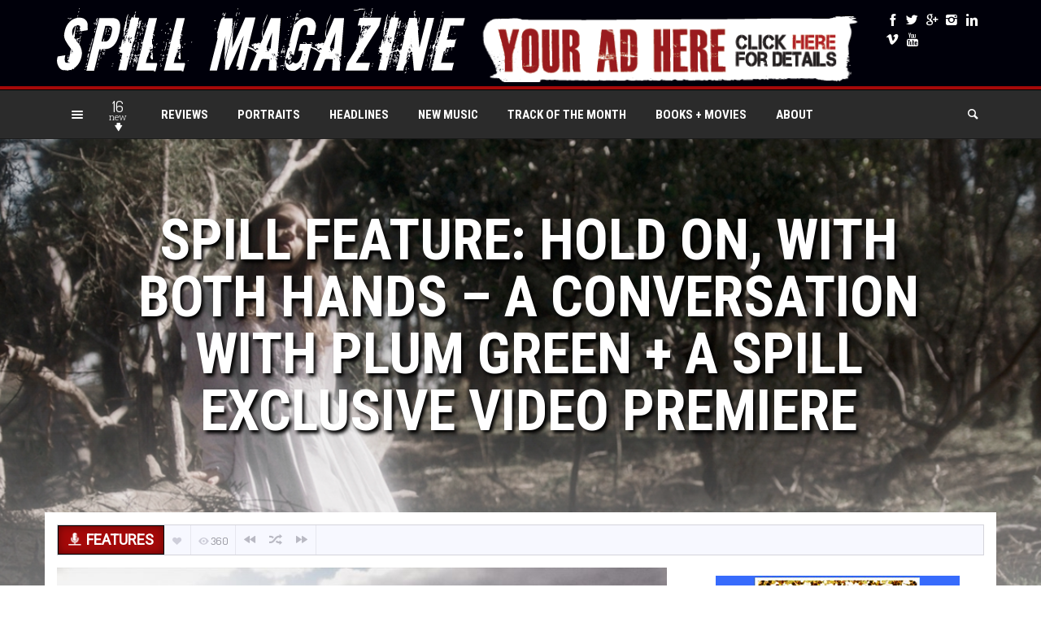

--- FILE ---
content_type: text/html; charset=UTF-8
request_url: https://spillmagazine.com/spill-feature-hold-on-with-both-hands-a-conversation-with-plum-green-a-spill-exclusive-video-premiere/
body_size: 40120
content:
<!DOCTYPE HTML>

<html lang="en-US">

<head>

	<meta http-equiv="Content-Type" content="text/html; charset=UTF-8" />
    
        	<meta name="viewport" content="width=device-width, initial-scale=1.0, user-scalable=no">
    	
	
	<title>SPILL FEATURE: HOLD ON, WITH BOTH HANDS - A CONVERSATION WITH PLUM GREEN + A SPILL EXCLUSIVE VIDEO PREMIERE - The Spill Magazine</title>
    
    	
		 		
		<link media="screen, projection, print" rel="stylesheet" href="https://spillmagazine.com/wp-content/themes/explicit27/style.css" type="text/css" /> 
					<link media="screen, projection" rel="stylesheet" href="https://spillmagazine.com/wp-content/themes/explicit27/css/responsive.css" type="text/css" />
						
				
			
		<link rel="shortcut icon" href="https://spillmagazine.com/wp-content/uploads/2015/09/spill_splat_10_inches.png" />
		
		<link href="https://fonts.googleapis.com/css?family=Roboto&subset=" rel='stylesheet' type='text/css'> 
<link href="https://fonts.googleapis.com/css?family=Roboto+Condensed&subset=" rel='stylesheet' type='text/css'> 
<link href="https://fonts.googleapis.com/css?family=Dosis|Asap:400,700|Roboto+Condensed:300italic,400,700,300|Roboto+Slab:400,300,700&amp;subset=" rel="stylesheet" type="text/css">		
	<meta property="og:image" content="https://spillmagazine.com/wp-content/uploads/2021/11/Plum-Green.jpg" />    
    	
	<link rel="pingback" href="https://spillmagazine.com/xmlrpc.php" />

	    
    <!-- Global site tag (gtag.js) - Google Analytics -->
<script async src="https://www.googletagmanager.com/gtag/js?id=UA-81126423-1"></script>
<script>
  window.dataLayer = window.dataLayer || [];
  function gtag(){dataLayer.push(arguments);}
  gtag('js', new Date());

  gtag('config', 'UA-81126423-1');
</script>



 
    
	<meta name='robots' content='index, follow, max-image-preview:large, max-snippet:-1, max-video-preview:-1' />

	<!-- This site is optimized with the Yoast SEO plugin v26.7 - https://yoast.com/wordpress/plugins/seo/ -->
	<link rel="canonical" href="https://spillmagazine.com/spill-feature-hold-on-with-both-hands-a-conversation-with-plum-green-a-spill-exclusive-video-premiere/" />
	<meta property="og:locale" content="en_US" />
	<meta property="og:type" content="article" />
	<meta property="og:title" content="SPILL FEATURE: HOLD ON, WITH BOTH HANDS - A CONVERSATION WITH PLUM GREEN + A SPILL EXCLUSIVE VIDEO PREMIERE - The Spill Magazine" />
	<meta property="og:description" content="HOLD ON, WITH BOTH HANDS A CONVERSATION WITH PLUM GREEN + A SPILL EXCLUSIVE VIDEO PREMIERE &#8220;A stranger lures you into the forest, following the wraith deeper and deeper until you become lost. You entwine yourself with its shadows and vines until you realise you have become part of it forever.&#8221; In the press release [&hellip;]" />
	<meta property="og:url" content="https://spillmagazine.com/spill-feature-hold-on-with-both-hands-a-conversation-with-plum-green-a-spill-exclusive-video-premiere/" />
	<meta property="og:site_name" content="The Spill Magazine" />
	<meta property="article:publisher" content="http://www.facebook.com/spillmagazine" />
	<meta property="article:published_time" content="2021-11-02T02:54:05+00:00" />
	<meta property="article:modified_time" content="2021-11-02T20:14:30+00:00" />
	<meta property="og:image" content="https://spillmagazine.com/wp-content/uploads/2021/11/Plum-Green.jpg" />
	<meta property="og:image:width" content="800" />
	<meta property="og:image:height" content="483" />
	<meta property="og:image:type" content="image/jpeg" />
	<meta name="author" content="Aaron Badgley" />
	<meta name="twitter:card" content="summary_large_image" />
	<meta name="twitter:creator" content="@spillmagazine" />
	<meta name="twitter:site" content="@spillmagazine" />
	<meta name="twitter:label1" content="Written by" />
	<meta name="twitter:data1" content="Aaron Badgley" />
	<meta name="twitter:label2" content="Est. reading time" />
	<meta name="twitter:data2" content="5 minutes" />
	<script type="application/ld+json" class="yoast-schema-graph">{"@context":"https://schema.org","@graph":[{"@type":"Article","@id":"https://spillmagazine.com/spill-feature-hold-on-with-both-hands-a-conversation-with-plum-green-a-spill-exclusive-video-premiere/#article","isPartOf":{"@id":"https://spillmagazine.com/spill-feature-hold-on-with-both-hands-a-conversation-with-plum-green-a-spill-exclusive-video-premiere/"},"author":[{"@id":"https://spillmagazine.com/#/schema/person/868f937dcd8af975456d7bbc94ef903e"}],"headline":"SPILL FEATURE: HOLD ON, WITH BOTH HANDS &#8211; A CONVERSATION WITH PLUM GREEN + A SPILL EXCLUSIVE VIDEO PREMIERE","datePublished":"2021-11-02T02:54:05+00:00","dateModified":"2021-11-02T20:14:30+00:00","mainEntityOfPage":{"@id":"https://spillmagazine.com/spill-feature-hold-on-with-both-hands-a-conversation-with-plum-green-a-spill-exclusive-video-premiere/"},"wordCount":958,"commentCount":0,"publisher":{"@id":"https://spillmagazine.com/#organization"},"image":{"@id":"https://spillmagazine.com/spill-feature-hold-on-with-both-hands-a-conversation-with-plum-green-a-spill-exclusive-video-premiere/#primaryimage"},"thumbnailUrl":"https://spillmagazine.com/wp-content/uploads/2021/11/Plum-Green.jpg","keywords":["features","nefarious industries","plum green","raspberry vine","somnambulistic"],"articleSection":["Features","Video Premiere"],"inLanguage":"en-US","potentialAction":[{"@type":"CommentAction","name":"Comment","target":["https://spillmagazine.com/spill-feature-hold-on-with-both-hands-a-conversation-with-plum-green-a-spill-exclusive-video-premiere/#respond"]}]},{"@type":"WebPage","@id":"https://spillmagazine.com/spill-feature-hold-on-with-both-hands-a-conversation-with-plum-green-a-spill-exclusive-video-premiere/","url":"https://spillmagazine.com/spill-feature-hold-on-with-both-hands-a-conversation-with-plum-green-a-spill-exclusive-video-premiere/","name":"SPILL FEATURE: HOLD ON, WITH BOTH HANDS - A CONVERSATION WITH PLUM GREEN + A SPILL EXCLUSIVE VIDEO PREMIERE - The Spill Magazine","isPartOf":{"@id":"https://spillmagazine.com/#website"},"primaryImageOfPage":{"@id":"https://spillmagazine.com/spill-feature-hold-on-with-both-hands-a-conversation-with-plum-green-a-spill-exclusive-video-premiere/#primaryimage"},"image":{"@id":"https://spillmagazine.com/spill-feature-hold-on-with-both-hands-a-conversation-with-plum-green-a-spill-exclusive-video-premiere/#primaryimage"},"thumbnailUrl":"https://spillmagazine.com/wp-content/uploads/2021/11/Plum-Green.jpg","datePublished":"2021-11-02T02:54:05+00:00","dateModified":"2021-11-02T20:14:30+00:00","breadcrumb":{"@id":"https://spillmagazine.com/spill-feature-hold-on-with-both-hands-a-conversation-with-plum-green-a-spill-exclusive-video-premiere/#breadcrumb"},"inLanguage":"en-US","potentialAction":[{"@type":"ReadAction","target":["https://spillmagazine.com/spill-feature-hold-on-with-both-hands-a-conversation-with-plum-green-a-spill-exclusive-video-premiere/"]}]},{"@type":"ImageObject","inLanguage":"en-US","@id":"https://spillmagazine.com/spill-feature-hold-on-with-both-hands-a-conversation-with-plum-green-a-spill-exclusive-video-premiere/#primaryimage","url":"https://spillmagazine.com/wp-content/uploads/2021/11/Plum-Green.jpg","contentUrl":"https://spillmagazine.com/wp-content/uploads/2021/11/Plum-Green.jpg","width":800,"height":483},{"@type":"BreadcrumbList","@id":"https://spillmagazine.com/spill-feature-hold-on-with-both-hands-a-conversation-with-plum-green-a-spill-exclusive-video-premiere/#breadcrumb","itemListElement":[{"@type":"ListItem","position":1,"name":"Home","item":"https://spillmagazine.com/"},{"@type":"ListItem","position":2,"name":"SPILL FEATURE: HOLD ON, WITH BOTH HANDS &#8211; A CONVERSATION WITH PLUM GREEN + A SPILL EXCLUSIVE VIDEO PREMIERE"}]},{"@type":"WebSite","@id":"https://spillmagazine.com/#website","url":"https://spillmagazine.com/","name":"The Spill Magazine","description":"The Spill Magazine is a Toronto-based online publication dedicated to covering the independent music scene with a strong focus on our thriving hometown talent. Our writers bring you up-to-date news, in-depth features on musicians and reviews for the latest CD releases. We also travel to the front lines for all local festivals including Canadian Music Week and North by Northeast. Don’t forget to check out our Facebook group and Twitter for all daily Spill updates.","publisher":{"@id":"https://spillmagazine.com/#organization"},"potentialAction":[{"@type":"SearchAction","target":{"@type":"EntryPoint","urlTemplate":"https://spillmagazine.com/?s={search_term_string}"},"query-input":{"@type":"PropertyValueSpecification","valueRequired":true,"valueName":"search_term_string"}}],"inLanguage":"en-US"},{"@type":"Organization","@id":"https://spillmagazine.com/#organization","name":"The Spill Magazine","url":"https://spillmagazine.com/","logo":{"@type":"ImageObject","inLanguage":"en-US","@id":"https://spillmagazine.com/#/schema/logo/image/","url":"https://spillmagazine.com/wp-content/uploads/2015/02/header_logo_login2.png","contentUrl":"https://spillmagazine.com/wp-content/uploads/2015/02/header_logo_login2.png","width":316,"height":59,"caption":"The Spill Magazine"},"image":{"@id":"https://spillmagazine.com/#/schema/logo/image/"},"sameAs":["http://www.facebook.com/spillmagazine","https://x.com/spillmagazine","http://www.instagram.com/spillmagazine","https://www.linkedin.com/company/spill-magazine"]},{"@type":"Person","@id":"https://spillmagazine.com/#/schema/person/868f937dcd8af975456d7bbc94ef903e","name":"Aaron Badgley","image":{"@type":"ImageObject","inLanguage":"en-US","@id":"https://spillmagazine.com/#/schema/person/image/5d33bdd2e5ff0052bdd6107b0d703e74","url":"https://spillmagazine.com/wp-content/uploads/2016/12/BIO_PIC_Aaron-Badgley-96x96.jpg","contentUrl":"https://spillmagazine.com/wp-content/uploads/2016/12/BIO_PIC_Aaron-Badgley-96x96.jpg","caption":"Aaron Badgley"},"description":"Born and raised in Whitby, Aaron discovered music through his love of The Beatles. This led to a career in radio, writing for various publications, and ultimately a radio show about The Beatles (Beatles Universe), which ran for over four years. When not immersed in music, Aaron enjoys spending time with the loves of his life -- his wife Andrea, and daughters Emily and Linda (all of whom have an intense love of music too).","url":"https://spillmagazine.com/author/aaron-badgley/"}]}</script>
	<!-- / Yoast SEO plugin. -->


<link rel='dns-prefetch' href='//www.googletagmanager.com' />
<link rel="alternate" type="application/rss+xml" title="The Spill Magazine &raquo; Feed" href="https://spillmagazine.com/feed/" />
<link rel="alternate" type="application/rss+xml" title="The Spill Magazine &raquo; Comments Feed" href="https://spillmagazine.com/comments/feed/" />
<script type="text/javascript" id="wpp-js" src="https://spillmagazine.com/wp-content/plugins/wordpress-popular-posts/assets/js/wpp.min.js?ver=7.3.6" data-sampling="0" data-sampling-rate="100" data-api-url="https://spillmagazine.com/wp-json/wordpress-popular-posts" data-post-id="61044" data-token="2e5a99fca8" data-lang="0" data-debug="0"></script>
<link rel="alternate" type="application/rss+xml" title="The Spill Magazine &raquo; SPILL FEATURE: HOLD ON, WITH BOTH HANDS &#8211; A CONVERSATION WITH PLUM GREEN + A SPILL EXCLUSIVE VIDEO PREMIERE Comments Feed" href="https://spillmagazine.com/spill-feature-hold-on-with-both-hands-a-conversation-with-plum-green-a-spill-exclusive-video-premiere/feed/" />
<link rel="alternate" title="oEmbed (JSON)" type="application/json+oembed" href="https://spillmagazine.com/wp-json/oembed/1.0/embed?url=https%3A%2F%2Fspillmagazine.com%2Fspill-feature-hold-on-with-both-hands-a-conversation-with-plum-green-a-spill-exclusive-video-premiere%2F" />
<link rel="alternate" title="oEmbed (XML)" type="text/xml+oembed" href="https://spillmagazine.com/wp-json/oembed/1.0/embed?url=https%3A%2F%2Fspillmagazine.com%2Fspill-feature-hold-on-with-both-hands-a-conversation-with-plum-green-a-spill-exclusive-video-premiere%2F&#038;format=xml" />
<style id='wp-img-auto-sizes-contain-inline-css' type='text/css'>
img:is([sizes=auto i],[sizes^="auto," i]){contain-intrinsic-size:3000px 1500px}
/*# sourceURL=wp-img-auto-sizes-contain-inline-css */
</style>
<style id='wp-emoji-styles-inline-css' type='text/css'>

	img.wp-smiley, img.emoji {
		display: inline !important;
		border: none !important;
		box-shadow: none !important;
		height: 1em !important;
		width: 1em !important;
		margin: 0 0.07em !important;
		vertical-align: -0.1em !important;
		background: none !important;
		padding: 0 !important;
	}
/*# sourceURL=wp-emoji-styles-inline-css */
</style>
<style id='wp-block-library-inline-css' type='text/css'>
:root{--wp-block-synced-color:#7a00df;--wp-block-synced-color--rgb:122,0,223;--wp-bound-block-color:var(--wp-block-synced-color);--wp-editor-canvas-background:#ddd;--wp-admin-theme-color:#007cba;--wp-admin-theme-color--rgb:0,124,186;--wp-admin-theme-color-darker-10:#006ba1;--wp-admin-theme-color-darker-10--rgb:0,107,160.5;--wp-admin-theme-color-darker-20:#005a87;--wp-admin-theme-color-darker-20--rgb:0,90,135;--wp-admin-border-width-focus:2px}@media (min-resolution:192dpi){:root{--wp-admin-border-width-focus:1.5px}}.wp-element-button{cursor:pointer}:root .has-very-light-gray-background-color{background-color:#eee}:root .has-very-dark-gray-background-color{background-color:#313131}:root .has-very-light-gray-color{color:#eee}:root .has-very-dark-gray-color{color:#313131}:root .has-vivid-green-cyan-to-vivid-cyan-blue-gradient-background{background:linear-gradient(135deg,#00d084,#0693e3)}:root .has-purple-crush-gradient-background{background:linear-gradient(135deg,#34e2e4,#4721fb 50%,#ab1dfe)}:root .has-hazy-dawn-gradient-background{background:linear-gradient(135deg,#faaca8,#dad0ec)}:root .has-subdued-olive-gradient-background{background:linear-gradient(135deg,#fafae1,#67a671)}:root .has-atomic-cream-gradient-background{background:linear-gradient(135deg,#fdd79a,#004a59)}:root .has-nightshade-gradient-background{background:linear-gradient(135deg,#330968,#31cdcf)}:root .has-midnight-gradient-background{background:linear-gradient(135deg,#020381,#2874fc)}:root{--wp--preset--font-size--normal:16px;--wp--preset--font-size--huge:42px}.has-regular-font-size{font-size:1em}.has-larger-font-size{font-size:2.625em}.has-normal-font-size{font-size:var(--wp--preset--font-size--normal)}.has-huge-font-size{font-size:var(--wp--preset--font-size--huge)}.has-text-align-center{text-align:center}.has-text-align-left{text-align:left}.has-text-align-right{text-align:right}.has-fit-text{white-space:nowrap!important}#end-resizable-editor-section{display:none}.aligncenter{clear:both}.items-justified-left{justify-content:flex-start}.items-justified-center{justify-content:center}.items-justified-right{justify-content:flex-end}.items-justified-space-between{justify-content:space-between}.screen-reader-text{border:0;clip-path:inset(50%);height:1px;margin:-1px;overflow:hidden;padding:0;position:absolute;width:1px;word-wrap:normal!important}.screen-reader-text:focus{background-color:#ddd;clip-path:none;color:#444;display:block;font-size:1em;height:auto;left:5px;line-height:normal;padding:15px 23px 14px;text-decoration:none;top:5px;width:auto;z-index:100000}html :where(.has-border-color){border-style:solid}html :where([style*=border-top-color]){border-top-style:solid}html :where([style*=border-right-color]){border-right-style:solid}html :where([style*=border-bottom-color]){border-bottom-style:solid}html :where([style*=border-left-color]){border-left-style:solid}html :where([style*=border-width]){border-style:solid}html :where([style*=border-top-width]){border-top-style:solid}html :where([style*=border-right-width]){border-right-style:solid}html :where([style*=border-bottom-width]){border-bottom-style:solid}html :where([style*=border-left-width]){border-left-style:solid}html :where(img[class*=wp-image-]){height:auto;max-width:100%}:where(figure){margin:0 0 1em}html :where(.is-position-sticky){--wp-admin--admin-bar--position-offset:var(--wp-admin--admin-bar--height,0px)}@media screen and (max-width:600px){html :where(.is-position-sticky){--wp-admin--admin-bar--position-offset:0px}}

/*# sourceURL=wp-block-library-inline-css */
</style><style id='wp-block-heading-inline-css' type='text/css'>
h1:where(.wp-block-heading).has-background,h2:where(.wp-block-heading).has-background,h3:where(.wp-block-heading).has-background,h4:where(.wp-block-heading).has-background,h5:where(.wp-block-heading).has-background,h6:where(.wp-block-heading).has-background{padding:1.25em 2.375em}h1.has-text-align-left[style*=writing-mode]:where([style*=vertical-lr]),h1.has-text-align-right[style*=writing-mode]:where([style*=vertical-rl]),h2.has-text-align-left[style*=writing-mode]:where([style*=vertical-lr]),h2.has-text-align-right[style*=writing-mode]:where([style*=vertical-rl]),h3.has-text-align-left[style*=writing-mode]:where([style*=vertical-lr]),h3.has-text-align-right[style*=writing-mode]:where([style*=vertical-rl]),h4.has-text-align-left[style*=writing-mode]:where([style*=vertical-lr]),h4.has-text-align-right[style*=writing-mode]:where([style*=vertical-rl]),h5.has-text-align-left[style*=writing-mode]:where([style*=vertical-lr]),h5.has-text-align-right[style*=writing-mode]:where([style*=vertical-rl]),h6.has-text-align-left[style*=writing-mode]:where([style*=vertical-lr]),h6.has-text-align-right[style*=writing-mode]:where([style*=vertical-rl]){rotate:180deg}
/*# sourceURL=https://spillmagazine.com/wp-includes/blocks/heading/style.min.css */
</style>
<style id='wp-block-image-inline-css' type='text/css'>
.wp-block-image>a,.wp-block-image>figure>a{display:inline-block}.wp-block-image img{box-sizing:border-box;height:auto;max-width:100%;vertical-align:bottom}@media not (prefers-reduced-motion){.wp-block-image img.hide{visibility:hidden}.wp-block-image img.show{animation:show-content-image .4s}}.wp-block-image[style*=border-radius] img,.wp-block-image[style*=border-radius]>a{border-radius:inherit}.wp-block-image.has-custom-border img{box-sizing:border-box}.wp-block-image.aligncenter{text-align:center}.wp-block-image.alignfull>a,.wp-block-image.alignwide>a{width:100%}.wp-block-image.alignfull img,.wp-block-image.alignwide img{height:auto;width:100%}.wp-block-image .aligncenter,.wp-block-image .alignleft,.wp-block-image .alignright,.wp-block-image.aligncenter,.wp-block-image.alignleft,.wp-block-image.alignright{display:table}.wp-block-image .aligncenter>figcaption,.wp-block-image .alignleft>figcaption,.wp-block-image .alignright>figcaption,.wp-block-image.aligncenter>figcaption,.wp-block-image.alignleft>figcaption,.wp-block-image.alignright>figcaption{caption-side:bottom;display:table-caption}.wp-block-image .alignleft{float:left;margin:.5em 1em .5em 0}.wp-block-image .alignright{float:right;margin:.5em 0 .5em 1em}.wp-block-image .aligncenter{margin-left:auto;margin-right:auto}.wp-block-image :where(figcaption){margin-bottom:1em;margin-top:.5em}.wp-block-image.is-style-circle-mask img{border-radius:9999px}@supports ((-webkit-mask-image:none) or (mask-image:none)) or (-webkit-mask-image:none){.wp-block-image.is-style-circle-mask img{border-radius:0;-webkit-mask-image:url('data:image/svg+xml;utf8,<svg viewBox="0 0 100 100" xmlns="http://www.w3.org/2000/svg"><circle cx="50" cy="50" r="50"/></svg>');mask-image:url('data:image/svg+xml;utf8,<svg viewBox="0 0 100 100" xmlns="http://www.w3.org/2000/svg"><circle cx="50" cy="50" r="50"/></svg>');mask-mode:alpha;-webkit-mask-position:center;mask-position:center;-webkit-mask-repeat:no-repeat;mask-repeat:no-repeat;-webkit-mask-size:contain;mask-size:contain}}:root :where(.wp-block-image.is-style-rounded img,.wp-block-image .is-style-rounded img){border-radius:9999px}.wp-block-image figure{margin:0}.wp-lightbox-container{display:flex;flex-direction:column;position:relative}.wp-lightbox-container img{cursor:zoom-in}.wp-lightbox-container img:hover+button{opacity:1}.wp-lightbox-container button{align-items:center;backdrop-filter:blur(16px) saturate(180%);background-color:#5a5a5a40;border:none;border-radius:4px;cursor:zoom-in;display:flex;height:20px;justify-content:center;opacity:0;padding:0;position:absolute;right:16px;text-align:center;top:16px;width:20px;z-index:100}@media not (prefers-reduced-motion){.wp-lightbox-container button{transition:opacity .2s ease}}.wp-lightbox-container button:focus-visible{outline:3px auto #5a5a5a40;outline:3px auto -webkit-focus-ring-color;outline-offset:3px}.wp-lightbox-container button:hover{cursor:pointer;opacity:1}.wp-lightbox-container button:focus{opacity:1}.wp-lightbox-container button:focus,.wp-lightbox-container button:hover,.wp-lightbox-container button:not(:hover):not(:active):not(.has-background){background-color:#5a5a5a40;border:none}.wp-lightbox-overlay{box-sizing:border-box;cursor:zoom-out;height:100vh;left:0;overflow:hidden;position:fixed;top:0;visibility:hidden;width:100%;z-index:100000}.wp-lightbox-overlay .close-button{align-items:center;cursor:pointer;display:flex;justify-content:center;min-height:40px;min-width:40px;padding:0;position:absolute;right:calc(env(safe-area-inset-right) + 16px);top:calc(env(safe-area-inset-top) + 16px);z-index:5000000}.wp-lightbox-overlay .close-button:focus,.wp-lightbox-overlay .close-button:hover,.wp-lightbox-overlay .close-button:not(:hover):not(:active):not(.has-background){background:none;border:none}.wp-lightbox-overlay .lightbox-image-container{height:var(--wp--lightbox-container-height);left:50%;overflow:hidden;position:absolute;top:50%;transform:translate(-50%,-50%);transform-origin:top left;width:var(--wp--lightbox-container-width);z-index:9999999999}.wp-lightbox-overlay .wp-block-image{align-items:center;box-sizing:border-box;display:flex;height:100%;justify-content:center;margin:0;position:relative;transform-origin:0 0;width:100%;z-index:3000000}.wp-lightbox-overlay .wp-block-image img{height:var(--wp--lightbox-image-height);min-height:var(--wp--lightbox-image-height);min-width:var(--wp--lightbox-image-width);width:var(--wp--lightbox-image-width)}.wp-lightbox-overlay .wp-block-image figcaption{display:none}.wp-lightbox-overlay button{background:none;border:none}.wp-lightbox-overlay .scrim{background-color:#fff;height:100%;opacity:.9;position:absolute;width:100%;z-index:2000000}.wp-lightbox-overlay.active{visibility:visible}@media not (prefers-reduced-motion){.wp-lightbox-overlay.active{animation:turn-on-visibility .25s both}.wp-lightbox-overlay.active img{animation:turn-on-visibility .35s both}.wp-lightbox-overlay.show-closing-animation:not(.active){animation:turn-off-visibility .35s both}.wp-lightbox-overlay.show-closing-animation:not(.active) img{animation:turn-off-visibility .25s both}.wp-lightbox-overlay.zoom.active{animation:none;opacity:1;visibility:visible}.wp-lightbox-overlay.zoom.active .lightbox-image-container{animation:lightbox-zoom-in .4s}.wp-lightbox-overlay.zoom.active .lightbox-image-container img{animation:none}.wp-lightbox-overlay.zoom.active .scrim{animation:turn-on-visibility .4s forwards}.wp-lightbox-overlay.zoom.show-closing-animation:not(.active){animation:none}.wp-lightbox-overlay.zoom.show-closing-animation:not(.active) .lightbox-image-container{animation:lightbox-zoom-out .4s}.wp-lightbox-overlay.zoom.show-closing-animation:not(.active) .lightbox-image-container img{animation:none}.wp-lightbox-overlay.zoom.show-closing-animation:not(.active) .scrim{animation:turn-off-visibility .4s forwards}}@keyframes show-content-image{0%{visibility:hidden}99%{visibility:hidden}to{visibility:visible}}@keyframes turn-on-visibility{0%{opacity:0}to{opacity:1}}@keyframes turn-off-visibility{0%{opacity:1;visibility:visible}99%{opacity:0;visibility:visible}to{opacity:0;visibility:hidden}}@keyframes lightbox-zoom-in{0%{transform:translate(calc((-100vw + var(--wp--lightbox-scrollbar-width))/2 + var(--wp--lightbox-initial-left-position)),calc(-50vh + var(--wp--lightbox-initial-top-position))) scale(var(--wp--lightbox-scale))}to{transform:translate(-50%,-50%) scale(1)}}@keyframes lightbox-zoom-out{0%{transform:translate(-50%,-50%) scale(1);visibility:visible}99%{visibility:visible}to{transform:translate(calc((-100vw + var(--wp--lightbox-scrollbar-width))/2 + var(--wp--lightbox-initial-left-position)),calc(-50vh + var(--wp--lightbox-initial-top-position))) scale(var(--wp--lightbox-scale));visibility:hidden}}
/*# sourceURL=https://spillmagazine.com/wp-includes/blocks/image/style.min.css */
</style>
<style id='global-styles-inline-css' type='text/css'>
:root{--wp--preset--aspect-ratio--square: 1;--wp--preset--aspect-ratio--4-3: 4/3;--wp--preset--aspect-ratio--3-4: 3/4;--wp--preset--aspect-ratio--3-2: 3/2;--wp--preset--aspect-ratio--2-3: 2/3;--wp--preset--aspect-ratio--16-9: 16/9;--wp--preset--aspect-ratio--9-16: 9/16;--wp--preset--color--black: #000000;--wp--preset--color--cyan-bluish-gray: #abb8c3;--wp--preset--color--white: #ffffff;--wp--preset--color--pale-pink: #f78da7;--wp--preset--color--vivid-red: #cf2e2e;--wp--preset--color--luminous-vivid-orange: #ff6900;--wp--preset--color--luminous-vivid-amber: #fcb900;--wp--preset--color--light-green-cyan: #7bdcb5;--wp--preset--color--vivid-green-cyan: #00d084;--wp--preset--color--pale-cyan-blue: #8ed1fc;--wp--preset--color--vivid-cyan-blue: #0693e3;--wp--preset--color--vivid-purple: #9b51e0;--wp--preset--gradient--vivid-cyan-blue-to-vivid-purple: linear-gradient(135deg,rgb(6,147,227) 0%,rgb(155,81,224) 100%);--wp--preset--gradient--light-green-cyan-to-vivid-green-cyan: linear-gradient(135deg,rgb(122,220,180) 0%,rgb(0,208,130) 100%);--wp--preset--gradient--luminous-vivid-amber-to-luminous-vivid-orange: linear-gradient(135deg,rgb(252,185,0) 0%,rgb(255,105,0) 100%);--wp--preset--gradient--luminous-vivid-orange-to-vivid-red: linear-gradient(135deg,rgb(255,105,0) 0%,rgb(207,46,46) 100%);--wp--preset--gradient--very-light-gray-to-cyan-bluish-gray: linear-gradient(135deg,rgb(238,238,238) 0%,rgb(169,184,195) 100%);--wp--preset--gradient--cool-to-warm-spectrum: linear-gradient(135deg,rgb(74,234,220) 0%,rgb(151,120,209) 20%,rgb(207,42,186) 40%,rgb(238,44,130) 60%,rgb(251,105,98) 80%,rgb(254,248,76) 100%);--wp--preset--gradient--blush-light-purple: linear-gradient(135deg,rgb(255,206,236) 0%,rgb(152,150,240) 100%);--wp--preset--gradient--blush-bordeaux: linear-gradient(135deg,rgb(254,205,165) 0%,rgb(254,45,45) 50%,rgb(107,0,62) 100%);--wp--preset--gradient--luminous-dusk: linear-gradient(135deg,rgb(255,203,112) 0%,rgb(199,81,192) 50%,rgb(65,88,208) 100%);--wp--preset--gradient--pale-ocean: linear-gradient(135deg,rgb(255,245,203) 0%,rgb(182,227,212) 50%,rgb(51,167,181) 100%);--wp--preset--gradient--electric-grass: linear-gradient(135deg,rgb(202,248,128) 0%,rgb(113,206,126) 100%);--wp--preset--gradient--midnight: linear-gradient(135deg,rgb(2,3,129) 0%,rgb(40,116,252) 100%);--wp--preset--font-size--small: 13px;--wp--preset--font-size--medium: 20px;--wp--preset--font-size--large: 36px;--wp--preset--font-size--x-large: 42px;--wp--preset--spacing--20: 0.44rem;--wp--preset--spacing--30: 0.67rem;--wp--preset--spacing--40: 1rem;--wp--preset--spacing--50: 1.5rem;--wp--preset--spacing--60: 2.25rem;--wp--preset--spacing--70: 3.38rem;--wp--preset--spacing--80: 5.06rem;--wp--preset--shadow--natural: 6px 6px 9px rgba(0, 0, 0, 0.2);--wp--preset--shadow--deep: 12px 12px 50px rgba(0, 0, 0, 0.4);--wp--preset--shadow--sharp: 6px 6px 0px rgba(0, 0, 0, 0.2);--wp--preset--shadow--outlined: 6px 6px 0px -3px rgb(255, 255, 255), 6px 6px rgb(0, 0, 0);--wp--preset--shadow--crisp: 6px 6px 0px rgb(0, 0, 0);}:where(.is-layout-flex){gap: 0.5em;}:where(.is-layout-grid){gap: 0.5em;}body .is-layout-flex{display: flex;}.is-layout-flex{flex-wrap: wrap;align-items: center;}.is-layout-flex > :is(*, div){margin: 0;}body .is-layout-grid{display: grid;}.is-layout-grid > :is(*, div){margin: 0;}:where(.wp-block-columns.is-layout-flex){gap: 2em;}:where(.wp-block-columns.is-layout-grid){gap: 2em;}:where(.wp-block-post-template.is-layout-flex){gap: 1.25em;}:where(.wp-block-post-template.is-layout-grid){gap: 1.25em;}.has-black-color{color: var(--wp--preset--color--black) !important;}.has-cyan-bluish-gray-color{color: var(--wp--preset--color--cyan-bluish-gray) !important;}.has-white-color{color: var(--wp--preset--color--white) !important;}.has-pale-pink-color{color: var(--wp--preset--color--pale-pink) !important;}.has-vivid-red-color{color: var(--wp--preset--color--vivid-red) !important;}.has-luminous-vivid-orange-color{color: var(--wp--preset--color--luminous-vivid-orange) !important;}.has-luminous-vivid-amber-color{color: var(--wp--preset--color--luminous-vivid-amber) !important;}.has-light-green-cyan-color{color: var(--wp--preset--color--light-green-cyan) !important;}.has-vivid-green-cyan-color{color: var(--wp--preset--color--vivid-green-cyan) !important;}.has-pale-cyan-blue-color{color: var(--wp--preset--color--pale-cyan-blue) !important;}.has-vivid-cyan-blue-color{color: var(--wp--preset--color--vivid-cyan-blue) !important;}.has-vivid-purple-color{color: var(--wp--preset--color--vivid-purple) !important;}.has-black-background-color{background-color: var(--wp--preset--color--black) !important;}.has-cyan-bluish-gray-background-color{background-color: var(--wp--preset--color--cyan-bluish-gray) !important;}.has-white-background-color{background-color: var(--wp--preset--color--white) !important;}.has-pale-pink-background-color{background-color: var(--wp--preset--color--pale-pink) !important;}.has-vivid-red-background-color{background-color: var(--wp--preset--color--vivid-red) !important;}.has-luminous-vivid-orange-background-color{background-color: var(--wp--preset--color--luminous-vivid-orange) !important;}.has-luminous-vivid-amber-background-color{background-color: var(--wp--preset--color--luminous-vivid-amber) !important;}.has-light-green-cyan-background-color{background-color: var(--wp--preset--color--light-green-cyan) !important;}.has-vivid-green-cyan-background-color{background-color: var(--wp--preset--color--vivid-green-cyan) !important;}.has-pale-cyan-blue-background-color{background-color: var(--wp--preset--color--pale-cyan-blue) !important;}.has-vivid-cyan-blue-background-color{background-color: var(--wp--preset--color--vivid-cyan-blue) !important;}.has-vivid-purple-background-color{background-color: var(--wp--preset--color--vivid-purple) !important;}.has-black-border-color{border-color: var(--wp--preset--color--black) !important;}.has-cyan-bluish-gray-border-color{border-color: var(--wp--preset--color--cyan-bluish-gray) !important;}.has-white-border-color{border-color: var(--wp--preset--color--white) !important;}.has-pale-pink-border-color{border-color: var(--wp--preset--color--pale-pink) !important;}.has-vivid-red-border-color{border-color: var(--wp--preset--color--vivid-red) !important;}.has-luminous-vivid-orange-border-color{border-color: var(--wp--preset--color--luminous-vivid-orange) !important;}.has-luminous-vivid-amber-border-color{border-color: var(--wp--preset--color--luminous-vivid-amber) !important;}.has-light-green-cyan-border-color{border-color: var(--wp--preset--color--light-green-cyan) !important;}.has-vivid-green-cyan-border-color{border-color: var(--wp--preset--color--vivid-green-cyan) !important;}.has-pale-cyan-blue-border-color{border-color: var(--wp--preset--color--pale-cyan-blue) !important;}.has-vivid-cyan-blue-border-color{border-color: var(--wp--preset--color--vivid-cyan-blue) !important;}.has-vivid-purple-border-color{border-color: var(--wp--preset--color--vivid-purple) !important;}.has-vivid-cyan-blue-to-vivid-purple-gradient-background{background: var(--wp--preset--gradient--vivid-cyan-blue-to-vivid-purple) !important;}.has-light-green-cyan-to-vivid-green-cyan-gradient-background{background: var(--wp--preset--gradient--light-green-cyan-to-vivid-green-cyan) !important;}.has-luminous-vivid-amber-to-luminous-vivid-orange-gradient-background{background: var(--wp--preset--gradient--luminous-vivid-amber-to-luminous-vivid-orange) !important;}.has-luminous-vivid-orange-to-vivid-red-gradient-background{background: var(--wp--preset--gradient--luminous-vivid-orange-to-vivid-red) !important;}.has-very-light-gray-to-cyan-bluish-gray-gradient-background{background: var(--wp--preset--gradient--very-light-gray-to-cyan-bluish-gray) !important;}.has-cool-to-warm-spectrum-gradient-background{background: var(--wp--preset--gradient--cool-to-warm-spectrum) !important;}.has-blush-light-purple-gradient-background{background: var(--wp--preset--gradient--blush-light-purple) !important;}.has-blush-bordeaux-gradient-background{background: var(--wp--preset--gradient--blush-bordeaux) !important;}.has-luminous-dusk-gradient-background{background: var(--wp--preset--gradient--luminous-dusk) !important;}.has-pale-ocean-gradient-background{background: var(--wp--preset--gradient--pale-ocean) !important;}.has-electric-grass-gradient-background{background: var(--wp--preset--gradient--electric-grass) !important;}.has-midnight-gradient-background{background: var(--wp--preset--gradient--midnight) !important;}.has-small-font-size{font-size: var(--wp--preset--font-size--small) !important;}.has-medium-font-size{font-size: var(--wp--preset--font-size--medium) !important;}.has-large-font-size{font-size: var(--wp--preset--font-size--large) !important;}.has-x-large-font-size{font-size: var(--wp--preset--font-size--x-large) !important;}
/*# sourceURL=global-styles-inline-css */
</style>

<style id='classic-theme-styles-inline-css' type='text/css'>
/*! This file is auto-generated */
.wp-block-button__link{color:#fff;background-color:#32373c;border-radius:9999px;box-shadow:none;text-decoration:none;padding:calc(.667em + 2px) calc(1.333em + 2px);font-size:1.125em}.wp-block-file__button{background:#32373c;color:#fff;text-decoration:none}
/*# sourceURL=/wp-includes/css/classic-themes.min.css */
</style>
<link rel='stylesheet' id='authors-list-css-css' href='https://spillmagazine.com/wp-content/plugins/authors-list/backend/assets/css/front.css?ver=2.0.6.2' type='text/css' media='all' />
<link rel='stylesheet' id='jquery-ui-css-css' href='https://spillmagazine.com/wp-content/plugins/authors-list/backend/assets/css/jquery-ui.css?ver=2.0.6.2' type='text/css' media='all' />
<link rel='stylesheet' id='foobox-free-min-css' href='https://spillmagazine.com/wp-content/plugins/foobox-image-lightbox/free/css/foobox.free.min.css?ver=2.7.35' type='text/css' media='all' />
<link rel='stylesheet' id='ppress-frontend-css' href='https://spillmagazine.com/wp-content/plugins/wp-user-avatar/assets/css/frontend.min.css?ver=4.16.8' type='text/css' media='all' />
<link rel='stylesheet' id='ppress-flatpickr-css' href='https://spillmagazine.com/wp-content/plugins/wp-user-avatar/assets/flatpickr/flatpickr.min.css?ver=4.16.8' type='text/css' media='all' />
<link rel='stylesheet' id='ppress-select2-css' href='https://spillmagazine.com/wp-content/plugins/wp-user-avatar/assets/select2/select2.min.css?ver=6.9' type='text/css' media='all' />
<link rel='stylesheet' id='wordpress-popular-posts-css-css' href='https://spillmagazine.com/wp-content/plugins/wordpress-popular-posts/assets/css/wpp.css?ver=7.3.6' type='text/css' media='all' />
<link rel='stylesheet' id='newsletter-css' href='https://spillmagazine.com/wp-content/plugins/newsletter/style.css?ver=9.1.0' type='text/css' media='all' />
<script type="text/javascript" src="https://spillmagazine.com/wp-includes/js/jquery/jquery.min.js?ver=3.7.1" id="jquery-core-js"></script>
<script type="text/javascript" src="https://spillmagazine.com/wp-includes/js/jquery/jquery-migrate.min.js?ver=3.4.1" id="jquery-migrate-js"></script>
<script type="text/javascript" id="adrotate-groups-js-extra">
/* <![CDATA[ */
var impression_object = {"ajax_url":"https://spillmagazine.com/wp-admin/admin-ajax.php"};
//# sourceURL=adrotate-groups-js-extra
/* ]]> */
</script>
<script type="text/javascript" src="https://spillmagazine.com/wp-content/plugins/adrotate/library/jquery.groups.js" id="adrotate-groups-js"></script>
<script type="text/javascript" id="adrotate-clicker-js-extra">
/* <![CDATA[ */
var click_object = {"ajax_url":"https://spillmagazine.com/wp-admin/admin-ajax.php"};
//# sourceURL=adrotate-clicker-js-extra
/* ]]> */
</script>
<script type="text/javascript" src="https://spillmagazine.com/wp-content/plugins/adrotate/library/jquery.clicker.js" id="adrotate-clicker-js"></script>
<script type="text/javascript" src="https://spillmagazine.com/wp-content/plugins/wp-user-avatar/assets/flatpickr/flatpickr.min.js?ver=4.16.8" id="ppress-flatpickr-js"></script>
<script type="text/javascript" src="https://spillmagazine.com/wp-content/plugins/wp-user-avatar/assets/select2/select2.min.js?ver=4.16.8" id="ppress-select2-js"></script>
<script type="text/javascript" id="itajax-request-js-extra">
/* <![CDATA[ */
var itAjax = {"ajaxurl":"https://spillmagazine.com/wp-admin/admin-ajax.php"};
//# sourceURL=itajax-request-js-extra
/* ]]> */
</script>
<script type="text/javascript" src="https://spillmagazine.com/wp-content/themes/explicit27/js/ajax.min.js?ver=6.9" id="itajax-request-js"></script>
<script type="text/javascript" id="foobox-free-min-js-before">
/* <![CDATA[ */
/* Run FooBox FREE (v2.7.35) */
var FOOBOX = window.FOOBOX = {
	ready: true,
	disableOthers: false,
	o: {wordpress: { enabled: true }, countMessage:'image %index of %total', captions: { dataTitle: ["captionTitle","title"], dataDesc: ["captionDesc","description"] }, rel: '', excludes:'.fbx-link,.nofoobox,.nolightbox,a[href*="pinterest.com/pin/create/button/"]', affiliate : { enabled: false }},
	selectors: [
		".foogallery-container.foogallery-lightbox-foobox", ".foogallery-container.foogallery-lightbox-foobox-free", ".gallery", ".wp-block-gallery", ".wp-caption", ".wp-block-image", "a:has(img[class*=wp-image-])", ".foobox"
	],
	pre: function( $ ){
		// Custom JavaScript (Pre)
		
	},
	post: function( $ ){
		// Custom JavaScript (Post)
		
		// Custom Captions Code
		
	},
	custom: function( $ ){
		// Custom Extra JS
		
	}
};
//# sourceURL=foobox-free-min-js-before
/* ]]> */
</script>
<script type="text/javascript" src="https://spillmagazine.com/wp-content/plugins/foobox-image-lightbox/free/js/foobox.free.min.js?ver=2.7.35" id="foobox-free-min-js"></script>

<!-- Google tag (gtag.js) snippet added by Site Kit -->
<!-- Google Analytics snippet added by Site Kit -->
<script type="text/javascript" src="https://www.googletagmanager.com/gtag/js?id=GT-NCLMM26" id="google_gtagjs-js" async></script>
<script type="text/javascript" id="google_gtagjs-js-after">
/* <![CDATA[ */
window.dataLayer = window.dataLayer || [];function gtag(){dataLayer.push(arguments);}
gtag("set","linker",{"domains":["spillmagazine.com"]});
gtag("js", new Date());
gtag("set", "developer_id.dZTNiMT", true);
gtag("config", "GT-NCLMM26", {"googlesitekit_post_type":"post"});
 window._googlesitekit = window._googlesitekit || {}; window._googlesitekit.throttledEvents = []; window._googlesitekit.gtagEvent = (name, data) => { var key = JSON.stringify( { name, data } ); if ( !! window._googlesitekit.throttledEvents[ key ] ) { return; } window._googlesitekit.throttledEvents[ key ] = true; setTimeout( () => { delete window._googlesitekit.throttledEvents[ key ]; }, 5 ); gtag( "event", name, { ...data, event_source: "site-kit" } ); }; 
//# sourceURL=google_gtagjs-js-after
/* ]]> */
</script>
<link rel="https://api.w.org/" href="https://spillmagazine.com/wp-json/" /><link rel="alternate" title="JSON" type="application/json" href="https://spillmagazine.com/wp-json/wp/v2/posts/61044" /><link rel="EditURI" type="application/rsd+xml" title="RSD" href="https://spillmagazine.com/xmlrpc.php?rsd" />
<meta name="generator" content="WordPress 6.9" />
<link rel='shortlink' href='https://spillmagazine.com/61044' />

<!-- This site is using AdRotate v5.17 to display their advertisements - https://ajdg.solutions/ -->
<!-- AdRotate CSS -->
<style type="text/css" media="screen">
	.g { margin:0px; padding:0px; overflow:hidden; line-height:1; zoom:1; }
	.g img { height:auto; }
	.g-col { position:relative; float:left; }
	.g-col:first-child { margin-left: 0; }
	.g-col:last-child { margin-right: 0; }
	.g-1 { width:100%; max-width:480px; height:100%; max-height:67px; margin: 0 auto; }
	.g-2 { width:100%; max-width:728px; height:100%; max-height:110px; margin: 0 auto; }
	.g-3 { width:100%; max-width:300px; height:100%; max-height:250px; margin: 0 auto; }
	.g-4 { width:100%; max-width:728px; height:100%; max-height:205px; margin: 0 auto; }
	.g-5 { width:100%; max-width:300px; height:100%; max-height:360px; margin: 0 auto; }
	@media only screen and (max-width: 480px) {
		.g-col, .g-dyn, .g-single { width:100%; margin-left:0; margin-right:0; }
	}
</style>
<!-- /AdRotate CSS -->

<link rel='stylesheet' type='text/css' media='all' href='https://spillmagazine.com?action=display_custom_css_code' ><meta name="generator" content="Site Kit by Google 1.170.0" /><meta name="facebook-domain-verification" content="9suvjulagrhdc1og6d9v8i9o0abz1y" />

<!-- Google Tag Manager -->
<script>(function(w,d,s,l,i){w[l]=w[l]||[];w[l].push({'gtm.start':
new Date().getTime(),event:'gtm.js'});var f=d.getElementsByTagName(s)[0],
j=d.createElement(s),dl=l!='dataLayer'?'&l='+l:'';j.async=true;j.src=
'https://www.googletagmanager.com/gtm.js?id='+i+dl;f.parentNode.insertBefore(j,f);
})(window,document,'script','dataLayer','GTM-NLJ6G8RM');</script>
<!-- End Google Tag Manager -->            <style id="wpp-loading-animation-styles">@-webkit-keyframes bgslide{from{background-position-x:0}to{background-position-x:-200%}}@keyframes bgslide{from{background-position-x:0}to{background-position-x:-200%}}.wpp-widget-block-placeholder,.wpp-shortcode-placeholder{margin:0 auto;width:60px;height:3px;background:#dd3737;background:linear-gradient(90deg,#dd3737 0%,#571313 10%,#dd3737 100%);background-size:200% auto;border-radius:3px;-webkit-animation:bgslide 1s infinite linear;animation:bgslide 1s infinite linear}</style>
            <style type="text/css">.recentcomments a{display:inline !important;padding:0 !important;margin:0 !important;}</style><script type="text/javascript" src="https://www.w3counter.com/tracker.js?id=https://spillmagazine.com&wphead=true"></script>
<!-- AdRotate JS -->
<script type="text/javascript">
jQuery(document).ready(function(){
if(jQuery.fn.gslider) {
	jQuery('.g-1').gslider({ groupid: 1, speed: 10000 });
	jQuery('.g-2').gslider({ groupid: 2, speed: 10000 });
	jQuery('.g-3').gslider({ groupid: 3, speed: 10000 });
	jQuery('.g-4').gslider({ groupid: 4, speed: 10000 });
}
});
</script>
<!-- /AdRotate JS -->

<link rel="icon" href="https://spillmagazine.com/wp-content/uploads/2025/05/favicon2-45x45.ico" sizes="32x32" />
<link rel="icon" href="https://spillmagazine.com/wp-content/uploads/2025/05/favicon2.ico" sizes="192x192" />
<link rel="apple-touch-icon" href="https://spillmagazine.com/wp-content/uploads/2025/05/favicon2.ico" />
<meta name="msapplication-TileImage" content="https://spillmagazine.com/wp-content/uploads/2025/05/favicon2.ico" />
	
	<script data-ad-client="ca-pub-5946971226756426" async src="https://pagead2.googlesyndication.com/pagead/js/adsbygoogle.js"></script>
	
</head>


<body class="wp-singular post-template-default single single-post postid-61044 single-format-standard wp-theme-explicit27 it-background woocommerce bp-page">

    <div id="ajax-error"></div>
    
    <div id="fb-root"></div>
    
    

	<div class="container no-padding">
   
        <div id="header">
            
            <div class="row"> 
            
                <div class="col-md-12"> 
                
                	<div class="container">
            
                        <div id="header-inner" class="clearfix no-padding">
                        
							                            
                                <div class="logo hidden-xs">
                    
                                                                            <a href="https://spillmagazine.com/">
                                            <img id="site-logo" alt="The Spill Magazine" src="https://spillmagazine.com/wp-content/uploads/2015/10/header_logo_021.png" />   
                                            <img id="site-logo-hd" alt="The Spill Magazine" src="https://spillmagazine.com/wp-content/uploads/2015/10/header_logo_021.png" />  
                                        </a>
                                                                        
                                                                        
                                </div>
                                
                                                        
                                                        
                                <div class="logo visible-xs">
                    
                                                                            <a href="https://spillmagazine.com/">
                                            <img id="site-logo" alt="The Spill Magazine" src="http://www.ioweyouacoke.com/spillmagazine/wp-content/uploads/2015/02/mic_icon_32px_white.png" />   
                                            <img id="site-logo-hd" alt="The Spill Magazine" src="https://spillmagazine.com/wp-content/uploads/2015/10/header_logo_mini.png" />  
                                        </a>
                                                                    
                                    
                                </div>
                                
                                                        
                                            
                                <div class="header-social clearfix">
                                    
                                    <div class="social-badges"><a href="https://www.facebook.com/spillmagazine" class="styled theme-icon-facebook info-bottom" title="Facebook" rel="nofollow" target="_blank"></a><a href="https://www.twitter.com/spillmagazine" class="styled theme-icon-twitter info-bottom" title="Twitter" rel="nofollow" target="_blank"></a><a href="https://plus.google.com/u/0/+Spillmagazinetoronto/posts" class="styled theme-icon-googleplus info-bottom" title="Google+" rel="nofollow" target="_blank"></a><a href="https://www.instagram.com/spillmagazine" class="styled theme-icon-instagram info-bottom" title="Instagram" rel="nofollow" target="_blank"></a><a href="https://www.linkedin.com/company/spill-magazine" class="styled theme-icon-linkedin info-bottom" title="LinkedIn" rel="nofollow" target="_blank"></a><a href="https://vimeo.com/spillmagazine" class="styled theme-icon-vimeo info-bottom" title="Vimeo" rel="nofollow" target="_blank"></a><a href="https://www.youtube.com/user/SpillMagazine" class="styled theme-icon-youtube info-bottom" title="YouTube" rel="nofollow" target="_blank"></a></div>                                
                                </div>
                                
                                                        
                                            
                                <div class="it-ad responsive" id="it-ad-header">
                                    
                                    <div class="g g-1"><div class="g-dyn a-19 c-1"><a class="gofollow" data-track="MTksMSw2MA==" href="https://spillmagazine.com/spill-magazine-press-kit-2022-download/" target="_blank"><img src="https://spillmagazine.com/wp-content/uploads/2015/11/Spill_Ad_Banner_Header_111015_04.png" width="480" height="70"></a></div></div> 
                                      
                                </div>
                            
                             
                            
                        </div> 
                        
                    </div>
                    
                </div>   
                
            </div> 
        
        </div>
        
    </div>
    

    
    

	<div class="container no-padding">
   
        <div id="sticky-bar" class="logo-slide">
            
            <div class="row"> 
            
                <div class="col-md-12"> 
                
                	<div class="container">
                    
                    	                        
                        	<div class="logo">
        
								                                    <a href="https://spillmagazine.com/" title="Home">
                                        <img id="site-logo" alt="The Spill Magazine" src="http://www.ioweyouacoke.com/spillmagazine/wp-content/uploads/2015/02/mic_icon_32px_white.png" />   
                                        <img id="site-logo-hd" alt="The Spill Magazine" src="https://spillmagazine.com/wp-content/uploads/2015/10/header_logo_mini.png" />  
                                    </a>
                                                                
                            </div>
                        
                                                
                        <div id="sticky-menus">
                        
                        	                                    
                                <a id="sticky-menu-selector" href="#sticky-menu"><span class="theme-icon-list"></span></a>
                            
                                <nav id="sticky-menu" class="menu-spill-main-menu-2015-container"><ul id="menu-spill-main-menu-2015" class="menu"><li id="menu-item-557" class="menu-item menu-item-type-custom menu-item-object-custom menu-item-has-children menu-item-557"><a href="#">Reviews</a>
<ul class="sub-menu">
	<li id="menu-item-562" class="menu-item menu-item-type-post_type menu-item-object-page menu-item-562"><a href="https://spillmagazine.com/album-reviews/">Album Reviews</a></li>
	<li id="menu-item-563" class="menu-item menu-item-type-post_type menu-item-object-page menu-item-563"><a href="https://spillmagazine.com/features/">Features</a></li>
	<li id="menu-item-564" class="menu-item menu-item-type-post_type menu-item-object-page menu-item-564"><a href="https://spillmagazine.com/live-reviews/">Live Reviews</a></li>
	<li id="menu-item-9334" class="menu-item menu-item-type-post_type menu-item-object-page menu-item-9334"><a href="https://spillmagazine.com/festivals/">Festivals</a></li>
</ul>
</li>
<li id="menu-item-565" class="menu-item menu-item-type-post_type menu-item-object-page menu-item-565"><a href="https://spillmagazine.com/portraits/">Portraits</a></li>
<li id="menu-item-539" class="menu-item menu-item-type-custom menu-item-object-custom menu-item-has-children menu-item-539"><a href="#">Headlines</a>
<ul class="sub-menu">
	<li id="menu-item-549" class="menu-item menu-item-type-post_type menu-item-object-page menu-item-549"><a href="https://spillmagazine.com/news/">News</a></li>
	<li id="menu-item-3148" class="menu-item menu-item-type-post_type menu-item-object-page menu-item-3148"><a href="https://spillmagazine.com/contests/">Contests</a></li>
	<li id="menu-item-3234" class="menu-item menu-item-type-post_type menu-item-object-page menu-item-3234"><a href="https://spillmagazine.com/events/">Events</a></li>
	<li id="menu-item-740" class="menu-item menu-item-type-post_type menu-item-object-page menu-item-740"><a href="https://spillmagazine.com/entertainment-headlines/">Entertainment Headlines</a></li>
	<li id="menu-item-540" class="menu-item menu-item-type-post_type menu-item-object-page menu-item-540"><a href="https://spillmagazine.com/concert-listings/">Concert Listings</a></li>
	<li id="menu-item-4956" class="menu-item menu-item-type-post_type menu-item-object-page menu-item-4956"><a href="https://spillmagazine.com/toronto-concert-venues/">Toronto Concert Venues</a></li>
</ul>
</li>
<li id="menu-item-2992" class="menu-item menu-item-type-post_type menu-item-object-page menu-item-has-children menu-item-2992"><a href="https://spillmagazine.com/new-music/">New Music</a>
<ul class="sub-menu">
	<li id="menu-item-9346" class="menu-item menu-item-type-post_type menu-item-object-page menu-item-9346"><a href="https://spillmagazine.com/premieres/">Premieres</a></li>
	<li id="menu-item-9339" class="menu-item menu-item-type-post_type menu-item-object-page menu-item-9339"><a href="https://spillmagazine.com/totd/">Track Of The Day</a></li>
</ul>
</li>
<li id="menu-item-58219" class="menu-item menu-item-type-post_type menu-item-object-page menu-item-58219"><a href="https://spillmagazine.com/track-of-the-month/">Track Of The Month</a></li>
<li id="menu-item-11208" class="menu-item menu-item-type-post_type menu-item-object-page menu-item-11208"><a href="https://spillmagazine.com/books-movies/">Books + Movies</a></li>
<li id="menu-item-569" class="menu-item menu-item-type-post_type menu-item-object-page menu-item-569"><a href="https://spillmagazine.com/about-us/">About</a></li>
</ul></nav>                                      
                                                        
                                            
                                <div id="new-articles">
                                
                                    <div class="selector info-right" title="Spill Recent Posts">
                                        
                                        <div class="new-number">16</div>
                                        
                                        <div class="new-label">new</div> 
                                        
                                        <div class="new-arrow"><span class="theme-icon-down-fat"></span></div> 
                                        
                                    </div>
                                    
                                    <div class="post-container">
                                            
                                        <div class="column">
                                        
                                            <div class="list-item"><a href="https://spillmagazine.com/spill-album-review-westside-cowboy-so-much-country-till-we-get-there/" class="first">SPILL ALBUM REVIEW: WESTSIDE COWBOY ­­– SO MUCH COUNTRY ‘TILL WE GET THERE</a><span class="category-icon category-icon-3 white"></span></div><div class="list-item"><a href="https://spillmagazine.com/spill-album-review-julianna-barwick-mary-lattimore-tragic-magic/" class="first">SPILL ALBUM REVIEW: JULIANNA BARWICK &#038; MARY LATTIMORE &#8211; TRAGIC MAGIC</a><span class="category-icon category-icon-3 white"></span></div><div class="list-item"><a href="https://spillmagazine.com/spill-album-review-alev-lenz-4-in-a-cycle-of-thirds/" class="first">SPILL ALBUM REVIEW: ALEV LENZ &#8211; 4 IN A CYCLE OF THIRDS</a><span class="category-icon category-icon-3 white"></span></div><div class="list-item"><a href="https://spillmagazine.com/spill-album-review-the-sha-la-das-your-picture/" class="first">SPILL ALBUM REVIEW: THE SHA LA DAS &#8211; YOUR PICTURE</a><span class="category-icon category-icon-3 white"></span></div></div><div class="column"><div class="list-item"><a href="https://spillmagazine.com/spill-news-cancer-bats-celebrate-20-years-of-birthing-the-giant-with-canadian-anniversary-tour/">SPILL NEWS: CANCER BATS CELEBRATE 20 YEARS OF &#8216;BIRTHING THE GIANT&#8217; WITH CANADIAN ANNIVERSARY TOUR</a><span class="category-icon category-icon-9 white"></span></div><div class="list-item"><a href="https://spillmagazine.com/spill-news-fishbone-announces-spring-tour-dates-to-coincide-with-in-your-face-40th-anniversary-limited-edition-double-lp-reissue-release/">SPILL NEWS: FISHBONE ANNOUNCES SPRING TOUR DATES TO COINCIDE WITH &#8216;IN YOUR FACE&#8217; 40th ANNIVERSARY LIMITED-EDITION DOUBLE LP REISSUE RELEASE</a><span class="category-icon category-icon-9 white"></span></div><div class="list-item"><a href="https://spillmagazine.com/spill-news-gorillaz-new-track-orange-county-ft-bizarrap-kara-jackson-and-anoushka-shankar-out-now-new-studio-album-the-mountain-coming-february-27/">SPILL NEWS: GORILLAZ NEW TRACK “ORANGE COUNTY” (FT. BIZARRAP, KARA JACKSON AND ANOUSHKA SHANKAR) OUT NOW | NEW STUDIO ALBUM &#8216;THE MOUNTAIN&#8217; COMING FEBRUARY 27</a><span class="category-icon category-icon-9 white"></span></div><div class="list-item"><a href="https://spillmagazine.com/spill-news-holy-fuck-announce-new-album-event-beat-out-march-27-via-awal/">SPILL NEWS: HOLY FUCK ANNOUNCE NEW ALBUM &#8216;EVENT BEAT&#8217; OUT MARCH 27 VIA AWAL</a><span class="category-icon category-icon-9 white"></span></div></div><div class="column"><div class="list-item"><a href="https://spillmagazine.com/spill-album-review-they-might-be-giants-eyeball/">SPILL ALBUM REVIEW: THEY MIGHT BE GIANTS &#8211; EYEBALL</a><span class="category-icon category-icon-3 white"></span></div><div class="list-item"><a href="https://spillmagazine.com/spill-news-bif-naked-unveils-snowblinded-music-video-from-champion-album-announces-more-doc-screenings/">SPILL NEWS: BIF NAKED UNVEILS &#8220;SNOWBLINDED&#8221; MUSIC VIDEO FROM &#8216;CHAMPION&#8217; ALBUM + ANNOUNCES MORE DOC SCREENINGS</a><span class="category-icon category-icon-9 white"></span></div><div class="list-item"><a href="https://spillmagazine.com/spill-new-music-spill-tab-shares-new-single-suckerrr/">SPILL NEW MUSIC: SPILL TAB SHARES NEW SINGLE “SUCKERRR”</a><span class="category-icon category-icon-739 white"></span></div><div class="list-item"><a href="https://spillmagazine.com/spill-new-music-black-label-society-announces-a-new-album-engines-of-demolition/">SPILL NEW MUSIC: BLACK LABEL SOCIETY ANNOUNCES A NEW ALBUM &#8216;ENGINES OF DEMOLITION&#8217; VIA SPINEFARM RECORDS</a><span class="category-icon category-icon-739 white"></span></div></div><div class="column"><div class="list-item"><a href="https://spillmagazine.com/spill-track-of-the-month-traitrs-i-was-ill-you-were-wrong/">SPILL TRACK OF THE MONTH: TRAITRS &#8211; &#8220;I WAS ILL, YOU WERE WRONG&#8221;</a><span class="category-icon category-icon-24776 white"></span></div><div class="list-item"><a href="https://spillmagazine.com/spill-news-saint-agnes-release-new-single-song-for-mia-new-studio-album-your-god-fearing-days-are-about-to-begin-out-may-29/">SPILL NEWS: SAINT AGNES RELEASE NEW SINGLE &#8220;SONG FOR MIA&#8221; |  NEW STUDIO ALBUM &#8216;YOUR GOD FEARING DAYS ARE ABOUT TO BEGIN&#8217; OUT MAY 29</a><span class="category-icon category-icon-9 white"></span></div><div class="list-item"><a href="https://spillmagazine.com/spill-new-music-kim-gordons-third-solo-album-play-me-out-march-13-via-matador-records/">SPILL NEW MUSIC: KIM GORDON’S THIRD SOLO ALBUM &#8216;PLAY ME&#8217; OUT MARCH 13 VIA MATADOR RECORDS</a><span class="category-icon category-icon-739 white"></span></div><div class="list-item"><a href="https://spillmagazine.com/spill-new-music-german-punk-force-melonball-releases-new-single-video-ally-or-alibi-new-lp-take-care-out-february-27/">SPILL NEW MUSIC: GERMAN PUNK FORCE MELONBALL RELEASES NEW SINGLE + VIDEO &#8220;ALLY OR ALIBI&#8221; | NEW LP &#8216;TAKE CARE&#8217; OUT FEBRUARY 27</a><span class="category-icon category-icon-739 white"></span></div></div><div class="column">                                        
                                        </div>
                                    
                                    </div>
                               
                                </div>
                                
                                                        
                            <div id="section-menu" class="menu-container">
                        
                                <div id="section-menu-full">
                                
                                	<div class="standard-menu non-mega-menu"><ul id="menu-spill-main-menu-2016" class="menu"><li class="menu-item menu-item-type-custom menu-item-object-custom menu-item-has-children menu-item-557"><a href="#">Reviews</a>
<ul class="sub-menu">
	<li class="menu-item menu-item-type-post_type menu-item-object-page menu-item-562"><a href="https://spillmagazine.com/album-reviews/">Album Reviews</a></li>
	<li class="menu-item menu-item-type-post_type menu-item-object-page menu-item-563"><a href="https://spillmagazine.com/features/">Features</a></li>
	<li class="menu-item menu-item-type-post_type menu-item-object-page menu-item-564"><a href="https://spillmagazine.com/live-reviews/">Live Reviews</a></li>
	<li class="menu-item menu-item-type-post_type menu-item-object-page menu-item-9334"><a href="https://spillmagazine.com/festivals/">Festivals</a></li>
</ul>
</li>
<li class="menu-item menu-item-type-post_type menu-item-object-page menu-item-565"><a href="https://spillmagazine.com/portraits/">Portraits</a></li>
<li class="menu-item menu-item-type-custom menu-item-object-custom menu-item-has-children menu-item-539"><a href="#">Headlines</a>
<ul class="sub-menu">
	<li class="menu-item menu-item-type-post_type menu-item-object-page menu-item-549"><a href="https://spillmagazine.com/news/">News</a></li>
	<li class="menu-item menu-item-type-post_type menu-item-object-page menu-item-3148"><a href="https://spillmagazine.com/contests/">Contests</a></li>
	<li class="menu-item menu-item-type-post_type menu-item-object-page menu-item-3234"><a href="https://spillmagazine.com/events/">Events</a></li>
	<li class="menu-item menu-item-type-post_type menu-item-object-page menu-item-740"><a href="https://spillmagazine.com/entertainment-headlines/">Entertainment Headlines</a></li>
	<li class="menu-item menu-item-type-post_type menu-item-object-page menu-item-540"><a href="https://spillmagazine.com/concert-listings/">Concert Listings</a></li>
	<li class="menu-item menu-item-type-post_type menu-item-object-page menu-item-4956"><a href="https://spillmagazine.com/toronto-concert-venues/">Toronto Concert Venues</a></li>
</ul>
</li>
<li class="menu-item menu-item-type-post_type menu-item-object-page menu-item-has-children menu-item-2992"><a href="https://spillmagazine.com/new-music/">New Music</a>
<ul class="sub-menu">
	<li class="menu-item menu-item-type-post_type menu-item-object-page menu-item-9346"><a href="https://spillmagazine.com/premieres/">Premieres</a></li>
	<li class="menu-item menu-item-type-post_type menu-item-object-page menu-item-9339"><a href="https://spillmagazine.com/totd/">Track Of The Day</a></li>
</ul>
</li>
<li class="menu-item menu-item-type-post_type menu-item-object-page menu-item-58219"><a href="https://spillmagazine.com/track-of-the-month/">Track Of The Month</a></li>
<li class="menu-item menu-item-type-post_type menu-item-object-page menu-item-11208"><a href="https://spillmagazine.com/books-movies/">Books + Movies</a></li>
<li class="menu-item menu-item-type-post_type menu-item-object-page menu-item-569"><a href="https://spillmagazine.com/about-us/">About</a></li>
</ul></div>                                    
                                </div>
                                
                                <div id="section-menu-compact">
                                
                                    <ul>
                                
                                        <li>
                                
                                            <a id="section-menu-selector" href="#section-menu-mobile">
                                            
                                                <span class="theme-icon-grid"></span>
                                        
                                                Spill Menu                                                
                                            </a> 
                                            
                                            <div id="section-menu-mobile">
                                            
                                            	<div class="standard-menu">
                                            
													<ul id="menu-spill-main-menu-2016" class="menu"><li class="menu-item menu-item-type-custom menu-item-object-custom menu-item-has-children menu-item-557"><a href="#">Reviews</a>
<ul class="sub-menu">
	<li class="menu-item menu-item-type-post_type menu-item-object-page menu-item-562"><a href="https://spillmagazine.com/album-reviews/">Album Reviews</a></li>
	<li class="menu-item menu-item-type-post_type menu-item-object-page menu-item-563"><a href="https://spillmagazine.com/features/">Features</a></li>
	<li class="menu-item menu-item-type-post_type menu-item-object-page menu-item-564"><a href="https://spillmagazine.com/live-reviews/">Live Reviews</a></li>
	<li class="menu-item menu-item-type-post_type menu-item-object-page menu-item-9334"><a href="https://spillmagazine.com/festivals/">Festivals</a></li>
</ul>
</li>
<li class="menu-item menu-item-type-post_type menu-item-object-page menu-item-565"><a href="https://spillmagazine.com/portraits/">Portraits</a></li>
<li class="menu-item menu-item-type-custom menu-item-object-custom menu-item-has-children menu-item-539"><a href="#">Headlines</a>
<ul class="sub-menu">
	<li class="menu-item menu-item-type-post_type menu-item-object-page menu-item-549"><a href="https://spillmagazine.com/news/">News</a></li>
	<li class="menu-item menu-item-type-post_type menu-item-object-page menu-item-3148"><a href="https://spillmagazine.com/contests/">Contests</a></li>
	<li class="menu-item menu-item-type-post_type menu-item-object-page menu-item-3234"><a href="https://spillmagazine.com/events/">Events</a></li>
	<li class="menu-item menu-item-type-post_type menu-item-object-page menu-item-740"><a href="https://spillmagazine.com/entertainment-headlines/">Entertainment Headlines</a></li>
	<li class="menu-item menu-item-type-post_type menu-item-object-page menu-item-540"><a href="https://spillmagazine.com/concert-listings/">Concert Listings</a></li>
	<li class="menu-item menu-item-type-post_type menu-item-object-page menu-item-4956"><a href="https://spillmagazine.com/toronto-concert-venues/">Toronto Concert Venues</a></li>
</ul>
</li>
<li class="menu-item menu-item-type-post_type menu-item-object-page menu-item-has-children menu-item-2992"><a href="https://spillmagazine.com/new-music/">New Music</a>
<ul class="sub-menu">
	<li class="menu-item menu-item-type-post_type menu-item-object-page menu-item-9346"><a href="https://spillmagazine.com/premieres/">Premieres</a></li>
	<li class="menu-item menu-item-type-post_type menu-item-object-page menu-item-9339"><a href="https://spillmagazine.com/totd/">Track Of The Day</a></li>
</ul>
</li>
<li class="menu-item menu-item-type-post_type menu-item-object-page menu-item-58219"><a href="https://spillmagazine.com/track-of-the-month/">Track Of The Month</a></li>
<li class="menu-item menu-item-type-post_type menu-item-object-page menu-item-11208"><a href="https://spillmagazine.com/books-movies/">Books + Movies</a></li>
<li class="menu-item menu-item-type-post_type menu-item-object-page menu-item-569"><a href="https://spillmagazine.com/about-us/">About</a></li>
</ul>                                                    
                                                </div>
                                                
                                            </div>
                                            
                                        </li>
                                        
                                    </ul>
                                    
                                </div>  
                                
                            </div>
                            
                                                        
                        </div>
                    
                        <div id="sticky-controls">
                        
                        	                        
                                <div id="menu-search-button">
                                
                                    <span class="theme-icon-search info-bottom" title="Search"></span>
                                    
                                </div>
                            
                                <div id="menu-search" class="info-bottom" title="Type and hit Enter">
                                
                                    <form method="get" id="searchformtop" action="https://spillmagazine.com/">                             
                                        <input type="text" placeholder="search" name="s" id="s" />          
                                    </form>
                                    
                                </div>
                                
                                                                        
                            <a id="back-to-top" href="#top" class="info theme-icon-up-open" title="Top" data-placement="bottom"></a>  
                            
                                                        
                        </div>
                        
                    </div>
                    
                </div>
                
            </div>
    
        </div>
        
    </div>
    
    
    
        
    <div class="after-header">
    
    



	<div class="billboard-image" style="background-image:url(https://spillmagazine.com/wp-content/uploads/2021/11/Plum-Green_BG.jpg);"></div>

	<div class="billboard-overlay"></div>

	<div class="container nobg billboard">
    
    	<div class="row">
            
			            
            <h1 class="main-title">								
                SPILL FEATURE: HOLD ON, WITH BOTH HANDS &#8211; A CONVERSATION WITH PLUM GREEN + A SPILL EXCLUSIVE VIDEO PREMIERE                                    
            </h1> 
            
                        
                       
            
                        
            	


<div class="container boxed">

    <div id="page-content" class="single-page  sidebar-right category-6" data-location="single-page" data-postid="61044">
    
    	        
        	        
            <div class="row main-header">
            
                <div class="col-md-12">
                
                                        
                        <div class="bar-header full-width clearfix page-controls">
                        
                                                
                                <div class="bar-label-wrapper">
                                
                                    <div class="bar-label">
                                    
                                        <div class="label-text">
                                        
                                            <span class="category-icon category-icon-6 white"></span><span class="category-name category-name-6">Features</span>                                            
                                        </div>
                                        
                                    </div>
                                    
                                </div>
                            
                                                        
                            <div class="bar-controls">
                                
                                <div class="control-box"><a class="styled like-button do-like 61044 info-bottom" data-postid="61044" data-likeaction="like" title="Likes"><span class="icon theme-icon-liked like"></span><span class="numcount"></span></a></div>                                
                                <div class="control-box no-link"><span class="metric info-bottom" title="Views"><span class="icon theme-icon-viewed"></span><span class="numcount"><span class="view-count">359</span></span></span></div>                                
                                                                
                                                                
                                <div class="control-box"><div id="postnav"><div class="postnav-button previous-button add-active"><a class="styled" href="https://spillmagazine.com/spill-live-review-dead-rabbitts-w-young-medicine-dark-station-skyway-theatre-minneapolis-mn/"><span class="theme-icon-previous"></span></a><div class="article-info"><a class="styled" href="https://spillmagazine.com/spill-live-review-dead-rabbitts-w-young-medicine-dark-station-skyway-theatre-minneapolis-mn/"></a><span class="theme-icon-left-open"></span><div class="article-label">previous article</div><div class="article-title">SPILL LIVE REVIEW: DEAD RABBITTS w/ YOUNG MEDICINE & DARK STATION @ SKYWAY THEATRE, MINNEAPOLIS (MN)</div></div></div><div class="postnav-button random-button add-active"><a class="styled" href="https://spillmagazine.com/spill-new-music-ringo-starr-announces-his-20th-studio-album-whats-my-name-to-be-released-october-25-via-umc/" title="Random Article"><span class="theme-icon-random"></span></a></div><div class="postnav-button next-button add-active"><a class="styled" href="https://spillmagazine.com/spill-video-premiere-the-little-lord-street-band-high-beams/"><span class="theme-icon-next"></span></a><div class="article-info"><a class="styled" href="https://spillmagazine.com/spill-video-premiere-the-little-lord-street-band-high-beams/"></a><span class="theme-icon-right-open"></span><div class="article-label">next article</div><div class="article-title">SPILL VIDEO PREMIERE: THE LITTLE LORD STREET BAND - "HIGH BEAMS"</div></div></div></div></div>                                
                                                                
                            </div>
                            
                        </div>
                        
                                        
                                
                </div>
            
            </div>
            
                        
                    
        <div class="row">
        
        	            
            <div id="main-content" class="col-md-8">
                              
				            
					                    
                        <div id="post-61044" class="post-61044 post type-post status-publish format-standard has-post-thumbnail hentry category-features category-video-premiere tag-features tag-nefarious-industries tag-plum-green tag-raspberry-vine tag-somnambulistic" itemscope itemtype="http://schema.org/Article">
                        
                        	                            
                                                    
                            <div class="image-container">
                                
                                <div class="featured-image-wrapper"><div class="featured-image-inner"><a class="darken featured-image info" href="https://spillmagazine.com/wp-content/uploads/2021/11/Plum-Green.jpg" title="Click for full view"><img width="790" height="477" src="https://spillmagazine.com/wp-content/uploads/2021/11/Plum-Green-790x477.jpg" class="attachment-single-790 size-single-790 wp-post-image" alt="" title="SPILL FEATURE: HOLD ON, WITH BOTH HANDS &#8211; A CONVERSATION WITH PLUM GREEN + A SPILL EXCLUSIVE VIDEO PREMIERE" itemprop="image" decoding="async" fetchpriority="high" srcset="https://spillmagazine.com/wp-content/uploads/2021/11/Plum-Green-790x477.jpg 790w, https://spillmagazine.com/wp-content/uploads/2021/11/Plum-Green-300x181.jpg 300w, https://spillmagazine.com/wp-content/uploads/2021/11/Plum-Green-768x464.jpg 768w, https://spillmagazine.com/wp-content/uploads/2021/11/Plum-Green-180x109.jpg 180w, https://spillmagazine.com/wp-content/uploads/2021/11/Plum-Green-360x217.jpg 360w, https://spillmagazine.com/wp-content/uploads/2021/11/Plum-Green.jpg 800w" sizes="(max-width: 790px) 100vw, 790px" /></a></div></div>                                
                            </div>                            
                            
                            <div class="the-content"><div id="content-anchor"></div><div id="content-anchor-inner" class="clearfix"><h2><em><strong>HOLD ON, WITH BOTH HANDS</strong></em></h2>
<h3><strong>A CONVERSATION WITH PLUM GREEN + A SPILL EXCLUSIVE VIDEO PREMIERE</strong></h3>
<hr />
<h5 style="text-align: center;"><strong><em>&#8220;A stranger lures you into the forest, following the wraith deeper and deeper until you become lost. You entwine yourself with its shadows and vines until you realise you have become part of it forever.&#8221;</em></strong></h5>
<hr />
<p>In the press release for Plum Green’s new album<em> Somnambulistic,</em> she is described as “ambient dream folk alchemist”, which is a perfect description of this Melbourne-based artist. Her music is truly original and distinctly her own. Since her debut E.P. released in 2010, The Red, Green has been growing as an artist. She is a very talented composer, musician and singer. She creates moving and mysterious music and her creative process is very interesting.</p>
<p>“My creative process is largely procrastination and usually subconscious. I don&#8217;t ever say to myself, “it&#8217;s time to write a song now”. Sometimes I just pick up a pen or a guitar and discover that 45 minutes has passed and I suddenly remember I need to get back to what I was supposed to be doing. It&#8217;s like walking into a room and then forgetting why you went in there to begin with.”</p>
<p>The new album, <em>Somnambulistic</em>, continues to show how she has developed as an artist, utilizing her vocals, music, and arrangements to produce an atmospheric, dark album about sleep and dreams.</p>
<p>“It&#8217;s a concept album, based on dreams I&#8217;ve had. They all flow onto each other to create one big dream. The songs are dark lullabies for adults and I wrote them to be comforting and protective. I wanted them to produce good feelings despite some of the dark subject matter.”</p>
<p>Not exactly the normal subject to be writing about, but this is the beauty of Green. She is not afraid to go into dark corners and create music from that source. Musically, her influences are Bowie, Sqürl, Kate Bush, Fever Ray, and An Emerald City, the new album was influenced by a non-musical source.</p>
<p>“Many years ago, a friend of mine asked me to sing to some live music performed to the silent film Nosferatu. In this film there is this line, “and he rose in a Somnambulistic dream”. I was surprised to find that word isn&#8217;t in the dictionary, but it hit me really hard and I loved it. I&#8217;ve had a strange relationship with dreams since I was little, trouble with sleep paralysis, and hyper realistic subconscious experiences. I always wanted to write an album about dreams and waking sleep experiences and that title seemed to be perfect.”</p>
<div id="attachment_61046" style="width: 410px" class="wp-caption aligncenter"><a href="https://www.nefariousindustries.com/collections/plum-green-somnambulistic" target="_blank" rel="noopener"><img decoding="async" aria-describedby="caption-attachment-61046" class="wp-image-61046" src="https://spillmagazine.com/wp-content/uploads/2021/11/Plum-Green-Inlay-01.jpg" alt="" width="400" height="400" srcset="https://spillmagazine.com/wp-content/uploads/2021/11/Plum-Green-Inlay-01.jpg 600w, https://spillmagazine.com/wp-content/uploads/2021/11/Plum-Green-Inlay-01-300x300.jpg 300w, https://spillmagazine.com/wp-content/uploads/2021/11/Plum-Green-Inlay-01-30x30.jpg 30w, https://spillmagazine.com/wp-content/uploads/2021/11/Plum-Green-Inlay-01-45x45.jpg 45w, https://spillmagazine.com/wp-content/uploads/2021/11/Plum-Green-Inlay-01-115x115.jpg 115w, https://spillmagazine.com/wp-content/uploads/2021/11/Plum-Green-Inlay-01-180x180.jpg 180w, https://spillmagazine.com/wp-content/uploads/2021/11/Plum-Green-Inlay-01-360x360.jpg 360w" sizes="(max-width: 400px) 100vw, 400px" /></a><p id="caption-attachment-61046" class="wp-caption-text">PURCHASE <em>SOMNABULISTIC</em></p></div>
<p>Working with co-producer Daniel Cross (“Daniel has played music live with me for a long time and we both like a lot of the same music. I felt really inspired and impressed by his production skills and live music ability and felt that we&#8217;d be a really good team”), Green has incorporated strings onto the album, courtesy of The Silo String Quartet.</p>
<p>“They weave in and out and sort of decorate the songs,” States Green.  “Daniel did a really great job at winding his atmospheric guitar and soundscapes through them. They sort of blend, mesh and contrast with each other. A lot of the time Daniel is bowing his guitar and it&#8217;s mistaken for a cello. I met the Silo String quartet when they were hired for a series of theatre performances some friends of mine organised in Melbourne. I used to live with a double bassist in New Zealand &#8211; Darija Andzakovic &#8211; who appears in some of my previous recordings. We used to play live together all the time. I discovered I loved the sound of stringed instruments in my songs and wanted to experiment further.”</p>
<p>Along with the strong album, Green was also aware that a visual representation of a few songs is required for fans and new fans to know what she is up to and a little of what one can expect from the album. In this case, rather dramatic videos were created for “White Kitten” and “People Of The Snow”.</p>
<p>“We wanted the video for &#8216;White Kitten&#8217; to express uncertainty, complexity and tension. A lot of what happens in the video was made up on the spot by my filmmaker friend David (Soft Focus Media). It was shot in my living room and my close friend Mei is the dancer. The video for &#8216;People of the Snow&#8217; is set in the afterlife. The song and video features Valentina Veil in Berlin. We each took our own footage and sent it to New Zealand to be filmed through a crystal by Melissa McDougall. It was an experiment to see if we could get a video that looked like it could be in a dream or in another universe.”</p>
<p>And with that, Plum Green has given us a glimpse behind the curtain. <em>Somnambulistic</em> is the work of a determined and confident artist, willing to delve into spaces most musicians don’t travel. And she has very clear hopes for the album.</p>
<p>“I hope that they will find the album comforting, distracting and interesting. If they&#8217;re a lyrics person and have been experiencing some pain I&#8217;d hope that they would feel recognised and understood in some instances. I was curious to see if they could recognise the pain and subsequent healing I wrote about in the album, and hoped that if this was the case it would be a good experience. I hoped that the listener would recognise the hope that was reignited in me while I was writing.”</p>
<p>&nbsp;</p>
<hr />
<p><iframe title="YouTube video player" src="https://www.youtube.com/embed/NxiBd3g43xw" width="100%" height="450" frameborder="0" allowfullscreen="allowfullscreen"><span data-mce-type="bookmark" style="display: inline-block; width: 0px; overflow: hidden; line-height: 0;" class="mce_SELRES_start">﻿</span></iframe></p>
<hr />
<p>Plum Green<br />
<em>Somnambulistic<br />
</em>(<a href="https://www.nefariousindustries.com/collections/plum-green-somnambulistic" target="_blank" rel="noopener">Nefarious Industries</a>)<br />
Release Date: September 17, 2021</p>
<hr />
<h4><strong>Artist Links</strong></h4>
<p><a href="http://www.plumgreenmusic.com/" target="_blank" rel="noopener noreferrer"><img loading="lazy" decoding="async" class="alignnone wp-image-15159 size-full" src="https://spillmagazine.com/wp-content/uploads/2016/07/website_flat_2016.jpg" alt="website_flat_2016" width="40" height="40" srcset="https://spillmagazine.com/wp-content/uploads/2016/07/website_flat_2016.jpg 40w, https://spillmagazine.com/wp-content/uploads/2016/07/website_flat_2016-30x30.jpg 30w, https://spillmagazine.com/wp-content/uploads/2016/07/website_flat_2016-32x32.jpg 32w" sizes="auto, (max-width: 40px) 100vw, 40px" /></a> <a href="https://www.facebook.com/plumgreenmusic/" target="_blank" rel="noopener noreferrer"><img loading="lazy" decoding="async" class="alignnone wp-image-15146 size-full" src="https://spillmagazine.com/wp-content/uploads/2016/07/facebook_flat_2016.jpg" alt="facebook_flat_2016" width="40" height="40" srcset="https://spillmagazine.com/wp-content/uploads/2016/07/facebook_flat_2016.jpg 40w, https://spillmagazine.com/wp-content/uploads/2016/07/facebook_flat_2016-30x30.jpg 30w, https://spillmagazine.com/wp-content/uploads/2016/07/facebook_flat_2016-32x32.jpg 32w" sizes="auto, (max-width: 40px) 100vw, 40px" /></a> <a href="https://www.instagram.com/plumgreenmusic/" target="_blank" rel="noopener noreferrer"><img loading="lazy" decoding="async" class="alignnone wp-image-15148 size-full" src="https://spillmagazine.com/wp-content/uploads/2016/07/instagram_flat_2016.jpg" alt="instagram_flat_2016" width="40" height="40" srcset="https://spillmagazine.com/wp-content/uploads/2016/07/instagram_flat_2016.jpg 40w, https://spillmagazine.com/wp-content/uploads/2016/07/instagram_flat_2016-30x30.jpg 30w, https://spillmagazine.com/wp-content/uploads/2016/07/instagram_flat_2016-32x32.jpg 32w" sizes="auto, (max-width: 40px) 100vw, 40px" /></a></p>
<!-- Either there are no banners, they are disabled or none qualified for this location! --></div></div><style type="text/css"> #overview-anchor-wrapper {display:none;} </style><style type="text/css"> #rating-anchor-wrapper {display:none;} </style><div class="postinfo"><div class="row"><div class="col-md-6 col-sm-6"><div class="category-list"><span class="theme-icon-category"></span><a href="https://spillmagazine.com/category/features/" title="View all posts in Features">Features</a>, <a href="https://spillmagazine.com/category/video-premiere/" title="View all posts in Video Premiere">Video Premiere</a></div></div><div class="col-md-6 col-sm-6"><div class="post-tags"><span class="theme-icon-tag"></span><a href="https://spillmagazine.com/tag/features/" title="features Tag" class="features">features</a><a href="https://spillmagazine.com/tag/nefarious-industries/" title="nefarious industries Tag" class="nefarious-industries">nefarious industries</a><a href="https://spillmagazine.com/tag/plum-green/" title="plum green Tag" class="plum-green">plum green</a><a href="https://spillmagazine.com/tag/raspberry-vine/" title="raspberry vine Tag" class="raspberry-vine">raspberry vine</a><a href="https://spillmagazine.com/tag/somnambulistic/" title="somnambulistic Tag" class="somnambulistic">somnambulistic</a><div class="hidden-tags"><a href="https://spillmagazine.com/tag/features/" rel="tag">features</a>, <a href="https://spillmagazine.com/tag/nefarious-industries/" rel="tag">nefarious industries</a>, <a href="https://spillmagazine.com/tag/plum-green/" rel="tag">plum green</a>, <a href="https://spillmagazine.com/tag/raspberry-vine/" rel="tag">raspberry vine</a>, <a href="https://spillmagazine.com/tag/somnambulistic/" rel="tag">somnambulistic</a></div></div></div></div><div class="bar-header full-width"><div class="bar-label-wrapper"><div class="bar-label light"><div class="label-text"><span class="theme-icon-username"></span>About the Author</div></div></div><a class="info author-name" title="See all posts from this author" href="https://spillmagazine.com/author/aaron-badgley/">Aaron Badgley</a></div><div class="author-info clearfix"><div class="author-image thumbnail"><a class="info" title="See all posts from this author" href="https://spillmagazine.com/author/aaron-badgley/"><img data-del="avatar" src='https://spillmagazine.com/wp-content/uploads/2016/12/BIO_PIC_Aaron-Badgley-96x96.jpg' class='avatar pp-user-avatar avatar-70 photo ' height='70' width='70'/></a></div><div class="author-bio">Born and raised in Whitby, Aaron discovered music through his love of The Beatles.  This led to a career in radio, writing for various publications, and ultimately a radio show about The Beatles (Beatles Universe), which ran for over four years.  When not immersed in music, Aaron enjoys spending time with the loves of his life -- his wife Andrea, and daughters Emily and Linda (all of whom have an intense love of music too).</div><div class="author-profile-fields"></div></div></div><div id="recommended"><div class="bar-header sortbar full-width clearfix"><div class="bar-header-inner"><div class="bar-label-wrapper no-filters"><div class="bar-label light"><div class="label-text"><span class="theme-icon-thumbs-up"></span>RELATED ARTICLES</div></div></div><div class="sort-buttons" data-postid="61044" data-loop="recommended" data-location="widget_a" data-view="list" data-numarticles="5" data-columns="1" data-paginated="1" data-thumbnail="1" data-rating="1" data-meta="" data-layout="" data-icon="" data-badge="" data-award="" data-authorship="1" data-excerpt="1" data-largefirst=""><a data-sorter="21" data-method="tags" class="info active" title="More articles tagged: features">features<span class="bottom-arrow"></span></a><a data-sorter="17080" data-method="tags" class="info" title="More articles tagged: nefarious industries">nefarious industries<span class="bottom-arrow"></span></a></div></div></div><div class="loading"><span class="theme-icon-spin2"></span></div><div class="articles gradient post-blog compact widget_a clearfix"><div class="content-inner"><div class="loop list"><div class="article-panel add-active clearfix category-6 col-md-12"><a class="layer-link" href="https://spillmagazine.com/spill-feature-there-is-nothing-in-life-i-would-rather-do-than-play-a-conversation-with-brian-greenway-of-april-wine/">&nbsp;</a><div class="article-image-wrapper"><div class="article-image"><div class="layer-gradient"></div><a href="https://spillmagazine.com/spill-feature-there-is-nothing-in-life-i-would-rather-do-than-play-a-conversation-with-brian-greenway-of-april-wine/"><img width="115" height="115" src="https://spillmagazine.com/wp-content/uploads/2026/01/April-Wine-115x115.jpg" class="attachment-circle-large size-circle-large wp-post-image" alt="April Wine" title="SPILL FEATURE: THERE IS NOTHING IN LIFE I WOULD RATHER DO THAN PLAY &#8211; A CONVERSATION WITH BRIAN GREENWAY OF APRIL WINE" decoding="async" loading="lazy" srcset="https://spillmagazine.com/wp-content/uploads/2026/01/April-Wine-115x115.jpg 115w, https://spillmagazine.com/wp-content/uploads/2026/01/April-Wine-300x300.jpg 300w, https://spillmagazine.com/wp-content/uploads/2026/01/April-Wine-30x30.jpg 30w, https://spillmagazine.com/wp-content/uploads/2026/01/April-Wine-45x45.jpg 45w" sizes="auto, (max-width: 115px) 100vw, 115px" /></a></div></div><div class="article-info"><h3><a href="https://spillmagazine.com/spill-feature-there-is-nothing-in-life-i-would-rather-do-than-play-a-conversation-with-brian-greenway-of-april-wine/">SPILL FEATURE: THERE IS NOTHING IN LIFE I WOULD RATHER DO THAN PLAY &#8211; A CONVERSATION WITH BRIAN GREENWAY OF APRIL WINE</a></h3><div class="authorship type-both"><span class="author">by&nbsp;<a class="styled" href="https://spillmagazine.com/author/aaron-badgley/">Aaron Badgley</a></span><span class="date">&nbsp;on&nbsp;January 12, 2026</span></div><div class="excerpt"><div class="excerpt-text">THERE IS NOTHING IN LIFE I WOULD RATHER DO THAN PLAY A CONVERSATION WITH BRIAN GREENWAY OF APRIL WINE Brian Greenway was an established musician when he officially joined in April in 1977. Of course, by 1977, April Wine was firmly established as [...]</div></div></div></div><div class="article-panel add-active clearfix category-6 col-md-12"><a class="layer-link" href="https://spillmagazine.com/spill-feature-fight-for-love-part-2-a-conversation-with-neil-osborne-of-5440/">&nbsp;</a><div class="article-image-wrapper"><div class="article-image"><div class="layer-gradient"></div><a href="https://spillmagazine.com/spill-feature-fight-for-love-part-2-a-conversation-with-neil-osborne-of-5440/"><img width="115" height="115" src="https://spillmagazine.com/wp-content/uploads/2026/01/54-40-115x115.jpg" class="attachment-circle-large size-circle-large wp-post-image" alt="54-40" title="SPILL FEATURE: FIGHT FOR LOVE PART 2 &#8211; A CONVERSATION WITH NEIL OSBORNE OF 54•40" decoding="async" loading="lazy" srcset="https://spillmagazine.com/wp-content/uploads/2026/01/54-40-115x115.jpg 115w, https://spillmagazine.com/wp-content/uploads/2026/01/54-40-300x300.jpg 300w, https://spillmagazine.com/wp-content/uploads/2026/01/54-40-30x30.jpg 30w, https://spillmagazine.com/wp-content/uploads/2026/01/54-40-45x45.jpg 45w" sizes="auto, (max-width: 115px) 100vw, 115px" /></a></div></div><div class="article-info"><h3><a href="https://spillmagazine.com/spill-feature-fight-for-love-part-2-a-conversation-with-neil-osborne-of-5440/">SPILL FEATURE: FIGHT FOR LOVE PART 2 &#8211; A CONVERSATION WITH NEIL OSBORNE OF 54•40</a></h3><div class="authorship type-both"><span class="author">by&nbsp;<a class="styled" href="https://spillmagazine.com/author/joseph-mastel/">Joseph Mastel</a></span><span class="date">&nbsp;on&nbsp;January 12, 2026</span></div><div class="excerpt"><div class="excerpt-text">FIGHT FOR LOVE PART 2 A CONVERSATION WITH NEIL OSBORNE OF 54•40 54•40, one of the most seminal Canadian alternative rock bands of the ‘80s and ‘90s, with songs like “I Go Blind,” “One Day In Your Life,” “Ocean Pearl,” and “She La” becoming [...]</div></div></div></div><div class="article-panel add-active clearfix category-6 col-md-12"><a class="layer-link" href="https://spillmagazine.com/spill-feature-we-dont-plan-for-love-to-walk-into-our-lives-a-conversation-with-rusty-egan-visage/">&nbsp;</a><div class="article-image-wrapper"><div class="article-image"><div class="layer-gradient"></div><a href="https://spillmagazine.com/spill-feature-we-dont-plan-for-love-to-walk-into-our-lives-a-conversation-with-rusty-egan-visage/"><img width="115" height="115" src="https://spillmagazine.com/wp-content/uploads/2026/01/Rusty-Egan-115x115.jpg" class="attachment-circle-large size-circle-large wp-post-image" alt="Rusty Egan" title="SPILL FEATURE: WE DON&#8217;T PLAN FOR LOVE TO WALK INTO OUR LIVES &#8211; A CONVERSATION WITH RUSTY EGAN (VISAGE)" decoding="async" loading="lazy" srcset="https://spillmagazine.com/wp-content/uploads/2026/01/Rusty-Egan-115x115.jpg 115w, https://spillmagazine.com/wp-content/uploads/2026/01/Rusty-Egan-300x300.jpg 300w, https://spillmagazine.com/wp-content/uploads/2026/01/Rusty-Egan-768x768.jpg 768w, https://spillmagazine.com/wp-content/uploads/2026/01/Rusty-Egan-30x30.jpg 30w, https://spillmagazine.com/wp-content/uploads/2026/01/Rusty-Egan-45x45.jpg 45w, https://spillmagazine.com/wp-content/uploads/2026/01/Rusty-Egan-180x180.jpg 180w, https://spillmagazine.com/wp-content/uploads/2026/01/Rusty-Egan-360x360.jpg 360w, https://spillmagazine.com/wp-content/uploads/2026/01/Rusty-Egan-790x790.jpg 790w, https://spillmagazine.com/wp-content/uploads/2026/01/Rusty-Egan.jpg 800w" sizes="auto, (max-width: 115px) 100vw, 115px" /></a></div></div><div class="article-info"><h3><a href="https://spillmagazine.com/spill-feature-we-dont-plan-for-love-to-walk-into-our-lives-a-conversation-with-rusty-egan-visage/">SPILL FEATURE: WE DON&#8217;T PLAN FOR LOVE TO WALK INTO OUR LIVES &#8211; A CONVERSATION WITH RUSTY EGAN (VISAGE)</a></h3><div class="authorship type-both"><span class="author">by&nbsp;<a class="styled" href="https://spillmagazine.com/author/aaron-badgley/">Aaron Badgley</a></span><span class="date">&nbsp;on&nbsp;January 7, 2026</span></div><div class="excerpt"><div class="excerpt-text">WE DON&#8217;T PLAN FOR LOVE TO WALK INTO OUR LIVES A CONVERSATION WITH RUSTY EGAN (VISAGE) Rusty Egan is an icon. He has been involved with music for much of his life, from performing with his family to establishing a career as a [...]</div></div></div></div><div class="article-panel add-active clearfix category-6 col-md-12"><a class="layer-link" href="https://spillmagazine.com/spill-feature-armed-with-our-best-ideas-a-conversation-with-alter-bridges-myles-kennedy/">&nbsp;</a><div class="article-image-wrapper"><div class="article-image"><div class="layer-gradient"></div><a href="https://spillmagazine.com/spill-feature-armed-with-our-best-ideas-a-conversation-with-alter-bridges-myles-kennedy/"><img width="115" height="115" src="https://spillmagazine.com/wp-content/uploads/2026/01/Alter-Bridge-02-115x115.jpg" class="attachment-circle-large size-circle-large wp-post-image" alt="" title="SPILL FEATURE: ARMED WITH OUR BEST IDEAS &#8211; A CONVERSATION WITH ALTER BRIDGE&#8217;S MYLES KENNEDY" decoding="async" loading="lazy" srcset="https://spillmagazine.com/wp-content/uploads/2026/01/Alter-Bridge-02-115x115.jpg 115w, https://spillmagazine.com/wp-content/uploads/2026/01/Alter-Bridge-02-300x300.jpg 300w, https://spillmagazine.com/wp-content/uploads/2026/01/Alter-Bridge-02-768x768.jpg 768w, https://spillmagazine.com/wp-content/uploads/2026/01/Alter-Bridge-02-30x30.jpg 30w, https://spillmagazine.com/wp-content/uploads/2026/01/Alter-Bridge-02-45x45.jpg 45w, https://spillmagazine.com/wp-content/uploads/2026/01/Alter-Bridge-02-180x180.jpg 180w, https://spillmagazine.com/wp-content/uploads/2026/01/Alter-Bridge-02-360x360.jpg 360w, https://spillmagazine.com/wp-content/uploads/2026/01/Alter-Bridge-02-790x790.jpg 790w, https://spillmagazine.com/wp-content/uploads/2026/01/Alter-Bridge-02.jpg 800w" sizes="auto, (max-width: 115px) 100vw, 115px" /></a></div></div><div class="article-info"><h3><a href="https://spillmagazine.com/spill-feature-armed-with-our-best-ideas-a-conversation-with-alter-bridges-myles-kennedy/">SPILL FEATURE: ARMED WITH OUR BEST IDEAS &#8211; A CONVERSATION WITH ALTER BRIDGE&#8217;S MYLES KENNEDY</a></h3><div class="authorship type-both"><span class="author">by&nbsp;<a class="styled" href="https://spillmagazine.com/author/gerrod-harris/">Gerrod Harris</a></span><span class="date">&nbsp;on&nbsp;January 5, 2026</span></div><div class="excerpt"><div class="excerpt-text">ARMED WITH OUR BEST IDEAS A CONVERSATION WITH ALTER BRIDGE&#8217;S MYLES KENNEDY On January 9, Alter Bridge will releases their eighth studio album, Alter Bridge, and their first since the release of 2022’s Pawns &amp; Kings. In that time, the [...]</div></div></div></div><div class="article-panel add-active clearfix category-6 col-md-12"><a class="layer-link" href="https://spillmagazine.com/spill-feature-a-quarter-century-musical-memorial-in-memoriam-of-musicians-lost-in-2025/">&nbsp;</a><div class="article-image-wrapper"><div class="article-image"><div class="layer-gradient"></div><a href="https://spillmagazine.com/spill-feature-a-quarter-century-musical-memorial-in-memoriam-of-musicians-lost-in-2025/"><img width="115" height="115" src="https://spillmagazine.com/wp-content/uploads/2025/12/In-Memoriam-115x115.jpg" class="attachment-circle-large size-circle-large wp-post-image" alt="" title="SPILL FEATURE: A QUARTER CENTURY MUSICAL MEMORIAL &#8211; IN MEMORIAM OF MUSICIANS LOST IN 2025" decoding="async" loading="lazy" srcset="https://spillmagazine.com/wp-content/uploads/2025/12/In-Memoriam-115x115.jpg 115w, https://spillmagazine.com/wp-content/uploads/2025/12/In-Memoriam-300x300.jpg 300w, https://spillmagazine.com/wp-content/uploads/2025/12/In-Memoriam-30x30.jpg 30w, https://spillmagazine.com/wp-content/uploads/2025/12/In-Memoriam-45x45.jpg 45w" sizes="auto, (max-width: 115px) 100vw, 115px" /></a></div></div><div class="article-info"><h3><a href="https://spillmagazine.com/spill-feature-a-quarter-century-musical-memorial-in-memoriam-of-musicians-lost-in-2025/">SPILL FEATURE: A QUARTER CENTURY MUSICAL MEMORIAL &#8211; IN MEMORIAM OF MUSICIANS LOST IN 2025</a></h3><div class="authorship type-both"><span class="author">by&nbsp;<a class="styled" href="https://spillmagazine.com/author/james-burt/">James Burt</a></span><span class="date">&nbsp;on&nbsp;December 22, 2025</span></div><div class="excerpt"><div class="excerpt-text">A QUARTER CENTURY MUSICAL MEMORIAL IN MEMORIAM OF MUSICIANS LOST IN 2025 Bluntly, 2025 was a hell of a year. The world finished its first quarter of the Millennium and forgetting ongoing international conflicts, constant economic struggles, and [...]</div></div></div></div></div></div></div></div> 
                            
                                                         
                            
                        </div>
                    
                     
                
                 
                
                                    
            </div>  
            
                        
            	<div class="col-md-4">
            
               		<div class="widgets-wrapper"><div class="widgets sidebar-right"><div id="block-11" class="widget clearfix widget_block"><p><div class="g g-3"><div class="g-dyn a-142 c-1"><a class="gofollow" data-track="MTQyLDMsNjA=" href="https://www.hhbtm.com/product/the-tammy-shine-ok-shine-ok/" target="_blank" rel="noopener"><img loading="lazy" decoding="async" class="aligncenter wp-image-62286 " src="https://spillmagazine.com/wp-content/uploads/2026/01/The-Tammy-Shine-Sidebar-Ad.jpg" alt="" width="300" height="250"></a></div></div></p></div><div id="it_latest_articles-4" class="widget clearfix Latest Articles"><div class="articles gradient post-blog compact wide widget_d"><div class="header clearfix"><div class="bar-label"><span class="theme-icon-recent header-icon"></span>Latest Album Reviews</div><a class="styled more-link" href="https://spillmagazine.com/category/album-reviews/">View All<span class="theme-icon-right-fat"></span></a></div><div class="content-inner"><div class="loop list row"><div class=" col-md-12"><div class="overlay-panel add-active clearfix category-3 has-rating"><div class="overlay-image" style="background-image:url(https://spillmagazine.com/wp-content/uploads/2026/01/Westside-Cowboy-350x285.jpg);"></div><a class="overlay-link" href="https://spillmagazine.com/spill-album-review-westside-cowboy-so-much-country-till-we-get-there/">&nbsp;</a><div class="overlay-layer"></div><div class="overlay-info"><div class="article-title">SPILL ALBUM REVIEW: WESTSIDE COWBOY ­­– SO MUCH COUNTRY ‘TILL WE GE...</div><span class="category-icon category-icon-3 white"></span><div class="rating-container"><div class="meter-circle-wrapper"><div class="meter-circle"><div class="meter-wrapper"><div class="meter-slice showfill"><div class="meter" style="-webkit-transform:rotate(216deg);-moz-transform:rotate(216deg);-o-transform:rotate(216deg);-ms-transform:rotate(216deg);transform:rotate(216deg);"></div><div class="meter fill" style="-webkit-transform:rotate(216deg);-moz-transform:rotate(216deg);-o-transform:rotate(216deg);-ms-transform:rotate(216deg);transform:rotate(216deg);"></div></div></div><div class="rating editor_rating number_wrapper"><div class="number ">6.0</div></div></div></div></div></div></div></div><div class=" col-md-12"><div class="overlay-panel add-active clearfix category-3 has-rating"><div class="overlay-image" style="background-image:url(https://spillmagazine.com/wp-content/uploads/2026/01/Barwick-Latimore-350x285.jpg);"></div><a class="overlay-link" href="https://spillmagazine.com/spill-album-review-julianna-barwick-mary-lattimore-tragic-magic/">&nbsp;</a><div class="overlay-layer"></div><div class="overlay-info"><div class="article-title">SPILL ALBUM REVIEW: JULIANNA BARWICK &#038; MARY LATTIMORE &#8211; ...</div><span class="category-icon category-icon-3 white"></span><div class="rating-container"><div class="meter-circle-wrapper"><div class="meter-circle"><div class="meter-wrapper"><div class="meter-slice showfill"><div class="meter" style="-webkit-transform:rotate(288deg);-moz-transform:rotate(288deg);-o-transform:rotate(288deg);-ms-transform:rotate(288deg);transform:rotate(288deg);"></div><div class="meter fill" style="-webkit-transform:rotate(288deg);-moz-transform:rotate(288deg);-o-transform:rotate(288deg);-ms-transform:rotate(288deg);transform:rotate(288deg);"></div></div></div><div class="rating editor_rating number_wrapper"><div class="number ">8.0</div></div></div></div></div></div></div></div><div class=" col-md-12"><div class="overlay-panel add-active clearfix category-3 has-rating"><div class="overlay-image" style="background-image:url(https://spillmagazine.com/wp-content/uploads/2026/01/Alex-Lorenz-350x285.jpg);"></div><a class="overlay-link" href="https://spillmagazine.com/spill-album-review-alev-lenz-4-in-a-cycle-of-thirds/">&nbsp;</a><div class="overlay-layer"></div><div class="overlay-info"><div class="article-title">SPILL ALBUM REVIEW: ALEV LENZ &#8211; 4 IN A CYCLE OF THIRDS</div><span class="category-icon category-icon-3 white"></span><div class="rating-container"><div class="meter-circle-wrapper"><div class="meter-circle"><div class="meter-wrapper"><div class="meter-slice showfill"><div class="meter" style="-webkit-transform:rotate(288deg);-moz-transform:rotate(288deg);-o-transform:rotate(288deg);-ms-transform:rotate(288deg);transform:rotate(288deg);"></div><div class="meter fill" style="-webkit-transform:rotate(288deg);-moz-transform:rotate(288deg);-o-transform:rotate(288deg);-ms-transform:rotate(288deg);transform:rotate(288deg);"></div></div></div><div class="rating editor_rating number_wrapper"><div class="number ">8.0</div></div></div></div></div></div></div></div><div class=" col-md-12"><div class="overlay-panel add-active clearfix category-3 has-rating"><div class="overlay-image" style="background-image:url(https://spillmagazine.com/wp-content/uploads/2025/12/The-Sha-La-Das-350x285.jpg);"></div><a class="overlay-link" href="https://spillmagazine.com/spill-album-review-the-sha-la-das-your-picture/">&nbsp;</a><div class="overlay-layer"></div><div class="overlay-info"><div class="article-title">SPILL ALBUM REVIEW: THE SHA LA DAS &#8211; YOUR PICTURE</div><span class="category-icon category-icon-3 white"></span><div class="rating-container"><div class="meter-circle-wrapper"><div class="meter-circle"><div class="meter-wrapper"><div class="meter-slice showfill"><div class="meter" style="-webkit-transform:rotate(252deg);-moz-transform:rotate(252deg);-o-transform:rotate(252deg);-ms-transform:rotate(252deg);transform:rotate(252deg);"></div><div class="meter fill" style="-webkit-transform:rotate(252deg);-moz-transform:rotate(252deg);-o-transform:rotate(252deg);-ms-transform:rotate(252deg);transform:rotate(252deg);"></div></div></div><div class="rating editor_rating number_wrapper"><div class="number ">7.0</div></div></div></div></div></div></div></div><div class=" col-md-12"><div class="overlay-panel add-active clearfix category-3 has-rating"><div class="overlay-image" style="background-image:url(https://spillmagazine.com/wp-content/uploads/2026/01/They-Might-Be-Giants-350x285.png);"></div><a class="overlay-link" href="https://spillmagazine.com/spill-album-review-they-might-be-giants-eyeball/">&nbsp;</a><div class="overlay-layer"></div><div class="overlay-info"><div class="article-title">SPILL ALBUM REVIEW: THEY MIGHT BE GIANTS &#8211; EYEBALL</div><span class="category-icon category-icon-3 white"></span><div class="rating-container"><div class="meter-circle-wrapper"><div class="meter-circle"><div class="meter-wrapper"><div class="meter-slice showfill"><div class="meter" style="-webkit-transform:rotate(324deg);-moz-transform:rotate(324deg);-o-transform:rotate(324deg);-ms-transform:rotate(324deg);transform:rotate(324deg);"></div><div class="meter fill" style="-webkit-transform:rotate(324deg);-moz-transform:rotate(324deg);-o-transform:rotate(324deg);-ms-transform:rotate(324deg);transform:rotate(324deg);"></div></div></div><div class="rating editor_rating number_wrapper"><div class="number ">9.0</div></div></div></div></div></div></div></div></div></div></div></div>		
		
	<div id="custom_html-7" class="widget_text widget clearfix widget_custom_html"><div class="textwidget custom-html-widget"><script async src="https://pagead2.googlesyndication.com/pagead/js/adsbygoogle.js"></script>
<ins class="adsbygoogle"
     style="display:block"
     data-ad-format="fluid"
     data-ad-layout-key="-6q+ek+16-3w+4d"
     data-ad-client="ca-pub-5946971226756426"
     data-ad-slot="8584063227"></ins>
<script>
     (adsbygoogle = window.adsbygoogle || []).push({});
</script></div></div><div id="block-12" class="widget clearfix widget_block widget_media_image"><div class="wp-block-image">
<figure class="aligncenter size-full"><img loading="lazy" decoding="async" width="316" height="59" src="https://spillmagazine.com/wp-content/uploads/2015/10/header_logo_login.png" alt="" class="wp-image-4483" srcset="https://spillmagazine.com/wp-content/uploads/2015/10/header_logo_login.png 316w, https://spillmagazine.com/wp-content/uploads/2015/10/header_logo_login-300x56.png 300w, https://spillmagazine.com/wp-content/uploads/2015/10/header_logo_login-180x34.png 180w" sizes="auto, (max-width: 316px) 100vw, 316px" /></figure>
</div></div><div id="block-13" class="widget clearfix widget_block">
<h3 class="wp-block-heading has-text-align-center">STAY UP-TO-DATE<br>WITH OUR WEEKLY NEWSLETTER!</h3>
</div><div id="block-6" class="widget clearfix widget_block"><p><div class="tnp tnp-subscription ">
<form method="post" action="https://spillmagazine.com/wp-admin/admin-ajax.php?action=tnp&amp;na=s">
<input type="hidden" name="nlang" value="">
<div class="tnp-field tnp-field-firstname"><label for="tnp-1">First name</label>
<input class="tnp-name" type="text" name="nn" id="tnp-1" value="" placeholder=""></div>
<div class="tnp-field tnp-field-surname"><label for="tnp-2">Last name</label>
<input class="tnp-surname" type="text" name="ns" id="tnp-2" value="" placeholder=""></div><div class="tnp-field tnp-field-email"><label for="tnp-3">Email</label>
<input class="tnp-email" type="email" name="ne" id="tnp-3" value="" placeholder="" required></div>
<div class="tnp-field tnp-field-button" style="text-align: left"><input class="tnp-submit" type="submit" value="Subscribe" style="">
</div>
</form>
</div>
</p></div><div id="block-7" class="widget clearfix widget_block"><p><div class="g g-3"><div class="g-dyn a-142 c-1"><a class="gofollow" data-track="MTQyLDMsNjA=" href="https://www.hhbtm.com/product/the-tammy-shine-ok-shine-ok/" target="_blank" rel="noopener"><img loading="lazy" decoding="async" class="aligncenter wp-image-62286 " src="https://spillmagazine.com/wp-content/uploads/2026/01/The-Tammy-Shine-Sidebar-Ad.jpg" alt="" width="300" height="250"></a></div></div></p></div><div id="custom_html-9" class="widget_text widget clearfix widget_custom_html"><div class="textwidget custom-html-widget"><script async src="https://pagead2.googlesyndication.com/pagead/js/adsbygoogle.js"></script>
<!-- Automated Banner Ad -->
<ins class="adsbygoogle"
     style="display:block"
     data-ad-client="ca-pub-5946971226756426"
     data-ad-slot="7318991128"
     data-ad-format="auto"
     data-full-width-responsive="true"></ins>
<script>
     (adsbygoogle = window.adsbygoogle || []).push({});
</script></div></div></div></div>                    
                </div>
                            
                    
        </div>
        
    </div>
    
</div>


	</div>
    
</div>





	        
        <div class="row it-ad" id="it-ad-footer">
            
            <div class="col-md-12">
            
                <script async src="https://pagead2.googlesyndication.com/pagead/js/adsbygoogle.js"></script>
<ins class="adsbygoogle"
     style="display:block"
     data-ad-format="fluid"
     data-ad-layout-key="-70+ek+16-3w+4d"
     data-ad-client="ca-pub-5946971226756426"
     data-ad-slot="5328673486"></ins>
<script>
     (adsbygoogle = window.adsbygoogle || []).push({});
</script>  
                
            </div>                    
              
        </div>
    
    
</div> 

    <div id="footer-wrapper">
    
        <div class="container">
    
            <div id="footer" class="widgets narrow">
            
                <div class="row">
                
                                    
                        <div class="col-md-4">
                        
                            <div id="text-13" class="widget clearfix widget_text">			<div class="textwidget"><p><a href="https://spillmagazine.com"><img decoding="async" src="https://spillmagazine.com/wp-content/uploads/2015/10/header_logo_mini.png" /></a></p>
</div>
		</div><div id="pages-4" class="widget clearfix widget_pages"><div class="header clearfix"><div class="bar-label">SPILL MAGAZINE MENU</div></div>
			<ul>
				<li class="page_item page-item-40270"><a href="https://spillmagazine.com/promoted/"><!--Connatix_v3.5.0_1fe57d6202c7cfbb0ee344b1e0a6fb37--></a></li>
<li class="page_item page-item-536"><a href="https://spillmagazine.com/">Home | The Spill Magazine</a></li>
<li class="page_item page-item-95273"><a href="https://spillmagazine.com/newsletter-2/">Newsletter</a></li>
<li class="page_item page-item-9343"><a href="https://spillmagazine.com/premieres/">Premieres</a></li>
<li class="page_item page-item-84933"><a href="https://spillmagazine.com/spill-retro-reviews/">SPILL RETRO REVIEWS</a></li>
<li class="page_item page-item-57679"><a href="https://spillmagazine.com/track-of-the-month/">Track Of The Month</a></li>
<li class="page_item page-item-11"><a href="https://spillmagazine.com/album-reviews/">Album Reviews</a></li>
<li class="page_item page-item-3595"><a href="https://spillmagazine.com/books-movies/">Books + Movies</a></li>
<li class="page_item page-item-13"><a href="https://spillmagazine.com/features/">Features</a></li>
<li class="page_item page-item-15"><a href="https://spillmagazine.com/live-reviews/">Live Reviews</a></li>
<li class="page_item page-item-23"><a href="https://spillmagazine.com/festivals/">Festivals</a></li>
<li class="page_item page-item-17"><a href="https://spillmagazine.com/portraits/">Portraits</a></li>
<li class="page_item page-item-19"><a href="https://spillmagazine.com/news/">News</a></li>
<li class="page_item page-item-3232"><a href="https://spillmagazine.com/events/">Events</a></li>
<li class="page_item page-item-738"><a href="https://spillmagazine.com/entertainment-headlines/">Entertainment Headlines</a></li>
<li class="page_item page-item-465"><a href="https://spillmagazine.com/concert-listings/">Concert Listings</a></li>
<li class="page_item page-item-4930"><a href="https://spillmagazine.com/toronto-concert-venues/">Toronto Concert Venues</a></li>
<li class="page_item page-item-25"><a href="https://spillmagazine.com/about-us/">About Us</a></li>
<li class="page_item page-item-21"><a href="https://spillmagazine.com/contests/">Contests</a></li>
<li class="page_item page-item-2989"><a href="https://spillmagazine.com/new-music/">New Music</a></li>
<li class="page_item page-item-2203"><a href="https://spillmagazine.com/contributors/">Contributors</a></li>
<li class="page_item page-item-9336"><a href="https://spillmagazine.com/totd/">TOTD</a></li>
<li class="page_item page-item-34100"><a href="https://spillmagazine.com/privacy-policy/">Privacy Policy</a></li>
<li class="page_item page-item-5898"><a href="https://spillmagazine.com/the-scene-unseen/">The Scene Unseen</a></li>
<li class="page_item page-item-7386"><a href="https://spillmagazine.com/newsletter/">Newsletter</a></li>
			</ul>

			</div><div id="text-14" class="widget clearfix widget_text">			<div class="textwidget"><p>Copyright © 2026 | <a href="https://spillmagazine.com">The Spill Magazine</a><br />
All Rights Reserved.</p>
</div>
		</div>                        
                        </div>
                        
                                        
                                        
                        <div class="col-md-4">
                        
                            <div id="it_trending-5" class="widget clearfix Trending"><div id='widgets-trending' class='post-container trending-wrapper floated no-color' data-currentquery='[]'><div class="bar-header sortbar clearfix light"><div class="bar-label-wrapper"><div class="bar-label"><div class="label-text"><span class="theme-icon-trending"></span>TRENDING RIGHT NOW</div></div></div><div class="sort-buttons sort-metrics" data-loop="trending" data-location="" data-view="list" data-numarticles="13" data-columns="1" data-paginated="1" data-thumbnail="" data-rating="" data-meta="1" data-layout="" data-icon="" data-badge="" data-award="" data-authorship="" data-excerpt="" data-largefirst="" data-timeperiod="-90 days"><a data-sorter="viewed" class="styled theme-icon-viewed viewed active info-bottom" title="Most Viewed">&nbsp;</a><a data-sorter="liked" class="styled theme-icon-liked liked  info-bottom" title="Most Liked">&nbsp;</a><a data-sorter="commented" class="styled theme-icon-commented commented  info-bottom" title="Most Commented">&nbsp;</a></div></div><div class="content-inner"><div class="loading load-sort"><span class="theme-icon-spin2"></span></div><div class="loop list"><div class="trending-bar add-active bar-0 large"><a class="trending-link" href="https://spillmagazine.com/spill-album-review-the-waterboys-the-waterboys-present-rips-from-the-cutting-room-floor/">&nbsp;</a><div class="title">SPILL ALBUM REVIEW: THE WATERBOYS &#8211; THE WATERBOYS PRESENT: RIPS FROM THE CUTTING ROOM FLOOR</div><div class="trending-meta"><span class="metric info-bottom" title="Views"><span class="numcount"><span class="view-count">836</span></span></span></div><div class="trending-color"></div></div><div class="trending-bar add-active bar-1 medium"><a class="trending-link" href="https://spillmagazine.com/spill-album-review-rheostatics-the-great-lakes-suite/">&nbsp;</a><div class="title">SPILL ALBUM REVIEW: RHEOSTATICS &#8211; THE GREAT LAKES SUITE</div><div class="trending-meta"><span class="metric info-bottom" title="Views"><span class="numcount"><span class="view-count">828</span></span></span></div><div class="trending-color"></div></div><div class="trending-bar add-active bar-2 medium"><a class="trending-link" href="https://spillmagazine.com/spill-album-review-big-wreck-the-rest-of-the-story/">&nbsp;</a><div class="title">SPILL ALBUM REVIEW: BIG WRECK &#8211; THE REST OF THE STORY</div><div class="trending-meta"><span class="metric info-bottom" title="Views"><span class="numcount"><span class="view-count">803</span></span></span></div><div class="trending-color"></div></div><div class="trending-bar add-active bar-3 medium"><a class="trending-link" href="https://spillmagazine.com/spill-news-donovan-woods-celebrates-10-years-of-portland-maine-with-new-version-featuring-jordan-davis-2026-spring-tour-supporting-the-paper-kites/">&nbsp;</a><div class="title">SPILL NEWS: DONOVAN WOODS CELEBRATES 10 YEARS OF “PORTLAND, MAINE” WITH NEW VERSION FEATURING JORDAN DAVIS | 2026 SPRING TOUR SUPPORTING THE PAPER KITES</div><div class="trending-meta"><span class="metric info-bottom" title="Views"><span class="numcount"><span class="view-count">677</span></span></span></div><div class="trending-color"></div></div><div class="trending-bar add-active bar-4 small"><a class="trending-link" href="https://spillmagazine.com/spill-album-review-nofx-a-to-h/">&nbsp;</a><div class="title">SPILL ALBUM REVIEW: NOFX &#8211; A TO H</div><div class="trending-meta"><span class="metric info-bottom" title="Views"><span class="numcount"><span class="view-count">612</span></span></span></div><div class="trending-color"></div></div><div class="trending-bar add-active bar-5 small"><a class="trending-link" href="https://spillmagazine.com/spill-album-review-the-beatles-anthology/">&nbsp;</a><div class="title">SPILL ALBUM REVIEW: THE BEATLES &#8211; ANTHOLOGY COLLECTION</div><div class="trending-meta"><span class="metric info-bottom" title="Views"><span class="numcount"><span class="view-count">601</span></span></span></div><div class="trending-color"></div></div><div class="trending-bar add-active bar-6 tiny"><a class="trending-link" href="https://spillmagazine.com/spill-album-review-city-and-colour-sometimes-lullaby/">&nbsp;</a><div class="title">SPILL ALBUM REVIEW: CITY AND COLOUR &#8211; SOMETIMES LULLABY</div><div class="trending-meta"><span class="metric info-bottom" title="Views"><span class="numcount"><span class="view-count">589</span></span></span></div><div class="trending-color"></div></div><div class="trending-bar add-active bar-7 tiny"><a class="trending-link" href="https://spillmagazine.com/spill-album-review-melanie-there-should-have-been-a-rainbow-the-ny-folk-sessions-1963-1965/">&nbsp;</a><div class="title">SPILL ALBUM REVIEW: MELANIE &#8211; THERE SHOULD HAVE BEEN A RAINBOW: THE NY FOLK SESSIONS 1963-1965</div><div class="trending-meta"><span class="metric info-bottom" title="Views"><span class="numcount"><span class="view-count">587</span></span></span></div><div class="trending-color"></div></div><div class="trending-bar add-active bar-8 tiny"><a class="trending-link" href="https://spillmagazine.com/spill-album-review-portugal-the-man-shish/">&nbsp;</a><div class="title">SPILL ALBUM REVIEW: PORTUGAL. THE MAN &#8211; SHISH</div><div class="trending-meta"><span class="metric info-bottom" title="Views"><span class="numcount"><span class="view-count">565</span></span></span></div><div class="trending-color"></div></div><div class="trending-bar add-active bar-9 tiny"><a class="trending-link" href="https://spillmagazine.com/spill-album-review-ashes-and-diamonds-ashes-and-diamonds-are-forever/">&nbsp;</a><div class="title">SPILL ALBUM REVIEW: ASHES AND DIAMONDS &#8211; ASHES AND DIAMONDS ARE FOREVER</div><div class="trending-meta"><span class="metric info-bottom" title="Views"><span class="numcount"><span class="view-count">526</span></span></span></div><div class="trending-color"></div></div><div class="trending-bar add-active bar-10 tiny"><a class="trending-link" href="https://spillmagazine.com/spill-album-review-odc-twisted-love/">&nbsp;</a><div class="title">SPILL ALBUM REVIEW: ODC &#8211; TWISTED LOVE</div><div class="trending-meta"><span class="metric info-bottom" title="Views"><span class="numcount"><span class="view-count">515</span></span></span></div><div class="trending-color"></div></div><div class="trending-bar add-active bar-11 tiny"><a class="trending-link" href="https://spillmagazine.com/spill-feature-it-was-a-very-positive-album-still-is-a-conversation-with-jeremy-cunningham-of-the-levellers/">&nbsp;</a><div class="title">SPILL FEATURE: IT WAS A VERY POSITIVE ALBUM, STILL IS &#8211; A CONVERSATION WITH JEREMY CUNNINGHAM OF LEVELLERS</div><div class="trending-meta"><span class="metric info-bottom" title="Views"><span class="numcount"><span class="view-count">458</span></span></span></div><div class="trending-color"></div></div><div class="trending-bar add-active bar-12 tiny"><a class="trending-link" href="https://spillmagazine.com/spill-news-gorillaz-release-new-track-damascus-feat-omar-souleyman-and-yasiin-bey/">&nbsp;</a><div class="title">SPILL NEWS: GORILLAZ RELEASE NEW TRACK &#8220;DAMASCUS&#8221; (FEAT. OMAR SOULEYMAN AND YASIIN BEY)</div><div class="trending-meta"><span class="metric info-bottom" title="Views"><span class="numcount"><span class="view-count">452</span></span></span></div><div class="trending-color"></div></div></div></div></div></div>		
		
	                        
                        </div>
                        
                                        
                                            
                        <div class="col-md-4">
                        
                            <div id="text-15" class="widget clearfix widget_text"><div class="header clearfix"><div class="bar-label">ENTERTAINMENT HEADLINES</div></div>			<div class="textwidget"><p>	<!-- CNW Widget Code Starts Here --><br />
	<script>
	var _wsc = document.createElement('script');
	_wsc.src = "//tools.prnewswire.com/en-ca/live/338/widget.js";
	document.getElementsByTagName('Head')[0].appendChild(_wsc);
	</script></p>
<div id="w338_widget"></div>
<p>	<!-- CNW Widget Code Ends Here --></p>
</div>
		</div>                        
                        </div>
                        
                                        
                                        
                                        
                                        
                </div>                
                
            </div>
            
        </div>
        
    </div>
    


<style type="text/css">
	#header,#sticky-logo-mobile {background:#00000a}.header-social a {color:#ffffff}#sticky-bar, .mega-wrapper .term-list, .menu-container .standard-menu ul li ul {background:rgba(, 0.92)}#sticky-bar {border-top-color:#000000}#section-menu a {color:#ffffff}#sticky-controls a, #random-article, #menu-search-button span, #sticky-menu-selector span, #new-articles .selector .new-number, #new-articles .selector .theme-icon-down-fat, #new-articles .selector .new-label {color:#ffffff}.explicit-wrapper, .top-ten-wrapper {background:#ffffff}#footer-wrapper {background:#000000}#footer, #footer a, #footer #widgets-topten .top-ten-title, #footer .compact-panel .article-title, #footer.widgets .header h3, #footer.widgets .bar-label, #footer.widgets .no-color .bar-label, #footer.widgets .social-counts a, #footer .widgets .header-icon, #footer .widgets .bar-label .label-text > span, #footer #widgets-topten .top-ten-number {color:#ffffff}#footer .sort-buttons a, #footer .sort-buttons span.page-numbers {color:#ffffff}		
	a:hover,#sticky-menu-selector:hover,#sticky-controls a:hover,#sticky-controls a.active,#menu-search-button.active span,#menu-search-button.hover span,#random-article:hover,.bar-header a:hover,.utility-menu a:hover,.bar-selected .selector-icon,.sort-buttons a:hover,.sort-buttons a.active,.sort-buttons li.active a,.sortbar.dark .sort-buttons a:hover,.sortbar.dark .sort-buttons a.active,.loop h3 a:hover,.post-blog.articles.gradient .article-panel.active h3 a,.post-blog.articles.gradient .sticky-post .theme-icon-pin,.active .load-more,.active .load-more > span,.headliner-panel.active .headliner-info a.title,.trending-panel.active .trending-number .metric,.trending-panel.active .trending-title,.top-ten-panel.active .top-ten-number,.top-ten-panel.active .top-ten-title,.compact-panel.active .article-title,.border-panel.active .article-title,.widgets .more-link:hover,.widgets .more-link:hover span,.trending-bar.active .title,.active .trending-meta,.widgets .loop .more-link:hover,#widgets-topten .active .top-ten-title,#widgets-topten .active .top-ten-number,.widgets .it-widget-tabs .sort-buttons a.active,.widgets .it-widget-tabs .ui-tabs-active a,.connect-counts .social-counts .social-panel span,.connect-counts .social-counts a:hover,.social-counts .social-panel span,.social-counts a:hover,.widgets #wp-calendar a:hover,#footer a:hover,#footer.widgets #wp-calendar a:hover,#footer .sort-buttons a.active,#footer .top-ten-panel.active .top-ten-number,#footer .top-ten-panel.active .top-ten-title,#footer .compact-panel.active .article-title,#footer.widgets .header .more-link:hover,#footer.widgets .header .more-link:hover span,#footer .social-counts .social-panel span,#footer .social-counts a:hover,#footer.widgets .it-widget-tabs .sort-buttons a.active,#footer.widgets .it-widget-tabs .ui-tabs-active a,#footer.widgets .more-link:hover,#footer.widgets .more-link:hover span,#footer #widgets-topten .active .top-ten-title,#footer #widgets-topten .active .top-ten-number,.reaction.clickable.active,.reaction.selected,.reaction.selected .theme-icon-check,.sticky-post .theme-icon-pin,.contents-menu .sort-buttons a:hover,.the-content a:not(.styled),.postinfo .category-list a:hover,.postinfo .post-tags a,#recommended .sort-buttons a:hover,#recommended .sort-buttons a.active,#comments a.reply-link,#comments span.current,#comments .pagination a:hover,h2.author-name a:hover,.template-authors .author-profile-fields a:hover,.pagination>span.page-number{color:#a50909;}
	.the-content a:hover{color:#000;}	
	.sticky-form .sticky-submit,#new-articles .selector.active,#new-articles .post-container a:hover,.article-panel.active .category-icon-wrapper,.article-panel.active .user_rating,.porthole-color,.hero-label,.headliner-label,.active .headliner-readmore .readmore,.trending-color,.postinfo .post-tags a:hover{background:#a50909;}	
	.bar-label,.sort-sections a.active,.trending-color{background-color:#a50909;}	
	.pagination a:hover,.pagination .active,.pagination a:active,.pagination a.active:hover,/*begin bootstrap compat*/.pagination>.active>a,.pagination>.active>span,.pagination>.active>a:hover,.pagination>.active>span:hover,.pagination>.active>a:focus,.pagination>.active>span:focus,/*end bootstrap compat*/.hover-text.active,.hover-text.active a,.woocommerce .woocommerce-breadcrumb a:hover,.pagination a span.page-number:hover,.utility-menu a:hover{color:#a50909 !important;}	
	.meter-wrapper .meter,.large-meter .meter-wrapper .meter {border-color:#a50909;}	
	.ms-tabs-template .ms-thumb{border-left-color:rgba(165,9,9,.5);}
	.ms-tabs-template .ms-thumb-frame-selected .ms-thumb{border-left-color:rgba(165,9,9,1);}
	.ms-tabs-template .ms-thumb-frame.ms-thumb-frame-selected .circle-image{opacity:1;}	
	.border-panel {border-left-color:#a50909;}	
	.details-box-wrapper,.total-wrapper,#comments .comment-rating-inner{border-top-color:#a50909;}
	.porthole{border-bottom-color:#a50909}	
	.articles.gradient .article-panel.active .layer-gradient {
	background: -moz-linear-gradient(top,  rgba(0,0,0,0) 45%, rgba(165,9,9,1) 100%);
	background: -webkit-gradient(linear, left top, left bottom, color-stop(45%,rgba(0,0,0,0)), color-stop(100%,rgba(165,9,9,1)));
	background: -webkit-linear-gradient(top,  rgba(0,0,0,0) 45%,rgba(165,9,9,1) 100%);
	background: -o-linear-gradient(top,  rgba(0,0,0,0) 45%,rgba(165,9,9,1) 100%);
	background: -ms-linear-gradient(top,  rgba(0,0,0,0) 45%,rgba(165,9,9,1) 100%);
	background: linear-gradient(to bottom,  rgba(0,0,0,0) 45%,rgba(165,9,9,1) 100%);
	filter: progid:DXImageTransform.Microsoft.gradient( startColorstr='#00000000', endColorstr='#a50909',GradientType=0 );}	
	.headliner-panel.active .image-gradient {
	background: -moz-linear-gradient(left,  rgba(165,9,9,0) 1%, rgba(165,9,9,0) 15%, rgba(165,9,9,0.8) 100%); 
	background: -webkit-gradient(linear, left top, right top, color-stop(1%,rgba(165,9,9,0)), color-stop(15%,rgba(165,9,9,0)), color-stop(100%,rgba(165,9,9,0.8)));
	background: -webkit-linear-gradient(left,  rgba(165,9,9,0) 1%,rgba(165,9,9,0) 15%,rgba(165,9,9,0.8) 100%);
	background: -o-linear-gradient(left,  rgba(165,9,9,0) 1%,rgba(165,9,9,0) 15%,rgba(165,9,9,0.8) 100%);
	background: -ms-linear-gradient(left,  rgba(165,9,9,0) 1%,rgba(165,9,9,0) 15%,rgba(165,9,9,0.8) 100%);
	background: linear-gradient(to right,  rgba(165,9,9,0) 1%,rgba(165,9,9,0) 15%,rgba(165,9,9,0.8) 100%);
	filter: progid:DXImageTransform.Microsoft.gradient( startColorstr='#00000000', endColorstr='#a50909',GradientType=1 );}	
	.explicit-panel.active .explicit-gradient {
	background: -moz-linear-gradient(top,  rgba(165,9,9,0) 0%, rgba(165,9,9,1) 100%);
	background: -webkit-gradient(linear, left top, left bottom, color-stop(0%,rgba(165,9,9,0)), color-stop(100%,rgba(165,9,9,1)));
	background: -webkit-linear-gradient(top,  rgba(165,9,9,0) 0%,rgba(165,9,9,1) 100%);
	background: -o-linear-gradient(top,  rgba(165,9,9,0) 0%,rgba(165,9,9,1) 100%);
	background: -ms-linear-gradient(top,  rgba(165,9,9,0) 0%,rgba(165,9,9,1) 100%);
	background: linear-gradient(to bottom,  rgba(165,9,9,0) 0%,rgba(165,9,9,1) 100%);
	filter: progid:DXImageTransform.Microsoft.gradient( startColorstr='#00000000', endColorstr='#a50909',GradientType=0 );}	
	.articles.gradient .article-panel.active .editor_rating.stars_wrapper, .overlay-panel.active .overlay-layer {background:rgba(165,9,9,.8);}
			.container.boxed,.section-subtitle,#rating-anchor.ratings .rating-label,#rating-anchor.ratings .rating-value-wrapper,.reaction.clickable,.the-content a:not(.styled),.articles .excerpt,.ratings.stars-wrapper .rating-value .stars span:before,.container.boxed .compact-panel .article-title,.post-blog.articles.gradient h3 a,.articles .award-wrapper,h1.main-title{color:#333333;}
	.bar-label .label-text, .widgets .header h3, .widgets .no-color .bar-label, .details-box .detail-label, .section-subtitle, .reaction-text {font-family:Roboto, sans-serif;} .explicit-info h3, .ms-tabs-template .ms-thumb-frame h3, .top-ten-title, .trending-title, .porthole-info h3, .articles h3 a, .overlay-panel .article-title, .trending-bar .title, .compact-panel .article-title, #new-articles .post-container a {font-family:Roboto Condensed, sans-serif;} .post-blog.articles.gradient h3 a, .ms-layer.ms-caption-title h2 a, h1.main-title {font-family:Roboto Condensed, sans-serif!important;} .section-title {font-family:Roboto, sans-serif;} .the-content, #main-content p, .articles .excerpt, .procon-box .procon, .details-box .detail-content, .ratings .bottomline {font-family:Roboto Condensed, sans-serif;} .the-content, .articles .excerpt, .procon-box .procon, .post-blog.articles.compact .excerpt, .details-box .detail-content, .ratings .bottomline, .author-bio {font-size:16px;}body.it-background {background-color:#ffffff !important;}							body.it-background {background-image:url(https://spillmagazine.com/wp-content/uploads/2021/11/Plum-Green_BG.jpg) !important;}
									
					body.it-background {background-image:none !important;}
			.container.boxed {background:#ffffff;}
			
	.billboard-overlay {
	background: -moz-linear-gradient(top,  rgba(255,255,255,0) 30%, rgba(255,255,255,1) 100%);
	background: -webkit-gradient(linear, left top, left bottom, color-stop(30%,rgba(255,255,255,0)), color-stop(100%,rgba(255,255,255,1)));
	background: -webkit-linear-gradient(top,  rgba(255,255,255,0) 30%,rgba(255,255,255,1) 100%);
	background: -o-linear-gradient(top,  rgba(255,255,255,0) 30%,rgba(255,255,255,1) 100%);
	background: -ms-linear-gradient(top,  rgba(255,255,255,0) 30%,rgba(255,255,255,1) 100%);
	background: linear-gradient(to bottom,  rgba(255,255,255,0) 30%,rgba(255,255,255,1) 100%);
	filter: progid:DXImageTransform.Microsoft.gradient( startColorstr='#00ffffff', endColorstr='#FFffffff',GradientType=0 ); }	
											#section-menu ul li.menu-item-3.hover > a,
					#section-menu ul li.menu-item-3.over > a,
					#section-menu ul li.menu-item-3.current-menu-item > a {border-top-color:;}					
					#section-menu ul li.menu-item-3 .mega-wrapper .term-list a:hover, 
					#section-menu ul li.menu-item-3 .mega-wrapper .term-list a.active, 
					#section-menu ul li.menu-item-3 .mega-wrapper .post-list a:hover, 
					#section-menu ul li.menu-item-3 .mega-wrapper .post-list a.view-all, 
					.post-blog.articles.gradient .article-panel.category-3.active h3 a,
					.compact-panel.category-3.active .article-title,
					.border-panel.category-3.active .article-title {color:;}
					#section-menu ul li.menu-item-3 .mega-wrapper .post-list a.view-all:hover {background-color:;color:#FFF;}
					.porthole.category-3 {border-bottom-color:;border-left-color:;}
					.porthole.category-3 .porthole-color,
					.article-panel.active.category-3 .category-icon-wrapper,
					.article-panel.active.category-3 .user_rating {background:;}
					.articles.gradient .article-panel.active.category-3 .layer-gradient {
					background: -moz-linear-gradient(top,  rgba(0,0,0,0) 45%, rgba(,1) 100%);
					background: -webkit-gradient(linear, left top, left bottom, color-stop(45%,rgba(0,0,0,0)), color-stop(100%,rgba(,1)));
					background: -webkit-linear-gradient(top,  rgba(0,0,0,0) 45%,rgba(,1) 100%);
					background: -o-linear-gradient(top,  rgba(0,0,0,0) 45%,rgba(,1) 100%);
					background: -ms-linear-gradient(top,  rgba(0,0,0,0) 45%,rgba(,1) 100%);
					background: linear-gradient(to bottom,  rgba(0,0,0,0) 45%,rgba(,1) 100%);
					filter: progid:DXImageTransform.Microsoft.gradient( startColorstr='#00000000', endColorstr='',GradientType=0 );}
					.articles.gradient .article-panel.active.category-3 .editor_rating.stars_wrapper, .overlay-panel.active.category-3 .overlay-layer {background:rgba(,.8);filter: progid:DXImageTransform.Microsoft.gradient( startColorstr='', endColorstr='',GradientType=1 ); /* IE6-9 */}
					.article-panel.category-3 .meter-wrapper .meter{border-color:;}	
					.ms-tabs-template .ms-thumb.category-3 {border-left-color:rgba(,.5);}
					.ms-tabs-template .ms-thumb-frame-selected .ms-thumb.category-3 {border-left-color:rgba(,1);}
					.border-panel.category-3 {border-left-color:;}
					/*.category-3 .postnav-button.active,
					.category-3 .postnav-button.active .article-info,*/
					.category-3 .bar-label,
					#directory-3 .bar-label {background:;}
					.category-3 .reaction.clickable.active, 
					.category-3 .reaction.selected, 
					.category-3 .reaction.selected .theme-icon-check,
					.category-3 .postinfo .category-list a:hover,
					.category-3 .postinfo .post-tags a,
					.category-3 #recommended .sort-buttons a:hover, 
					.category-3 #recommended .sort-buttons a.active,
					.category-3 #comments a.reply-link,
					.category-3 #comments span.current {color:;}
					.category-3 #comments .pagination a:hover {color: !important;}
					.category-3 .postinfo .post-tags a:hover {background:;}
					.category-3 .details-box-wrapper, 
					.category-3 .total-wrapper,
					.category-3 #comments .comment-rating-inner {border-top-color:;}
					.category-3 .large-meter .meter-wrapper .meter {border-color:;}
					@media screen {
					.category-icon-3 {background:url(http://spillmagazine.com/wp-content/uploads/2016/04/record_player_icon_16px_red.png) no-repeat 0px 0px;background-size:16px 16px !important;width:16px;height:16px;float:left;}
					.category-icon-3.white, #footer .category-icon-3, .sort-sections a.active .category-icon-3 {background:url(http://spillmagazine.com/wp-content/uploads/2016/04/record_player_icon_16px_white.png) no-repeat 0px 0px;background-size:16px 16px !important;width:16px;height:16px;float:left;}		
					}
					@media (-webkit-min-device-pixel-ratio: 2), (min-resolution: 192dpi) {
					.category-icon-3 {background:url(http://spillmagazine.com/wp-content/uploads/2016/04/record_player_icon_32px_red.png) no-repeat 0px 0px;background-size:16px 16px !important;width:16px;height:16px;float:left;}
					.category-icon-3.white, #footer .category-icon-3, .sort-sections a.active .category-icon-3 {background:url(http://spillmagazine.com/wp-content/uploads/2016/04/record_player_icon_32px_white.png) no-repeat 0px 0px;background-size:16px 16px !important;width:16px;height:16px;float:left;}		
					}
														#section-menu ul li.menu-item-8.hover > a,
					#section-menu ul li.menu-item-8.over > a,
					#section-menu ul li.menu-item-8.current-menu-item > a {border-top-color:;}					
					#section-menu ul li.menu-item-8 .mega-wrapper .term-list a:hover, 
					#section-menu ul li.menu-item-8 .mega-wrapper .term-list a.active, 
					#section-menu ul li.menu-item-8 .mega-wrapper .post-list a:hover, 
					#section-menu ul li.menu-item-8 .mega-wrapper .post-list a.view-all, 
					.post-blog.articles.gradient .article-panel.category-8.active h3 a,
					.compact-panel.category-8.active .article-title,
					.border-panel.category-8.active .article-title {color:;}
					#section-menu ul li.menu-item-8 .mega-wrapper .post-list a.view-all:hover {background-color:;color:#FFF;}
					.porthole.category-8 {border-bottom-color:;border-left-color:;}
					.porthole.category-8 .porthole-color,
					.article-panel.active.category-8 .category-icon-wrapper,
					.article-panel.active.category-8 .user_rating {background:;}
					.articles.gradient .article-panel.active.category-8 .layer-gradient {
					background: -moz-linear-gradient(top,  rgba(0,0,0,0) 45%, rgba(,1) 100%);
					background: -webkit-gradient(linear, left top, left bottom, color-stop(45%,rgba(0,0,0,0)), color-stop(100%,rgba(,1)));
					background: -webkit-linear-gradient(top,  rgba(0,0,0,0) 45%,rgba(,1) 100%);
					background: -o-linear-gradient(top,  rgba(0,0,0,0) 45%,rgba(,1) 100%);
					background: -ms-linear-gradient(top,  rgba(0,0,0,0) 45%,rgba(,1) 100%);
					background: linear-gradient(to bottom,  rgba(0,0,0,0) 45%,rgba(,1) 100%);
					filter: progid:DXImageTransform.Microsoft.gradient( startColorstr='#00000000', endColorstr='',GradientType=0 );}
					.articles.gradient .article-panel.active.category-8 .editor_rating.stars_wrapper, .overlay-panel.active.category-8 .overlay-layer {background:rgba(,.8);filter: progid:DXImageTransform.Microsoft.gradient( startColorstr='', endColorstr='',GradientType=1 ); /* IE6-9 */}
					.article-panel.category-8 .meter-wrapper .meter{border-color:;}	
					.ms-tabs-template .ms-thumb.category-8 {border-left-color:rgba(,.5);}
					.ms-tabs-template .ms-thumb-frame-selected .ms-thumb.category-8 {border-left-color:rgba(,1);}
					.border-panel.category-8 {border-left-color:;}
					/*.category-8 .postnav-button.active,
					.category-8 .postnav-button.active .article-info,*/
					.category-8 .bar-label,
					#directory-8 .bar-label {background:;}
					.category-8 .reaction.clickable.active, 
					.category-8 .reaction.selected, 
					.category-8 .reaction.selected .theme-icon-check,
					.category-8 .postinfo .category-list a:hover,
					.category-8 .postinfo .post-tags a,
					.category-8 #recommended .sort-buttons a:hover, 
					.category-8 #recommended .sort-buttons a.active,
					.category-8 #comments a.reply-link,
					.category-8 #comments span.current {color:;}
					.category-8 #comments .pagination a:hover {color: !important;}
					.category-8 .postinfo .post-tags a:hover {background:;}
					.category-8 .details-box-wrapper, 
					.category-8 .total-wrapper,
					.category-8 #comments .comment-rating-inner {border-top-color:;}
					.category-8 .large-meter .meter-wrapper .meter {border-color:;}
					@media screen {
					.category-icon-8 {background:url(https://spillmagazine.com/wp-content/uploads/2015/02/spotlight_icon_16px_red2.png) no-repeat 0px 0px;background-size:16px 16px !important;width:16px;height:16px;float:left;}
					.category-icon-8.white, #footer .category-icon-8, .sort-sections a.active .category-icon-8 {background:url(https://spillmagazine.com/wp-content/uploads/2015/02/spotlight_icon_16px_white2.png) no-repeat 0px 0px;background-size:16px 16px !important;width:16px;height:16px;float:left;}		
					}
					@media (-webkit-min-device-pixel-ratio: 2), (min-resolution: 192dpi) {
					.category-icon-8 {background:url(https://spillmagazine.com/wp-content/uploads/2015/02/spotlight_icon_32px_red2.png) no-repeat 0px 0px;background-size:16px 16px !important;width:16px;height:16px;float:left;}
					.category-icon-8.white, #footer .category-icon-8, .sort-sections a.active .category-icon-8 {background:url(https://spillmagazine.com/wp-content/uploads/2015/02/spotlight_icon_32px_white2.png) no-repeat 0px 0px;background-size:16px 16px !important;width:16px;height:16px;float:left;}		
					}
														#section-menu ul li.menu-item-6.hover > a,
					#section-menu ul li.menu-item-6.over > a,
					#section-menu ul li.menu-item-6.current-menu-item > a {border-top-color:;}					
					#section-menu ul li.menu-item-6 .mega-wrapper .term-list a:hover, 
					#section-menu ul li.menu-item-6 .mega-wrapper .term-list a.active, 
					#section-menu ul li.menu-item-6 .mega-wrapper .post-list a:hover, 
					#section-menu ul li.menu-item-6 .mega-wrapper .post-list a.view-all, 
					.post-blog.articles.gradient .article-panel.category-6.active h3 a,
					.compact-panel.category-6.active .article-title,
					.border-panel.category-6.active .article-title {color:;}
					#section-menu ul li.menu-item-6 .mega-wrapper .post-list a.view-all:hover {background-color:;color:#FFF;}
					.porthole.category-6 {border-bottom-color:;border-left-color:;}
					.porthole.category-6 .porthole-color,
					.article-panel.active.category-6 .category-icon-wrapper,
					.article-panel.active.category-6 .user_rating {background:;}
					.articles.gradient .article-panel.active.category-6 .layer-gradient {
					background: -moz-linear-gradient(top,  rgba(0,0,0,0) 45%, rgba(,1) 100%);
					background: -webkit-gradient(linear, left top, left bottom, color-stop(45%,rgba(0,0,0,0)), color-stop(100%,rgba(,1)));
					background: -webkit-linear-gradient(top,  rgba(0,0,0,0) 45%,rgba(,1) 100%);
					background: -o-linear-gradient(top,  rgba(0,0,0,0) 45%,rgba(,1) 100%);
					background: -ms-linear-gradient(top,  rgba(0,0,0,0) 45%,rgba(,1) 100%);
					background: linear-gradient(to bottom,  rgba(0,0,0,0) 45%,rgba(,1) 100%);
					filter: progid:DXImageTransform.Microsoft.gradient( startColorstr='#00000000', endColorstr='',GradientType=0 );}
					.articles.gradient .article-panel.active.category-6 .editor_rating.stars_wrapper, .overlay-panel.active.category-6 .overlay-layer {background:rgba(,.8);filter: progid:DXImageTransform.Microsoft.gradient( startColorstr='', endColorstr='',GradientType=1 ); /* IE6-9 */}
					.article-panel.category-6 .meter-wrapper .meter{border-color:;}	
					.ms-tabs-template .ms-thumb.category-6 {border-left-color:rgba(,.5);}
					.ms-tabs-template .ms-thumb-frame-selected .ms-thumb.category-6 {border-left-color:rgba(,1);}
					.border-panel.category-6 {border-left-color:;}
					/*.category-6 .postnav-button.active,
					.category-6 .postnav-button.active .article-info,*/
					.category-6 .bar-label,
					#directory-6 .bar-label {background:;}
					.category-6 .reaction.clickable.active, 
					.category-6 .reaction.selected, 
					.category-6 .reaction.selected .theme-icon-check,
					.category-6 .postinfo .category-list a:hover,
					.category-6 .postinfo .post-tags a,
					.category-6 #recommended .sort-buttons a:hover, 
					.category-6 #recommended .sort-buttons a.active,
					.category-6 #comments a.reply-link,
					.category-6 #comments span.current {color:;}
					.category-6 #comments .pagination a:hover {color: !important;}
					.category-6 .postinfo .post-tags a:hover {background:;}
					.category-6 .details-box-wrapper, 
					.category-6 .total-wrapper,
					.category-6 #comments .comment-rating-inner {border-top-color:;}
					.category-6 .large-meter .meter-wrapper .meter {border-color:;}
					@media screen {
					.category-icon-6 {background:url(http://www.ioweyouacoke.com/spillmagazine/wp-content/uploads/2015/02/mic_icon_16px_red.png) no-repeat 0px 0px;background-size:16px 16px !important;width:16px;height:16px;float:left;}
					.category-icon-6.white, #footer .category-icon-6, .sort-sections a.active .category-icon-6 {background:url(https://spillmagazine.com/wp-content/uploads/2015/02/mic_icon_16px_white2.png) no-repeat 0px 0px;background-size:16px 16px !important;width:16px;height:16px;float:left;}		
					}
					@media (-webkit-min-device-pixel-ratio: 2), (min-resolution: 192dpi) {
					.category-icon-6 {background:url(http://www.ioweyouacoke.com/spillmagazine/wp-content/uploads/2015/02/mic_icon_32px_red.png) no-repeat 0px 0px;background-size:16px 16px !important;width:16px;height:16px;float:left;}
					.category-icon-6.white, #footer .category-icon-6, .sort-sections a.active .category-icon-6 {background:url(http://www.ioweyouacoke.com/spillmagazine/wp-content/uploads/2015/02/mic_icon_32px_white.png) no-repeat 0px 0px;background-size:16px 16px !important;width:16px;height:16px;float:left;}		
					}
														#section-menu ul li.menu-item-7.hover > a,
					#section-menu ul li.menu-item-7.over > a,
					#section-menu ul li.menu-item-7.current-menu-item > a {border-top-color:;}					
					#section-menu ul li.menu-item-7 .mega-wrapper .term-list a:hover, 
					#section-menu ul li.menu-item-7 .mega-wrapper .term-list a.active, 
					#section-menu ul li.menu-item-7 .mega-wrapper .post-list a:hover, 
					#section-menu ul li.menu-item-7 .mega-wrapper .post-list a.view-all, 
					.post-blog.articles.gradient .article-panel.category-7.active h3 a,
					.compact-panel.category-7.active .article-title,
					.border-panel.category-7.active .article-title {color:;}
					#section-menu ul li.menu-item-7 .mega-wrapper .post-list a.view-all:hover {background-color:;color:#FFF;}
					.porthole.category-7 {border-bottom-color:;border-left-color:;}
					.porthole.category-7 .porthole-color,
					.article-panel.active.category-7 .category-icon-wrapper,
					.article-panel.active.category-7 .user_rating {background:;}
					.articles.gradient .article-panel.active.category-7 .layer-gradient {
					background: -moz-linear-gradient(top,  rgba(0,0,0,0) 45%, rgba(,1) 100%);
					background: -webkit-gradient(linear, left top, left bottom, color-stop(45%,rgba(0,0,0,0)), color-stop(100%,rgba(,1)));
					background: -webkit-linear-gradient(top,  rgba(0,0,0,0) 45%,rgba(,1) 100%);
					background: -o-linear-gradient(top,  rgba(0,0,0,0) 45%,rgba(,1) 100%);
					background: -ms-linear-gradient(top,  rgba(0,0,0,0) 45%,rgba(,1) 100%);
					background: linear-gradient(to bottom,  rgba(0,0,0,0) 45%,rgba(,1) 100%);
					filter: progid:DXImageTransform.Microsoft.gradient( startColorstr='#00000000', endColorstr='',GradientType=0 );}
					.articles.gradient .article-panel.active.category-7 .editor_rating.stars_wrapper, .overlay-panel.active.category-7 .overlay-layer {background:rgba(,.8);filter: progid:DXImageTransform.Microsoft.gradient( startColorstr='', endColorstr='',GradientType=1 ); /* IE6-9 */}
					.article-panel.category-7 .meter-wrapper .meter{border-color:;}	
					.ms-tabs-template .ms-thumb.category-7 {border-left-color:rgba(,.5);}
					.ms-tabs-template .ms-thumb-frame-selected .ms-thumb.category-7 {border-left-color:rgba(,1);}
					.border-panel.category-7 {border-left-color:;}
					/*.category-7 .postnav-button.active,
					.category-7 .postnav-button.active .article-info,*/
					.category-7 .bar-label,
					#directory-7 .bar-label {background:;}
					.category-7 .reaction.clickable.active, 
					.category-7 .reaction.selected, 
					.category-7 .reaction.selected .theme-icon-check,
					.category-7 .postinfo .category-list a:hover,
					.category-7 .postinfo .post-tags a,
					.category-7 #recommended .sort-buttons a:hover, 
					.category-7 #recommended .sort-buttons a.active,
					.category-7 #comments a.reply-link,
					.category-7 #comments span.current {color:;}
					.category-7 #comments .pagination a:hover {color: !important;}
					.category-7 .postinfo .post-tags a:hover {background:;}
					.category-7 .details-box-wrapper, 
					.category-7 .total-wrapper,
					.category-7 #comments .comment-rating-inner {border-top-color:;}
					.category-7 .large-meter .meter-wrapper .meter {border-color:;}
					@media screen {
					.category-icon-7 {background:url(https://spillmagazine.com/wp-content/uploads/2015/02/spotlight_icon_16px_red2.png) no-repeat 0px 0px;background-size:16px 16px !important;width:16px;height:16px;float:left;}
					.category-icon-7.white, #footer .category-icon-7, .sort-sections a.active .category-icon-7 {background:url(https://spillmagazine.com/wp-content/uploads/2015/02/spotlight_icon_16px_white2.png) no-repeat 0px 0px;background-size:16px 16px !important;width:16px;height:16px;float:left;}		
					}
					@media (-webkit-min-device-pixel-ratio: 2), (min-resolution: 192dpi) {
					.category-icon-7 {background:url(https://spillmagazine.com/wp-content/uploads/2015/02/spotlight_icon_32px_red2.png) no-repeat 0px 0px;background-size:16px 16px !important;width:16px;height:16px;float:left;}
					.category-icon-7.white, #footer .category-icon-7, .sort-sections a.active .category-icon-7 {background:url(https://spillmagazine.com/wp-content/uploads/2015/02/spotlight_icon_32px_white2.png) no-repeat 0px 0px;background-size:16px 16px !important;width:16px;height:16px;float:left;}		
					}
														#section-menu ul li.menu-item-10.hover > a,
					#section-menu ul li.menu-item-10.over > a,
					#section-menu ul li.menu-item-10.current-menu-item > a {border-top-color:;}					
					#section-menu ul li.menu-item-10 .mega-wrapper .term-list a:hover, 
					#section-menu ul li.menu-item-10 .mega-wrapper .term-list a.active, 
					#section-menu ul li.menu-item-10 .mega-wrapper .post-list a:hover, 
					#section-menu ul li.menu-item-10 .mega-wrapper .post-list a.view-all, 
					.post-blog.articles.gradient .article-panel.category-10.active h3 a,
					.compact-panel.category-10.active .article-title,
					.border-panel.category-10.active .article-title {color:;}
					#section-menu ul li.menu-item-10 .mega-wrapper .post-list a.view-all:hover {background-color:;color:#FFF;}
					.porthole.category-10 {border-bottom-color:;border-left-color:;}
					.porthole.category-10 .porthole-color,
					.article-panel.active.category-10 .category-icon-wrapper,
					.article-panel.active.category-10 .user_rating {background:;}
					.articles.gradient .article-panel.active.category-10 .layer-gradient {
					background: -moz-linear-gradient(top,  rgba(0,0,0,0) 45%, rgba(,1) 100%);
					background: -webkit-gradient(linear, left top, left bottom, color-stop(45%,rgba(0,0,0,0)), color-stop(100%,rgba(,1)));
					background: -webkit-linear-gradient(top,  rgba(0,0,0,0) 45%,rgba(,1) 100%);
					background: -o-linear-gradient(top,  rgba(0,0,0,0) 45%,rgba(,1) 100%);
					background: -ms-linear-gradient(top,  rgba(0,0,0,0) 45%,rgba(,1) 100%);
					background: linear-gradient(to bottom,  rgba(0,0,0,0) 45%,rgba(,1) 100%);
					filter: progid:DXImageTransform.Microsoft.gradient( startColorstr='#00000000', endColorstr='',GradientType=0 );}
					.articles.gradient .article-panel.active.category-10 .editor_rating.stars_wrapper, .overlay-panel.active.category-10 .overlay-layer {background:rgba(,.8);filter: progid:DXImageTransform.Microsoft.gradient( startColorstr='', endColorstr='',GradientType=1 ); /* IE6-9 */}
					.article-panel.category-10 .meter-wrapper .meter{border-color:;}	
					.ms-tabs-template .ms-thumb.category-10 {border-left-color:rgba(,.5);}
					.ms-tabs-template .ms-thumb-frame-selected .ms-thumb.category-10 {border-left-color:rgba(,1);}
					.border-panel.category-10 {border-left-color:;}
					/*.category-10 .postnav-button.active,
					.category-10 .postnav-button.active .article-info,*/
					.category-10 .bar-label,
					#directory-10 .bar-label {background:;}
					.category-10 .reaction.clickable.active, 
					.category-10 .reaction.selected, 
					.category-10 .reaction.selected .theme-icon-check,
					.category-10 .postinfo .category-list a:hover,
					.category-10 .postinfo .post-tags a,
					.category-10 #recommended .sort-buttons a:hover, 
					.category-10 #recommended .sort-buttons a.active,
					.category-10 #comments a.reply-link,
					.category-10 #comments span.current {color:;}
					.category-10 #comments .pagination a:hover {color: !important;}
					.category-10 .postinfo .post-tags a:hover {background:;}
					.category-10 .details-box-wrapper, 
					.category-10 .total-wrapper,
					.category-10 #comments .comment-rating-inner {border-top-color:;}
					.category-10 .large-meter .meter-wrapper .meter {border-color:;}
					@media screen {
					.category-icon-10 {background:url(http://www.ioweyouacoke.com/spillmagazine/wp-content/uploads/2015/02/paintbrush_icon_16px_red.png) no-repeat 0px 0px;background-size:16px 16px !important;width:16px;height:16px;float:left;}
					.category-icon-10.white, #footer .category-icon-10, .sort-sections a.active .category-icon-10 {background:url(http://www.ioweyouacoke.com/spillmagazine/wp-content/uploads/2015/02/paintbrush_icon_16px_white.png) no-repeat 0px 0px;background-size:16px 16px !important;width:16px;height:16px;float:left;}		
					}
					@media (-webkit-min-device-pixel-ratio: 2), (min-resolution: 192dpi) {
					.category-icon-10 {background:url(http://www.ioweyouacoke.com/spillmagazine/wp-content/uploads/2015/02/paintbrush_icon_32px_red.png) no-repeat 0px 0px;background-size:16px 16px !important;width:16px;height:16px;float:left;}
					.category-icon-10.white, #footer .category-icon-10, .sort-sections a.active .category-icon-10 {background:url(http://www.ioweyouacoke.com/spillmagazine/wp-content/uploads/2015/02/paintbrush_icon_32px_white.png) no-repeat 0px 0px;background-size:16px 16px !important;width:16px;height:16px;float:left;}		
					}
														#section-menu ul li.menu-item-9.hover > a,
					#section-menu ul li.menu-item-9.over > a,
					#section-menu ul li.menu-item-9.current-menu-item > a {border-top-color:;}					
					#section-menu ul li.menu-item-9 .mega-wrapper .term-list a:hover, 
					#section-menu ul li.menu-item-9 .mega-wrapper .term-list a.active, 
					#section-menu ul li.menu-item-9 .mega-wrapper .post-list a:hover, 
					#section-menu ul li.menu-item-9 .mega-wrapper .post-list a.view-all, 
					.post-blog.articles.gradient .article-panel.category-9.active h3 a,
					.compact-panel.category-9.active .article-title,
					.border-panel.category-9.active .article-title {color:;}
					#section-menu ul li.menu-item-9 .mega-wrapper .post-list a.view-all:hover {background-color:;color:#FFF;}
					.porthole.category-9 {border-bottom-color:;border-left-color:;}
					.porthole.category-9 .porthole-color,
					.article-panel.active.category-9 .category-icon-wrapper,
					.article-panel.active.category-9 .user_rating {background:;}
					.articles.gradient .article-panel.active.category-9 .layer-gradient {
					background: -moz-linear-gradient(top,  rgba(0,0,0,0) 45%, rgba(,1) 100%);
					background: -webkit-gradient(linear, left top, left bottom, color-stop(45%,rgba(0,0,0,0)), color-stop(100%,rgba(,1)));
					background: -webkit-linear-gradient(top,  rgba(0,0,0,0) 45%,rgba(,1) 100%);
					background: -o-linear-gradient(top,  rgba(0,0,0,0) 45%,rgba(,1) 100%);
					background: -ms-linear-gradient(top,  rgba(0,0,0,0) 45%,rgba(,1) 100%);
					background: linear-gradient(to bottom,  rgba(0,0,0,0) 45%,rgba(,1) 100%);
					filter: progid:DXImageTransform.Microsoft.gradient( startColorstr='#00000000', endColorstr='',GradientType=0 );}
					.articles.gradient .article-panel.active.category-9 .editor_rating.stars_wrapper, .overlay-panel.active.category-9 .overlay-layer {background:rgba(,.8);filter: progid:DXImageTransform.Microsoft.gradient( startColorstr='', endColorstr='',GradientType=1 ); /* IE6-9 */}
					.article-panel.category-9 .meter-wrapper .meter{border-color:;}	
					.ms-tabs-template .ms-thumb.category-9 {border-left-color:rgba(,.5);}
					.ms-tabs-template .ms-thumb-frame-selected .ms-thumb.category-9 {border-left-color:rgba(,1);}
					.border-panel.category-9 {border-left-color:;}
					/*.category-9 .postnav-button.active,
					.category-9 .postnav-button.active .article-info,*/
					.category-9 .bar-label,
					#directory-9 .bar-label {background:;}
					.category-9 .reaction.clickable.active, 
					.category-9 .reaction.selected, 
					.category-9 .reaction.selected .theme-icon-check,
					.category-9 .postinfo .category-list a:hover,
					.category-9 .postinfo .post-tags a,
					.category-9 #recommended .sort-buttons a:hover, 
					.category-9 #recommended .sort-buttons a.active,
					.category-9 #comments a.reply-link,
					.category-9 #comments span.current {color:;}
					.category-9 #comments .pagination a:hover {color: !important;}
					.category-9 .postinfo .post-tags a:hover {background:;}
					.category-9 .details-box-wrapper, 
					.category-9 .total-wrapper,
					.category-9 #comments .comment-rating-inner {border-top-color:;}
					.category-9 .large-meter .meter-wrapper .meter {border-color:;}
					@media screen {
					.category-icon-9 {background:url(http://spillmagazine.com/wp-content/uploads/2015/02/news_icon_16px_red2.png) no-repeat 0px 0px;background-size:16px 16px !important;width:16px;height:16px;float:left;}
					.category-icon-9.white, #footer .category-icon-9, .sort-sections a.active .category-icon-9 {background:url(http://spillmagazine.com/wp-content/uploads/2015/02/news_icon_16px_white2.png) no-repeat 0px 0px;background-size:16px 16px !important;width:16px;height:16px;float:left;}		
					}
					@media (-webkit-min-device-pixel-ratio: 2), (min-resolution: 192dpi) {
					.category-icon-9 {background:url(http://spillmagazine.com/wp-content/uploads/2015/02/news_icon_32px_red2.png) no-repeat 0px 0px;background-size:16px 16px !important;width:16px;height:16px;float:left;}
					.category-icon-9.white, #footer .category-icon-9, .sort-sections a.active .category-icon-9 {background:url(http://spillmagazine.com/wp-content/uploads/2015/02/news_icon_32px_white2.png) no-repeat 0px 0px;background-size:16px 16px !important;width:16px;height:16px;float:left;}		
					}
														#section-menu ul li.menu-item-739.hover > a,
					#section-menu ul li.menu-item-739.over > a,
					#section-menu ul li.menu-item-739.current-menu-item > a {border-top-color:;}					
					#section-menu ul li.menu-item-739 .mega-wrapper .term-list a:hover, 
					#section-menu ul li.menu-item-739 .mega-wrapper .term-list a.active, 
					#section-menu ul li.menu-item-739 .mega-wrapper .post-list a:hover, 
					#section-menu ul li.menu-item-739 .mega-wrapper .post-list a.view-all, 
					.post-blog.articles.gradient .article-panel.category-739.active h3 a,
					.compact-panel.category-739.active .article-title,
					.border-panel.category-739.active .article-title {color:;}
					#section-menu ul li.menu-item-739 .mega-wrapper .post-list a.view-all:hover {background-color:;color:#FFF;}
					.porthole.category-739 {border-bottom-color:;border-left-color:;}
					.porthole.category-739 .porthole-color,
					.article-panel.active.category-739 .category-icon-wrapper,
					.article-panel.active.category-739 .user_rating {background:;}
					.articles.gradient .article-panel.active.category-739 .layer-gradient {
					background: -moz-linear-gradient(top,  rgba(0,0,0,0) 45%, rgba(,1) 100%);
					background: -webkit-gradient(linear, left top, left bottom, color-stop(45%,rgba(0,0,0,0)), color-stop(100%,rgba(,1)));
					background: -webkit-linear-gradient(top,  rgba(0,0,0,0) 45%,rgba(,1) 100%);
					background: -o-linear-gradient(top,  rgba(0,0,0,0) 45%,rgba(,1) 100%);
					background: -ms-linear-gradient(top,  rgba(0,0,0,0) 45%,rgba(,1) 100%);
					background: linear-gradient(to bottom,  rgba(0,0,0,0) 45%,rgba(,1) 100%);
					filter: progid:DXImageTransform.Microsoft.gradient( startColorstr='#00000000', endColorstr='',GradientType=0 );}
					.articles.gradient .article-panel.active.category-739 .editor_rating.stars_wrapper, .overlay-panel.active.category-739 .overlay-layer {background:rgba(,.8);filter: progid:DXImageTransform.Microsoft.gradient( startColorstr='', endColorstr='',GradientType=1 ); /* IE6-9 */}
					.article-panel.category-739 .meter-wrapper .meter{border-color:;}	
					.ms-tabs-template .ms-thumb.category-739 {border-left-color:rgba(,.5);}
					.ms-tabs-template .ms-thumb-frame-selected .ms-thumb.category-739 {border-left-color:rgba(,1);}
					.border-panel.category-739 {border-left-color:;}
					/*.category-739 .postnav-button.active,
					.category-739 .postnav-button.active .article-info,*/
					.category-739 .bar-label,
					#directory-739 .bar-label {background:;}
					.category-739 .reaction.clickable.active, 
					.category-739 .reaction.selected, 
					.category-739 .reaction.selected .theme-icon-check,
					.category-739 .postinfo .category-list a:hover,
					.category-739 .postinfo .post-tags a,
					.category-739 #recommended .sort-buttons a:hover, 
					.category-739 #recommended .sort-buttons a.active,
					.category-739 #comments a.reply-link,
					.category-739 #comments span.current {color:;}
					.category-739 #comments .pagination a:hover {color: !important;}
					.category-739 .postinfo .post-tags a:hover {background:;}
					.category-739 .details-box-wrapper, 
					.category-739 .total-wrapper,
					.category-739 #comments .comment-rating-inner {border-top-color:;}
					.category-739 .large-meter .meter-wrapper .meter {border-color:;}
					@media screen {
					.category-icon-739 {background:url(http://spillmagazine.com/wp-content/uploads/2015/02/new_music_icon_16px_red.png) no-repeat 0px 0px;background-size:16px 16px !important;width:16px;height:16px;float:left;}
					.category-icon-739.white, #footer .category-icon-739, .sort-sections a.active .category-icon-739 {background:url(http://spillmagazine.com/wp-content/uploads/2015/02/new_music_icon_16px_white.png) no-repeat 0px 0px;background-size:16px 16px !important;width:16px;height:16px;float:left;}		
					}
					@media (-webkit-min-device-pixel-ratio: 2), (min-resolution: 192dpi) {
					.category-icon-739 {background:url(https://spillmagazine.com/wp-content/uploads/2019/11/new_music_icon_32px_white.png) no-repeat 0px 0px;background-size:16px 16px !important;width:16px;height:16px;float:left;}
					.category-icon-739.white, #footer .category-icon-739, .sort-sections a.active .category-icon-739 {background:url(https://spillmagazine.com/wp-content/uploads/2019/11/new_music_icon_32px_white.png) no-repeat 0px 0px;background-size:16px 16px !important;width:16px;height:16px;float:left;}		
					}
														#section-menu ul li.menu-item-781.hover > a,
					#section-menu ul li.menu-item-781.over > a,
					#section-menu ul li.menu-item-781.current-menu-item > a {border-top-color:;}					
					#section-menu ul li.menu-item-781 .mega-wrapper .term-list a:hover, 
					#section-menu ul li.menu-item-781 .mega-wrapper .term-list a.active, 
					#section-menu ul li.menu-item-781 .mega-wrapper .post-list a:hover, 
					#section-menu ul li.menu-item-781 .mega-wrapper .post-list a.view-all, 
					.post-blog.articles.gradient .article-panel.category-781.active h3 a,
					.compact-panel.category-781.active .article-title,
					.border-panel.category-781.active .article-title {color:;}
					#section-menu ul li.menu-item-781 .mega-wrapper .post-list a.view-all:hover {background-color:;color:#FFF;}
					.porthole.category-781 {border-bottom-color:;border-left-color:;}
					.porthole.category-781 .porthole-color,
					.article-panel.active.category-781 .category-icon-wrapper,
					.article-panel.active.category-781 .user_rating {background:;}
					.articles.gradient .article-panel.active.category-781 .layer-gradient {
					background: -moz-linear-gradient(top,  rgba(0,0,0,0) 45%, rgba(,1) 100%);
					background: -webkit-gradient(linear, left top, left bottom, color-stop(45%,rgba(0,0,0,0)), color-stop(100%,rgba(,1)));
					background: -webkit-linear-gradient(top,  rgba(0,0,0,0) 45%,rgba(,1) 100%);
					background: -o-linear-gradient(top,  rgba(0,0,0,0) 45%,rgba(,1) 100%);
					background: -ms-linear-gradient(top,  rgba(0,0,0,0) 45%,rgba(,1) 100%);
					background: linear-gradient(to bottom,  rgba(0,0,0,0) 45%,rgba(,1) 100%);
					filter: progid:DXImageTransform.Microsoft.gradient( startColorstr='#00000000', endColorstr='',GradientType=0 );}
					.articles.gradient .article-panel.active.category-781 .editor_rating.stars_wrapper, .overlay-panel.active.category-781 .overlay-layer {background:rgba(,.8);filter: progid:DXImageTransform.Microsoft.gradient( startColorstr='', endColorstr='',GradientType=1 ); /* IE6-9 */}
					.article-panel.category-781 .meter-wrapper .meter{border-color:;}	
					.ms-tabs-template .ms-thumb.category-781 {border-left-color:rgba(,.5);}
					.ms-tabs-template .ms-thumb-frame-selected .ms-thumb.category-781 {border-left-color:rgba(,1);}
					.border-panel.category-781 {border-left-color:;}
					/*.category-781 .postnav-button.active,
					.category-781 .postnav-button.active .article-info,*/
					.category-781 .bar-label,
					#directory-781 .bar-label {background:;}
					.category-781 .reaction.clickable.active, 
					.category-781 .reaction.selected, 
					.category-781 .reaction.selected .theme-icon-check,
					.category-781 .postinfo .category-list a:hover,
					.category-781 .postinfo .post-tags a,
					.category-781 #recommended .sort-buttons a:hover, 
					.category-781 #recommended .sort-buttons a.active,
					.category-781 #comments a.reply-link,
					.category-781 #comments span.current {color:;}
					.category-781 #comments .pagination a:hover {color: !important;}
					.category-781 .postinfo .post-tags a:hover {background:;}
					.category-781 .details-box-wrapper, 
					.category-781 .total-wrapper,
					.category-781 #comments .comment-rating-inner {border-top-color:;}
					.category-781 .large-meter .meter-wrapper .meter {border-color:;}
					@media screen {
					.category-icon-781 {background:url(http://spillmagazine.com/wp-content/uploads/2015/11/book_icon16px_red.png) no-repeat 0px 0px;background-size:16px 16px !important;width:16px;height:16px;float:left;}
					.category-icon-781.white, #footer .category-icon-781, .sort-sections a.active .category-icon-781 {background:url(http://spillmagazine.com/wp-content/uploads/2015/11/book_icon_16px_white.png) no-repeat 0px 0px;background-size:16px 16px !important;width:16px;height:16px;float:left;}		
					}
					@media (-webkit-min-device-pixel-ratio: 2), (min-resolution: 192dpi) {
					.category-icon-781 {background:url(http://spillmagazine.com/wp-content/uploads/2015/11/book_icon_32px_red.png) no-repeat 0px 0px;background-size:16px 16px !important;width:16px;height:16px;float:left;}
					.category-icon-781.white, #footer .category-icon-781, .sort-sections a.active .category-icon-781 {background:url(http://spillmagazine.com/wp-content/uploads/2015/11/book_icon_32px_white.png) no-repeat 0px 0px;background-size:16px 16px !important;width:16px;height:16px;float:left;}		
					}
														#section-menu ul li.menu-item-5.hover > a,
					#section-menu ul li.menu-item-5.over > a,
					#section-menu ul li.menu-item-5.current-menu-item > a {border-top-color:;}					
					#section-menu ul li.menu-item-5 .mega-wrapper .term-list a:hover, 
					#section-menu ul li.menu-item-5 .mega-wrapper .term-list a.active, 
					#section-menu ul li.menu-item-5 .mega-wrapper .post-list a:hover, 
					#section-menu ul li.menu-item-5 .mega-wrapper .post-list a.view-all, 
					.post-blog.articles.gradient .article-panel.category-5.active h3 a,
					.compact-panel.category-5.active .article-title,
					.border-panel.category-5.active .article-title {color:;}
					#section-menu ul li.menu-item-5 .mega-wrapper .post-list a.view-all:hover {background-color:;color:#FFF;}
					.porthole.category-5 {border-bottom-color:;border-left-color:;}
					.porthole.category-5 .porthole-color,
					.article-panel.active.category-5 .category-icon-wrapper,
					.article-panel.active.category-5 .user_rating {background:;}
					.articles.gradient .article-panel.active.category-5 .layer-gradient {
					background: -moz-linear-gradient(top,  rgba(0,0,0,0) 45%, rgba(,1) 100%);
					background: -webkit-gradient(linear, left top, left bottom, color-stop(45%,rgba(0,0,0,0)), color-stop(100%,rgba(,1)));
					background: -webkit-linear-gradient(top,  rgba(0,0,0,0) 45%,rgba(,1) 100%);
					background: -o-linear-gradient(top,  rgba(0,0,0,0) 45%,rgba(,1) 100%);
					background: -ms-linear-gradient(top,  rgba(0,0,0,0) 45%,rgba(,1) 100%);
					background: linear-gradient(to bottom,  rgba(0,0,0,0) 45%,rgba(,1) 100%);
					filter: progid:DXImageTransform.Microsoft.gradient( startColorstr='#00000000', endColorstr='',GradientType=0 );}
					.articles.gradient .article-panel.active.category-5 .editor_rating.stars_wrapper, .overlay-panel.active.category-5 .overlay-layer {background:rgba(,.8);filter: progid:DXImageTransform.Microsoft.gradient( startColorstr='', endColorstr='',GradientType=1 ); /* IE6-9 */}
					.article-panel.category-5 .meter-wrapper .meter{border-color:;}	
					.ms-tabs-template .ms-thumb.category-5 {border-left-color:rgba(,.5);}
					.ms-tabs-template .ms-thumb-frame-selected .ms-thumb.category-5 {border-left-color:rgba(,1);}
					.border-panel.category-5 {border-left-color:;}
					/*.category-5 .postnav-button.active,
					.category-5 .postnav-button.active .article-info,*/
					.category-5 .bar-label,
					#directory-5 .bar-label {background:;}
					.category-5 .reaction.clickable.active, 
					.category-5 .reaction.selected, 
					.category-5 .reaction.selected .theme-icon-check,
					.category-5 .postinfo .category-list a:hover,
					.category-5 .postinfo .post-tags a,
					.category-5 #recommended .sort-buttons a:hover, 
					.category-5 #recommended .sort-buttons a.active,
					.category-5 #comments a.reply-link,
					.category-5 #comments span.current {color:;}
					.category-5 #comments .pagination a:hover {color: !important;}
					.category-5 .postinfo .post-tags a:hover {background:;}
					.category-5 .details-box-wrapper, 
					.category-5 .total-wrapper,
					.category-5 #comments .comment-rating-inner {border-top-color:;}
					.category-5 .large-meter .meter-wrapper .meter {border-color:;}
					@media screen {
					.category-icon-5 {background:url(https://spillmagazine.com/wp-content/uploads/2021/12/contests_icon_16px_white-1.png) no-repeat 0px 0px;background-size:16px 16px !important;width:16px;height:16px;float:left;}
					.category-icon-5.white, #footer .category-icon-5, .sort-sections a.active .category-icon-5 {background:url(https://spillmagazine.com/wp-content/uploads/2021/12/contests_icon_16px_white-1.png) no-repeat 0px 0px;background-size:16px 16px !important;width:16px;height:16px;float:left;}		
					}
					@media (-webkit-min-device-pixel-ratio: 2), (min-resolution: 192dpi) {
					.category-icon-5 {background:url(https://spillmagazine.com/wp-content/uploads/2024/01/contests_icon_32px_white-2024.png) no-repeat 0px 0px;background-size:16px 16px !important;width:16px;height:16px;float:left;}
					.category-icon-5.white, #footer .category-icon-5, .sort-sections a.active .category-icon-5 {background:url(https://spillmagazine.com/wp-content/uploads/2024/01/contests_icon_32px_white-2024.png) no-repeat 0px 0px;background-size:16px 16px !important;width:16px;height:16px;float:left;}		
					}
														#section-menu ul li.menu-item-1023.hover > a,
					#section-menu ul li.menu-item-1023.over > a,
					#section-menu ul li.menu-item-1023.current-menu-item > a {border-top-color:;}					
					#section-menu ul li.menu-item-1023 .mega-wrapper .term-list a:hover, 
					#section-menu ul li.menu-item-1023 .mega-wrapper .term-list a.active, 
					#section-menu ul li.menu-item-1023 .mega-wrapper .post-list a:hover, 
					#section-menu ul li.menu-item-1023 .mega-wrapper .post-list a.view-all, 
					.post-blog.articles.gradient .article-panel.category-1023.active h3 a,
					.compact-panel.category-1023.active .article-title,
					.border-panel.category-1023.active .article-title {color:;}
					#section-menu ul li.menu-item-1023 .mega-wrapper .post-list a.view-all:hover {background-color:;color:#FFF;}
					.porthole.category-1023 {border-bottom-color:;border-left-color:;}
					.porthole.category-1023 .porthole-color,
					.article-panel.active.category-1023 .category-icon-wrapper,
					.article-panel.active.category-1023 .user_rating {background:;}
					.articles.gradient .article-panel.active.category-1023 .layer-gradient {
					background: -moz-linear-gradient(top,  rgba(0,0,0,0) 45%, rgba(,1) 100%);
					background: -webkit-gradient(linear, left top, left bottom, color-stop(45%,rgba(0,0,0,0)), color-stop(100%,rgba(,1)));
					background: -webkit-linear-gradient(top,  rgba(0,0,0,0) 45%,rgba(,1) 100%);
					background: -o-linear-gradient(top,  rgba(0,0,0,0) 45%,rgba(,1) 100%);
					background: -ms-linear-gradient(top,  rgba(0,0,0,0) 45%,rgba(,1) 100%);
					background: linear-gradient(to bottom,  rgba(0,0,0,0) 45%,rgba(,1) 100%);
					filter: progid:DXImageTransform.Microsoft.gradient( startColorstr='#00000000', endColorstr='',GradientType=0 );}
					.articles.gradient .article-panel.active.category-1023 .editor_rating.stars_wrapper, .overlay-panel.active.category-1023 .overlay-layer {background:rgba(,.8);filter: progid:DXImageTransform.Microsoft.gradient( startColorstr='', endColorstr='',GradientType=1 ); /* IE6-9 */}
					.article-panel.category-1023 .meter-wrapper .meter{border-color:;}	
					.ms-tabs-template .ms-thumb.category-1023 {border-left-color:rgba(,.5);}
					.ms-tabs-template .ms-thumb-frame-selected .ms-thumb.category-1023 {border-left-color:rgba(,1);}
					.border-panel.category-1023 {border-left-color:;}
					/*.category-1023 .postnav-button.active,
					.category-1023 .postnav-button.active .article-info,*/
					.category-1023 .bar-label,
					#directory-1023 .bar-label {background:;}
					.category-1023 .reaction.clickable.active, 
					.category-1023 .reaction.selected, 
					.category-1023 .reaction.selected .theme-icon-check,
					.category-1023 .postinfo .category-list a:hover,
					.category-1023 .postinfo .post-tags a,
					.category-1023 #recommended .sort-buttons a:hover, 
					.category-1023 #recommended .sort-buttons a.active,
					.category-1023 #comments a.reply-link,
					.category-1023 #comments span.current {color:;}
					.category-1023 #comments .pagination a:hover {color: !important;}
					.category-1023 .postinfo .post-tags a:hover {background:;}
					.category-1023 .details-box-wrapper, 
					.category-1023 .total-wrapper,
					.category-1023 #comments .comment-rating-inner {border-top-color:;}
					.category-1023 .large-meter .meter-wrapper .meter {border-color:;}
					@media screen {
					.category-icon-1023 {background:url(http://spillmagazine.com/wp-content/uploads/2015/10/premiere_icon_16px_red.png) no-repeat 0px 0px;background-size:16px 16px !important;width:16px;height:16px;float:left;}
					.category-icon-1023.white, #footer .category-icon-1023, .sort-sections a.active .category-icon-1023 {background:url(http://spillmagazine.com/wp-content/uploads/2015/10/premiere_icon_16px_white.png) no-repeat 0px 0px;background-size:16px 16px !important;width:16px;height:16px;float:left;}		
					}
					@media (-webkit-min-device-pixel-ratio: 2), (min-resolution: 192dpi) {
					.category-icon-1023 {background:url(http://spillmagazine.com/wp-content/uploads/2015/10/premiere_icon_32px_red.png) no-repeat 0px 0px;background-size:16px 16px !important;width:16px;height:16px;float:left;}
					.category-icon-1023.white, #footer .category-icon-1023, .sort-sections a.active .category-icon-1023 {background:url(http://spillmagazine.com/wp-content/uploads/2015/10/premiere_icon_32px_white.png) no-repeat 0px 0px;background-size:16px 16px !important;width:16px;height:16px;float:left;}		
					}
														#section-menu ul li.menu-item-1039.hover > a,
					#section-menu ul li.menu-item-1039.over > a,
					#section-menu ul li.menu-item-1039.current-menu-item > a {border-top-color:;}					
					#section-menu ul li.menu-item-1039 .mega-wrapper .term-list a:hover, 
					#section-menu ul li.menu-item-1039 .mega-wrapper .term-list a.active, 
					#section-menu ul li.menu-item-1039 .mega-wrapper .post-list a:hover, 
					#section-menu ul li.menu-item-1039 .mega-wrapper .post-list a.view-all, 
					.post-blog.articles.gradient .article-panel.category-1039.active h3 a,
					.compact-panel.category-1039.active .article-title,
					.border-panel.category-1039.active .article-title {color:;}
					#section-menu ul li.menu-item-1039 .mega-wrapper .post-list a.view-all:hover {background-color:;color:#FFF;}
					.porthole.category-1039 {border-bottom-color:;border-left-color:;}
					.porthole.category-1039 .porthole-color,
					.article-panel.active.category-1039 .category-icon-wrapper,
					.article-panel.active.category-1039 .user_rating {background:;}
					.articles.gradient .article-panel.active.category-1039 .layer-gradient {
					background: -moz-linear-gradient(top,  rgba(0,0,0,0) 45%, rgba(,1) 100%);
					background: -webkit-gradient(linear, left top, left bottom, color-stop(45%,rgba(0,0,0,0)), color-stop(100%,rgba(,1)));
					background: -webkit-linear-gradient(top,  rgba(0,0,0,0) 45%,rgba(,1) 100%);
					background: -o-linear-gradient(top,  rgba(0,0,0,0) 45%,rgba(,1) 100%);
					background: -ms-linear-gradient(top,  rgba(0,0,0,0) 45%,rgba(,1) 100%);
					background: linear-gradient(to bottom,  rgba(0,0,0,0) 45%,rgba(,1) 100%);
					filter: progid:DXImageTransform.Microsoft.gradient( startColorstr='#00000000', endColorstr='',GradientType=0 );}
					.articles.gradient .article-panel.active.category-1039 .editor_rating.stars_wrapper, .overlay-panel.active.category-1039 .overlay-layer {background:rgba(,.8);filter: progid:DXImageTransform.Microsoft.gradient( startColorstr='', endColorstr='',GradientType=1 ); /* IE6-9 */}
					.article-panel.category-1039 .meter-wrapper .meter{border-color:;}	
					.ms-tabs-template .ms-thumb.category-1039 {border-left-color:rgba(,.5);}
					.ms-tabs-template .ms-thumb-frame-selected .ms-thumb.category-1039 {border-left-color:rgba(,1);}
					.border-panel.category-1039 {border-left-color:;}
					/*.category-1039 .postnav-button.active,
					.category-1039 .postnav-button.active .article-info,*/
					.category-1039 .bar-label,
					#directory-1039 .bar-label {background:;}
					.category-1039 .reaction.clickable.active, 
					.category-1039 .reaction.selected, 
					.category-1039 .reaction.selected .theme-icon-check,
					.category-1039 .postinfo .category-list a:hover,
					.category-1039 .postinfo .post-tags a,
					.category-1039 #recommended .sort-buttons a:hover, 
					.category-1039 #recommended .sort-buttons a.active,
					.category-1039 #comments a.reply-link,
					.category-1039 #comments span.current {color:;}
					.category-1039 #comments .pagination a:hover {color: !important;}
					.category-1039 .postinfo .post-tags a:hover {background:;}
					.category-1039 .details-box-wrapper, 
					.category-1039 .total-wrapper,
					.category-1039 #comments .comment-rating-inner {border-top-color:;}
					.category-1039 .large-meter .meter-wrapper .meter {border-color:;}
					@media screen {
					.category-icon-1039 {background:url(http://spillmagazine.com/wp-content/uploads/2015/10/movies_icon_16px_red.png) no-repeat 0px 0px;background-size:16px 16px !important;width:16px;height:16px;float:left;}
					.category-icon-1039.white, #footer .category-icon-1039, .sort-sections a.active .category-icon-1039 {background:url(http://spillmagazine.com/wp-content/uploads/2015/10/movies_icon_16px_white.png) no-repeat 0px 0px;background-size:16px 16px !important;width:16px;height:16px;float:left;}		
					}
					@media (-webkit-min-device-pixel-ratio: 2), (min-resolution: 192dpi) {
					.category-icon-1039 {background:url(http://spillmagazine.com/wp-content/uploads/2015/10/movies_icon_32px_red.png) no-repeat 0px 0px;background-size:16px 16px !important;width:16px;height:16px;float:left;}
					.category-icon-1039.white, #footer .category-icon-1039, .sort-sections a.active .category-icon-1039 {background:url(http://spillmagazine.com/wp-content/uploads/2015/10/movies_icon_32px_white.png) no-repeat 0px 0px;background-size:16px 16px !important;width:16px;height:16px;float:left;}		
					}
														#section-menu ul li.menu-item-777.hover > a,
					#section-menu ul li.menu-item-777.over > a,
					#section-menu ul li.menu-item-777.current-menu-item > a {border-top-color:;}					
					#section-menu ul li.menu-item-777 .mega-wrapper .term-list a:hover, 
					#section-menu ul li.menu-item-777 .mega-wrapper .term-list a.active, 
					#section-menu ul li.menu-item-777 .mega-wrapper .post-list a:hover, 
					#section-menu ul li.menu-item-777 .mega-wrapper .post-list a.view-all, 
					.post-blog.articles.gradient .article-panel.category-777.active h3 a,
					.compact-panel.category-777.active .article-title,
					.border-panel.category-777.active .article-title {color:;}
					#section-menu ul li.menu-item-777 .mega-wrapper .post-list a.view-all:hover {background-color:;color:#FFF;}
					.porthole.category-777 {border-bottom-color:;border-left-color:;}
					.porthole.category-777 .porthole-color,
					.article-panel.active.category-777 .category-icon-wrapper,
					.article-panel.active.category-777 .user_rating {background:;}
					.articles.gradient .article-panel.active.category-777 .layer-gradient {
					background: -moz-linear-gradient(top,  rgba(0,0,0,0) 45%, rgba(,1) 100%);
					background: -webkit-gradient(linear, left top, left bottom, color-stop(45%,rgba(0,0,0,0)), color-stop(100%,rgba(,1)));
					background: -webkit-linear-gradient(top,  rgba(0,0,0,0) 45%,rgba(,1) 100%);
					background: -o-linear-gradient(top,  rgba(0,0,0,0) 45%,rgba(,1) 100%);
					background: -ms-linear-gradient(top,  rgba(0,0,0,0) 45%,rgba(,1) 100%);
					background: linear-gradient(to bottom,  rgba(0,0,0,0) 45%,rgba(,1) 100%);
					filter: progid:DXImageTransform.Microsoft.gradient( startColorstr='#00000000', endColorstr='',GradientType=0 );}
					.articles.gradient .article-panel.active.category-777 .editor_rating.stars_wrapper, .overlay-panel.active.category-777 .overlay-layer {background:rgba(,.8);filter: progid:DXImageTransform.Microsoft.gradient( startColorstr='', endColorstr='',GradientType=1 ); /* IE6-9 */}
					.article-panel.category-777 .meter-wrapper .meter{border-color:;}	
					.ms-tabs-template .ms-thumb.category-777 {border-left-color:rgba(,.5);}
					.ms-tabs-template .ms-thumb-frame-selected .ms-thumb.category-777 {border-left-color:rgba(,1);}
					.border-panel.category-777 {border-left-color:;}
					/*.category-777 .postnav-button.active,
					.category-777 .postnav-button.active .article-info,*/
					.category-777 .bar-label,
					#directory-777 .bar-label {background:;}
					.category-777 .reaction.clickable.active, 
					.category-777 .reaction.selected, 
					.category-777 .reaction.selected .theme-icon-check,
					.category-777 .postinfo .category-list a:hover,
					.category-777 .postinfo .post-tags a,
					.category-777 #recommended .sort-buttons a:hover, 
					.category-777 #recommended .sort-buttons a.active,
					.category-777 #comments a.reply-link,
					.category-777 #comments span.current {color:;}
					.category-777 #comments .pagination a:hover {color: !important;}
					.category-777 .postinfo .post-tags a:hover {background:;}
					.category-777 .details-box-wrapper, 
					.category-777 .total-wrapper,
					.category-777 #comments .comment-rating-inner {border-top-color:;}
					.category-777 .large-meter .meter-wrapper .meter {border-color:;}
					@media screen {
					.category-icon-777 {background:url(http://spillmagazine.com/wp-content/uploads/2015/11/events_icon_16px_red.png) no-repeat 0px 0px;background-size:16px 16px !important;width:16px;height:16px;float:left;}
					.category-icon-777.white, #footer .category-icon-777, .sort-sections a.active .category-icon-777 {background:url(http://spillmagazine.com/wp-content/uploads/2015/11/events_icon_16px_white.png) no-repeat 0px 0px;background-size:16px 16px !important;width:16px;height:16px;float:left;}		
					}
					@media (-webkit-min-device-pixel-ratio: 2), (min-resolution: 192dpi) {
					.category-icon-777 {background:url(http://spillmagazine.com/wp-content/uploads/2015/11/events_icon_32px_red.png) no-repeat 0px 0px;background-size:16px 16px !important;width:16px;height:16px;float:left;}
					.category-icon-777.white, #footer .category-icon-777, .sort-sections a.active .category-icon-777 {background:url(http://spillmagazine.com/wp-content/uploads/2015/11/events_icon_32px_white.png) no-repeat 0px 0px;background-size:16px 16px !important;width:16px;height:16px;float:left;}		
					}
														#section-menu ul li.menu-item-1457.hover > a,
					#section-menu ul li.menu-item-1457.over > a,
					#section-menu ul li.menu-item-1457.current-menu-item > a {border-top-color:;}					
					#section-menu ul li.menu-item-1457 .mega-wrapper .term-list a:hover, 
					#section-menu ul li.menu-item-1457 .mega-wrapper .term-list a.active, 
					#section-menu ul li.menu-item-1457 .mega-wrapper .post-list a:hover, 
					#section-menu ul li.menu-item-1457 .mega-wrapper .post-list a.view-all, 
					.post-blog.articles.gradient .article-panel.category-1457.active h3 a,
					.compact-panel.category-1457.active .article-title,
					.border-panel.category-1457.active .article-title {color:;}
					#section-menu ul li.menu-item-1457 .mega-wrapper .post-list a.view-all:hover {background-color:;color:#FFF;}
					.porthole.category-1457 {border-bottom-color:;border-left-color:;}
					.porthole.category-1457 .porthole-color,
					.article-panel.active.category-1457 .category-icon-wrapper,
					.article-panel.active.category-1457 .user_rating {background:;}
					.articles.gradient .article-panel.active.category-1457 .layer-gradient {
					background: -moz-linear-gradient(top,  rgba(0,0,0,0) 45%, rgba(,1) 100%);
					background: -webkit-gradient(linear, left top, left bottom, color-stop(45%,rgba(0,0,0,0)), color-stop(100%,rgba(,1)));
					background: -webkit-linear-gradient(top,  rgba(0,0,0,0) 45%,rgba(,1) 100%);
					background: -o-linear-gradient(top,  rgba(0,0,0,0) 45%,rgba(,1) 100%);
					background: -ms-linear-gradient(top,  rgba(0,0,0,0) 45%,rgba(,1) 100%);
					background: linear-gradient(to bottom,  rgba(0,0,0,0) 45%,rgba(,1) 100%);
					filter: progid:DXImageTransform.Microsoft.gradient( startColorstr='#00000000', endColorstr='',GradientType=0 );}
					.articles.gradient .article-panel.active.category-1457 .editor_rating.stars_wrapper, .overlay-panel.active.category-1457 .overlay-layer {background:rgba(,.8);filter: progid:DXImageTransform.Microsoft.gradient( startColorstr='', endColorstr='',GradientType=1 ); /* IE6-9 */}
					.article-panel.category-1457 .meter-wrapper .meter{border-color:;}	
					.ms-tabs-template .ms-thumb.category-1457 {border-left-color:rgba(,.5);}
					.ms-tabs-template .ms-thumb-frame-selected .ms-thumb.category-1457 {border-left-color:rgba(,1);}
					.border-panel.category-1457 {border-left-color:;}
					/*.category-1457 .postnav-button.active,
					.category-1457 .postnav-button.active .article-info,*/
					.category-1457 .bar-label,
					#directory-1457 .bar-label {background:;}
					.category-1457 .reaction.clickable.active, 
					.category-1457 .reaction.selected, 
					.category-1457 .reaction.selected .theme-icon-check,
					.category-1457 .postinfo .category-list a:hover,
					.category-1457 .postinfo .post-tags a,
					.category-1457 #recommended .sort-buttons a:hover, 
					.category-1457 #recommended .sort-buttons a.active,
					.category-1457 #comments a.reply-link,
					.category-1457 #comments span.current {color:;}
					.category-1457 #comments .pagination a:hover {color: !important;}
					.category-1457 .postinfo .post-tags a:hover {background:;}
					.category-1457 .details-box-wrapper, 
					.category-1457 .total-wrapper,
					.category-1457 #comments .comment-rating-inner {border-top-color:;}
					.category-1457 .large-meter .meter-wrapper .meter {border-color:;}
					@media screen {
					.category-icon-1457 {background:url(http://spillmagazine.com/wp-content/uploads/2015/11/columns_icon_16px_red.png) no-repeat 0px 0px;background-size:16px 16px !important;width:16px;height:16px;float:left;}
					.category-icon-1457.white, #footer .category-icon-1457, .sort-sections a.active .category-icon-1457 {background:url(http://spillmagazine.com/wp-content/uploads/2015/11/columns_icon_16px_white.png) no-repeat 0px 0px;background-size:16px 16px !important;width:16px;height:16px;float:left;}		
					}
					@media (-webkit-min-device-pixel-ratio: 2), (min-resolution: 192dpi) {
					.category-icon-1457 {background:url(http://spillmagazine.com/wp-content/uploads/2015/11/columns_icon_32px_red.png) no-repeat 0px 0px;background-size:16px 16px !important;width:16px;height:16px;float:left;}
					.category-icon-1457.white, #footer .category-icon-1457, .sort-sections a.active .category-icon-1457 {background:url(http://spillmagazine.com/wp-content/uploads/2015/11/columns_icon_32px_white.png) no-repeat 0px 0px;background-size:16px 16px !important;width:16px;height:16px;float:left;}		
					}
														#section-menu ul li.menu-item-1734.hover > a,
					#section-menu ul li.menu-item-1734.over > a,
					#section-menu ul li.menu-item-1734.current-menu-item > a {border-top-color:;}					
					#section-menu ul li.menu-item-1734 .mega-wrapper .term-list a:hover, 
					#section-menu ul li.menu-item-1734 .mega-wrapper .term-list a.active, 
					#section-menu ul li.menu-item-1734 .mega-wrapper .post-list a:hover, 
					#section-menu ul li.menu-item-1734 .mega-wrapper .post-list a.view-all, 
					.post-blog.articles.gradient .article-panel.category-1734.active h3 a,
					.compact-panel.category-1734.active .article-title,
					.border-panel.category-1734.active .article-title {color:;}
					#section-menu ul li.menu-item-1734 .mega-wrapper .post-list a.view-all:hover {background-color:;color:#FFF;}
					.porthole.category-1734 {border-bottom-color:;border-left-color:;}
					.porthole.category-1734 .porthole-color,
					.article-panel.active.category-1734 .category-icon-wrapper,
					.article-panel.active.category-1734 .user_rating {background:;}
					.articles.gradient .article-panel.active.category-1734 .layer-gradient {
					background: -moz-linear-gradient(top,  rgba(0,0,0,0) 45%, rgba(,1) 100%);
					background: -webkit-gradient(linear, left top, left bottom, color-stop(45%,rgba(0,0,0,0)), color-stop(100%,rgba(,1)));
					background: -webkit-linear-gradient(top,  rgba(0,0,0,0) 45%,rgba(,1) 100%);
					background: -o-linear-gradient(top,  rgba(0,0,0,0) 45%,rgba(,1) 100%);
					background: -ms-linear-gradient(top,  rgba(0,0,0,0) 45%,rgba(,1) 100%);
					background: linear-gradient(to bottom,  rgba(0,0,0,0) 45%,rgba(,1) 100%);
					filter: progid:DXImageTransform.Microsoft.gradient( startColorstr='#00000000', endColorstr='',GradientType=0 );}
					.articles.gradient .article-panel.active.category-1734 .editor_rating.stars_wrapper, .overlay-panel.active.category-1734 .overlay-layer {background:rgba(,.8);filter: progid:DXImageTransform.Microsoft.gradient( startColorstr='', endColorstr='',GradientType=1 ); /* IE6-9 */}
					.article-panel.category-1734 .meter-wrapper .meter{border-color:;}	
					.ms-tabs-template .ms-thumb.category-1734 {border-left-color:rgba(,.5);}
					.ms-tabs-template .ms-thumb-frame-selected .ms-thumb.category-1734 {border-left-color:rgba(,1);}
					.border-panel.category-1734 {border-left-color:;}
					/*.category-1734 .postnav-button.active,
					.category-1734 .postnav-button.active .article-info,*/
					.category-1734 .bar-label,
					#directory-1734 .bar-label {background:;}
					.category-1734 .reaction.clickable.active, 
					.category-1734 .reaction.selected, 
					.category-1734 .reaction.selected .theme-icon-check,
					.category-1734 .postinfo .category-list a:hover,
					.category-1734 .postinfo .post-tags a,
					.category-1734 #recommended .sort-buttons a:hover, 
					.category-1734 #recommended .sort-buttons a.active,
					.category-1734 #comments a.reply-link,
					.category-1734 #comments span.current {color:;}
					.category-1734 #comments .pagination a:hover {color: !important;}
					.category-1734 .postinfo .post-tags a:hover {background:;}
					.category-1734 .details-box-wrapper, 
					.category-1734 .total-wrapper,
					.category-1734 #comments .comment-rating-inner {border-top-color:;}
					.category-1734 .large-meter .meter-wrapper .meter {border-color:;}
					@media screen {
					.category-icon-1734 {background:url(http://spillmagazine.com/wp-content/uploads/2015/10/premiere_icon_16px_red.png) no-repeat 0px 0px;background-size:16px 16px !important;width:16px;height:16px;float:left;}
					.category-icon-1734.white, #footer .category-icon-1734, .sort-sections a.active .category-icon-1734 {background:url(http://spillmagazine.com/wp-content/uploads/2015/10/premiere_icon_16px_white.png) no-repeat 0px 0px;background-size:16px 16px !important;width:16px;height:16px;float:left;}		
					}
					@media (-webkit-min-device-pixel-ratio: 2), (min-resolution: 192dpi) {
					.category-icon-1734 {background:url(http://spillmagazine.com/wp-content/uploads/2015/10/premiere_icon_32px_red.png) no-repeat 0px 0px;background-size:16px 16px !important;width:16px;height:16px;float:left;}
					.category-icon-1734.white, #footer .category-icon-1734, .sort-sections a.active .category-icon-1734 {background:url(http://spillmagazine.com/wp-content/uploads/2015/10/premiere_icon_32px_white.png) no-repeat 0px 0px;background-size:16px 16px !important;width:16px;height:16px;float:left;}		
					}
														#section-menu ul li.menu-item-9706.hover > a,
					#section-menu ul li.menu-item-9706.over > a,
					#section-menu ul li.menu-item-9706.current-menu-item > a {border-top-color:;}					
					#section-menu ul li.menu-item-9706 .mega-wrapper .term-list a:hover, 
					#section-menu ul li.menu-item-9706 .mega-wrapper .term-list a.active, 
					#section-menu ul li.menu-item-9706 .mega-wrapper .post-list a:hover, 
					#section-menu ul li.menu-item-9706 .mega-wrapper .post-list a.view-all, 
					.post-blog.articles.gradient .article-panel.category-9706.active h3 a,
					.compact-panel.category-9706.active .article-title,
					.border-panel.category-9706.active .article-title {color:;}
					#section-menu ul li.menu-item-9706 .mega-wrapper .post-list a.view-all:hover {background-color:;color:#FFF;}
					.porthole.category-9706 {border-bottom-color:;border-left-color:;}
					.porthole.category-9706 .porthole-color,
					.article-panel.active.category-9706 .category-icon-wrapper,
					.article-panel.active.category-9706 .user_rating {background:;}
					.articles.gradient .article-panel.active.category-9706 .layer-gradient {
					background: -moz-linear-gradient(top,  rgba(0,0,0,0) 45%, rgba(,1) 100%);
					background: -webkit-gradient(linear, left top, left bottom, color-stop(45%,rgba(0,0,0,0)), color-stop(100%,rgba(,1)));
					background: -webkit-linear-gradient(top,  rgba(0,0,0,0) 45%,rgba(,1) 100%);
					background: -o-linear-gradient(top,  rgba(0,0,0,0) 45%,rgba(,1) 100%);
					background: -ms-linear-gradient(top,  rgba(0,0,0,0) 45%,rgba(,1) 100%);
					background: linear-gradient(to bottom,  rgba(0,0,0,0) 45%,rgba(,1) 100%);
					filter: progid:DXImageTransform.Microsoft.gradient( startColorstr='#00000000', endColorstr='',GradientType=0 );}
					.articles.gradient .article-panel.active.category-9706 .editor_rating.stars_wrapper, .overlay-panel.active.category-9706 .overlay-layer {background:rgba(,.8);filter: progid:DXImageTransform.Microsoft.gradient( startColorstr='', endColorstr='',GradientType=1 ); /* IE6-9 */}
					.article-panel.category-9706 .meter-wrapper .meter{border-color:;}	
					.ms-tabs-template .ms-thumb.category-9706 {border-left-color:rgba(,.5);}
					.ms-tabs-template .ms-thumb-frame-selected .ms-thumb.category-9706 {border-left-color:rgba(,1);}
					.border-panel.category-9706 {border-left-color:;}
					/*.category-9706 .postnav-button.active,
					.category-9706 .postnav-button.active .article-info,*/
					.category-9706 .bar-label,
					#directory-9706 .bar-label {background:;}
					.category-9706 .reaction.clickable.active, 
					.category-9706 .reaction.selected, 
					.category-9706 .reaction.selected .theme-icon-check,
					.category-9706 .postinfo .category-list a:hover,
					.category-9706 .postinfo .post-tags a,
					.category-9706 #recommended .sort-buttons a:hover, 
					.category-9706 #recommended .sort-buttons a.active,
					.category-9706 #comments a.reply-link,
					.category-9706 #comments span.current {color:;}
					.category-9706 #comments .pagination a:hover {color: !important;}
					.category-9706 .postinfo .post-tags a:hover {background:;}
					.category-9706 .details-box-wrapper, 
					.category-9706 .total-wrapper,
					.category-9706 #comments .comment-rating-inner {border-top-color:;}
					.category-9706 .large-meter .meter-wrapper .meter {border-color:;}
					@media screen {
					.category-icon-9706 {background:url(http://spillmagazine.com/wp-content/uploads/2015/10/premiere_icon_16px_red.png) no-repeat 0px 0px;background-size:16px 16px !important;width:16px;height:16px;float:left;}
					.category-icon-9706.white, #footer .category-icon-9706, .sort-sections a.active .category-icon-9706 {background:url(http://spillmagazine.com/wp-content/uploads/2015/10/premiere_icon_16px_white.png) no-repeat 0px 0px;background-size:16px 16px !important;width:16px;height:16px;float:left;}		
					}
					@media (-webkit-min-device-pixel-ratio: 2), (min-resolution: 192dpi) {
					.category-icon-9706 {background:url(http://spillmagazine.com/wp-content/uploads/2015/10/premiere_icon_32px_red.png) no-repeat 0px 0px;background-size:16px 16px !important;width:16px;height:16px;float:left;}
					.category-icon-9706.white, #footer .category-icon-9706, .sort-sections a.active .category-icon-9706 {background:url(http://spillmagazine.com/wp-content/uploads/2015/10/premiere_icon_32px_white.png) no-repeat 0px 0px;background-size:16px 16px !important;width:16px;height:16px;float:left;}		
					}
														#section-menu ul li.menu-item-796.hover > a,
					#section-menu ul li.menu-item-796.over > a,
					#section-menu ul li.menu-item-796.current-menu-item > a {border-top-color:;}					
					#section-menu ul li.menu-item-796 .mega-wrapper .term-list a:hover, 
					#section-menu ul li.menu-item-796 .mega-wrapper .term-list a.active, 
					#section-menu ul li.menu-item-796 .mega-wrapper .post-list a:hover, 
					#section-menu ul li.menu-item-796 .mega-wrapper .post-list a.view-all, 
					.post-blog.articles.gradient .article-panel.category-796.active h3 a,
					.compact-panel.category-796.active .article-title,
					.border-panel.category-796.active .article-title {color:;}
					#section-menu ul li.menu-item-796 .mega-wrapper .post-list a.view-all:hover {background-color:;color:#FFF;}
					.porthole.category-796 {border-bottom-color:;border-left-color:;}
					.porthole.category-796 .porthole-color,
					.article-panel.active.category-796 .category-icon-wrapper,
					.article-panel.active.category-796 .user_rating {background:;}
					.articles.gradient .article-panel.active.category-796 .layer-gradient {
					background: -moz-linear-gradient(top,  rgba(0,0,0,0) 45%, rgba(,1) 100%);
					background: -webkit-gradient(linear, left top, left bottom, color-stop(45%,rgba(0,0,0,0)), color-stop(100%,rgba(,1)));
					background: -webkit-linear-gradient(top,  rgba(0,0,0,0) 45%,rgba(,1) 100%);
					background: -o-linear-gradient(top,  rgba(0,0,0,0) 45%,rgba(,1) 100%);
					background: -ms-linear-gradient(top,  rgba(0,0,0,0) 45%,rgba(,1) 100%);
					background: linear-gradient(to bottom,  rgba(0,0,0,0) 45%,rgba(,1) 100%);
					filter: progid:DXImageTransform.Microsoft.gradient( startColorstr='#00000000', endColorstr='',GradientType=0 );}
					.articles.gradient .article-panel.active.category-796 .editor_rating.stars_wrapper, .overlay-panel.active.category-796 .overlay-layer {background:rgba(,.8);filter: progid:DXImageTransform.Microsoft.gradient( startColorstr='', endColorstr='',GradientType=1 ); /* IE6-9 */}
					.article-panel.category-796 .meter-wrapper .meter{border-color:;}	
					.ms-tabs-template .ms-thumb.category-796 {border-left-color:rgba(,.5);}
					.ms-tabs-template .ms-thumb-frame-selected .ms-thumb.category-796 {border-left-color:rgba(,1);}
					.border-panel.category-796 {border-left-color:;}
					/*.category-796 .postnav-button.active,
					.category-796 .postnav-button.active .article-info,*/
					.category-796 .bar-label,
					#directory-796 .bar-label {background:;}
					.category-796 .reaction.clickable.active, 
					.category-796 .reaction.selected, 
					.category-796 .reaction.selected .theme-icon-check,
					.category-796 .postinfo .category-list a:hover,
					.category-796 .postinfo .post-tags a,
					.category-796 #recommended .sort-buttons a:hover, 
					.category-796 #recommended .sort-buttons a.active,
					.category-796 #comments a.reply-link,
					.category-796 #comments span.current {color:;}
					.category-796 #comments .pagination a:hover {color: !important;}
					.category-796 .postinfo .post-tags a:hover {background:;}
					.category-796 .details-box-wrapper, 
					.category-796 .total-wrapper,
					.category-796 #comments .comment-rating-inner {border-top-color:;}
					.category-796 .large-meter .meter-wrapper .meter {border-color:;}
					@media screen {
					.category-icon-796 {background:url(http://spillmagazine.com/wp-content/uploads/2019/07/totd_icon_16px_red.png) no-repeat 0px 0px;background-size:16px 16px !important;width:16px;height:16px;float:left;}
					.category-icon-796.white, #footer .category-icon-796, .sort-sections a.active .category-icon-796 {background:url(http://spillmagazine.com/wp-content/uploads/2019/07/totd_icon_16px_white.png) no-repeat 0px 0px;background-size:16px 16px !important;width:16px;height:16px;float:left;}		
					}
					@media (-webkit-min-device-pixel-ratio: 2), (min-resolution: 192dpi) {
					.category-icon-796 {background:url(http://spillmagazine.com/wp-content/uploads/2019/07/totd_icon_32px_red.png) no-repeat 0px 0px;background-size:16px 16px !important;width:16px;height:16px;float:left;}
					.category-icon-796.white, #footer .category-icon-796, .sort-sections a.active .category-icon-796 {background:url(http://spillmagazine.com/wp-content/uploads/2019/07/totd_icon_32px_white.png) no-repeat 0px 0px;background-size:16px 16px !important;width:16px;height:16px;float:left;}		
					}
														#section-menu ul li.menu-item-21283.hover > a,
					#section-menu ul li.menu-item-21283.over > a,
					#section-menu ul li.menu-item-21283.current-menu-item > a {border-top-color:;}					
					#section-menu ul li.menu-item-21283 .mega-wrapper .term-list a:hover, 
					#section-menu ul li.menu-item-21283 .mega-wrapper .term-list a.active, 
					#section-menu ul li.menu-item-21283 .mega-wrapper .post-list a:hover, 
					#section-menu ul li.menu-item-21283 .mega-wrapper .post-list a.view-all, 
					.post-blog.articles.gradient .article-panel.category-21283.active h3 a,
					.compact-panel.category-21283.active .article-title,
					.border-panel.category-21283.active .article-title {color:;}
					#section-menu ul li.menu-item-21283 .mega-wrapper .post-list a.view-all:hover {background-color:;color:#FFF;}
					.porthole.category-21283 {border-bottom-color:;border-left-color:;}
					.porthole.category-21283 .porthole-color,
					.article-panel.active.category-21283 .category-icon-wrapper,
					.article-panel.active.category-21283 .user_rating {background:;}
					.articles.gradient .article-panel.active.category-21283 .layer-gradient {
					background: -moz-linear-gradient(top,  rgba(0,0,0,0) 45%, rgba(,1) 100%);
					background: -webkit-gradient(linear, left top, left bottom, color-stop(45%,rgba(0,0,0,0)), color-stop(100%,rgba(,1)));
					background: -webkit-linear-gradient(top,  rgba(0,0,0,0) 45%,rgba(,1) 100%);
					background: -o-linear-gradient(top,  rgba(0,0,0,0) 45%,rgba(,1) 100%);
					background: -ms-linear-gradient(top,  rgba(0,0,0,0) 45%,rgba(,1) 100%);
					background: linear-gradient(to bottom,  rgba(0,0,0,0) 45%,rgba(,1) 100%);
					filter: progid:DXImageTransform.Microsoft.gradient( startColorstr='#00000000', endColorstr='',GradientType=0 );}
					.articles.gradient .article-panel.active.category-21283 .editor_rating.stars_wrapper, .overlay-panel.active.category-21283 .overlay-layer {background:rgba(,.8);filter: progid:DXImageTransform.Microsoft.gradient( startColorstr='', endColorstr='',GradientType=1 ); /* IE6-9 */}
					.article-panel.category-21283 .meter-wrapper .meter{border-color:;}	
					.ms-tabs-template .ms-thumb.category-21283 {border-left-color:rgba(,.5);}
					.ms-tabs-template .ms-thumb-frame-selected .ms-thumb.category-21283 {border-left-color:rgba(,1);}
					.border-panel.category-21283 {border-left-color:;}
					/*.category-21283 .postnav-button.active,
					.category-21283 .postnav-button.active .article-info,*/
					.category-21283 .bar-label,
					#directory-21283 .bar-label {background:;}
					.category-21283 .reaction.clickable.active, 
					.category-21283 .reaction.selected, 
					.category-21283 .reaction.selected .theme-icon-check,
					.category-21283 .postinfo .category-list a:hover,
					.category-21283 .postinfo .post-tags a,
					.category-21283 #recommended .sort-buttons a:hover, 
					.category-21283 #recommended .sort-buttons a.active,
					.category-21283 #comments a.reply-link,
					.category-21283 #comments span.current {color:;}
					.category-21283 #comments .pagination a:hover {color: !important;}
					.category-21283 .postinfo .post-tags a:hover {background:;}
					.category-21283 .details-box-wrapper, 
					.category-21283 .total-wrapper,
					.category-21283 #comments .comment-rating-inner {border-top-color:;}
					.category-21283 .large-meter .meter-wrapper .meter {border-color:;}
					@media screen {
					.category-icon-21283 {background:url(http://spillmagazine.com/wp-content/uploads/2015/02/new_music_icon_16px_red.png) no-repeat 0px 0px;background-size:16px 16px !important;width:16px;height:16px;float:left;}
					.category-icon-21283.white, #footer .category-icon-21283, .sort-sections a.active .category-icon-21283 {background:url(http://spillmagazine.com/wp-content/uploads/2015/02/new_music_icon_16px_white.png) no-repeat 0px 0px;background-size:16px 16px !important;width:16px;height:16px;float:left;}		
					}
					@media (-webkit-min-device-pixel-ratio: 2), (min-resolution: 192dpi) {
					.category-icon-21283 {background:url(http://spillmagazine.com/wp-content/uploads/2015/02/new_music_icon_32px_red.png) no-repeat 0px 0px;background-size:16px 16px !important;width:16px;height:16px;float:left;}
					.category-icon-21283.white, #footer .category-icon-21283, .sort-sections a.active .category-icon-21283 {background:url(http://spillmagazine.com/wp-content/uploads/2015/02/new_music_icon_32px_white.png) no-repeat 0px 0px;background-size:16px 16px !important;width:16px;height:16px;float:left;}		
					}
														#section-menu ul li.menu-item-24776.hover > a,
					#section-menu ul li.menu-item-24776.over > a,
					#section-menu ul li.menu-item-24776.current-menu-item > a {border-top-color:;}					
					#section-menu ul li.menu-item-24776 .mega-wrapper .term-list a:hover, 
					#section-menu ul li.menu-item-24776 .mega-wrapper .term-list a.active, 
					#section-menu ul li.menu-item-24776 .mega-wrapper .post-list a:hover, 
					#section-menu ul li.menu-item-24776 .mega-wrapper .post-list a.view-all, 
					.post-blog.articles.gradient .article-panel.category-24776.active h3 a,
					.compact-panel.category-24776.active .article-title,
					.border-panel.category-24776.active .article-title {color:;}
					#section-menu ul li.menu-item-24776 .mega-wrapper .post-list a.view-all:hover {background-color:;color:#FFF;}
					.porthole.category-24776 {border-bottom-color:;border-left-color:;}
					.porthole.category-24776 .porthole-color,
					.article-panel.active.category-24776 .category-icon-wrapper,
					.article-panel.active.category-24776 .user_rating {background:;}
					.articles.gradient .article-panel.active.category-24776 .layer-gradient {
					background: -moz-linear-gradient(top,  rgba(0,0,0,0) 45%, rgba(,1) 100%);
					background: -webkit-gradient(linear, left top, left bottom, color-stop(45%,rgba(0,0,0,0)), color-stop(100%,rgba(,1)));
					background: -webkit-linear-gradient(top,  rgba(0,0,0,0) 45%,rgba(,1) 100%);
					background: -o-linear-gradient(top,  rgba(0,0,0,0) 45%,rgba(,1) 100%);
					background: -ms-linear-gradient(top,  rgba(0,0,0,0) 45%,rgba(,1) 100%);
					background: linear-gradient(to bottom,  rgba(0,0,0,0) 45%,rgba(,1) 100%);
					filter: progid:DXImageTransform.Microsoft.gradient( startColorstr='#00000000', endColorstr='',GradientType=0 );}
					.articles.gradient .article-panel.active.category-24776 .editor_rating.stars_wrapper, .overlay-panel.active.category-24776 .overlay-layer {background:rgba(,.8);filter: progid:DXImageTransform.Microsoft.gradient( startColorstr='', endColorstr='',GradientType=1 ); /* IE6-9 */}
					.article-panel.category-24776 .meter-wrapper .meter{border-color:;}	
					.ms-tabs-template .ms-thumb.category-24776 {border-left-color:rgba(,.5);}
					.ms-tabs-template .ms-thumb-frame-selected .ms-thumb.category-24776 {border-left-color:rgba(,1);}
					.border-panel.category-24776 {border-left-color:;}
					/*.category-24776 .postnav-button.active,
					.category-24776 .postnav-button.active .article-info,*/
					.category-24776 .bar-label,
					#directory-24776 .bar-label {background:;}
					.category-24776 .reaction.clickable.active, 
					.category-24776 .reaction.selected, 
					.category-24776 .reaction.selected .theme-icon-check,
					.category-24776 .postinfo .category-list a:hover,
					.category-24776 .postinfo .post-tags a,
					.category-24776 #recommended .sort-buttons a:hover, 
					.category-24776 #recommended .sort-buttons a.active,
					.category-24776 #comments a.reply-link,
					.category-24776 #comments span.current {color:;}
					.category-24776 #comments .pagination a:hover {color: !important;}
					.category-24776 .postinfo .post-tags a:hover {background:;}
					.category-24776 .details-box-wrapper, 
					.category-24776 .total-wrapper,
					.category-24776 #comments .comment-rating-inner {border-top-color:;}
					.category-24776 .large-meter .meter-wrapper .meter {border-color:;}
					@media screen {
					.category-icon-24776 {background:url(http://spillmagazine.com/wp-content/uploads/2015/02/new_music_icon_16px_red.png) no-repeat 0px 0px;background-size:16px 16px !important;width:16px;height:16px;float:left;}
					.category-icon-24776.white, #footer .category-icon-24776, .sort-sections a.active .category-icon-24776 {background:url(http://spillmagazine.com/wp-content/uploads/2015/02/new_music_icon_16px_white.png) no-repeat 0px 0px;background-size:16px 16px !important;width:16px;height:16px;float:left;}		
					}
					@media (-webkit-min-device-pixel-ratio: 2), (min-resolution: 192dpi) {
					.category-icon-24776 {background:url(http://spillmagazine.com/wp-content/uploads/2015/02/new_music_icon_32px_red.png) no-repeat 0px 0px;background-size:16px 16px !important;width:16px;height:16px;float:left;}
					.category-icon-24776.white, #footer .category-icon-24776, .sort-sections a.active .category-icon-24776 {background:url(http://spillmagazine.com/wp-content/uploads/2015/02/new_music_icon_32px_white.png) no-repeat 0px 0px;background-size:16px 16px !important;width:16px;height:16px;float:left;}		
					}
														#section-menu ul li.menu-item-30324.hover > a,
					#section-menu ul li.menu-item-30324.over > a,
					#section-menu ul li.menu-item-30324.current-menu-item > a {border-top-color:;}					
					#section-menu ul li.menu-item-30324 .mega-wrapper .term-list a:hover, 
					#section-menu ul li.menu-item-30324 .mega-wrapper .term-list a.active, 
					#section-menu ul li.menu-item-30324 .mega-wrapper .post-list a:hover, 
					#section-menu ul li.menu-item-30324 .mega-wrapper .post-list a.view-all, 
					.post-blog.articles.gradient .article-panel.category-30324.active h3 a,
					.compact-panel.category-30324.active .article-title,
					.border-panel.category-30324.active .article-title {color:;}
					#section-menu ul li.menu-item-30324 .mega-wrapper .post-list a.view-all:hover {background-color:;color:#FFF;}
					.porthole.category-30324 {border-bottom-color:;border-left-color:;}
					.porthole.category-30324 .porthole-color,
					.article-panel.active.category-30324 .category-icon-wrapper,
					.article-panel.active.category-30324 .user_rating {background:;}
					.articles.gradient .article-panel.active.category-30324 .layer-gradient {
					background: -moz-linear-gradient(top,  rgba(0,0,0,0) 45%, rgba(,1) 100%);
					background: -webkit-gradient(linear, left top, left bottom, color-stop(45%,rgba(0,0,0,0)), color-stop(100%,rgba(,1)));
					background: -webkit-linear-gradient(top,  rgba(0,0,0,0) 45%,rgba(,1) 100%);
					background: -o-linear-gradient(top,  rgba(0,0,0,0) 45%,rgba(,1) 100%);
					background: -ms-linear-gradient(top,  rgba(0,0,0,0) 45%,rgba(,1) 100%);
					background: linear-gradient(to bottom,  rgba(0,0,0,0) 45%,rgba(,1) 100%);
					filter: progid:DXImageTransform.Microsoft.gradient( startColorstr='#00000000', endColorstr='',GradientType=0 );}
					.articles.gradient .article-panel.active.category-30324 .editor_rating.stars_wrapper, .overlay-panel.active.category-30324 .overlay-layer {background:rgba(,.8);filter: progid:DXImageTransform.Microsoft.gradient( startColorstr='', endColorstr='',GradientType=1 ); /* IE6-9 */}
					.article-panel.category-30324 .meter-wrapper .meter{border-color:;}	
					.ms-tabs-template .ms-thumb.category-30324 {border-left-color:rgba(,.5);}
					.ms-tabs-template .ms-thumb-frame-selected .ms-thumb.category-30324 {border-left-color:rgba(,1);}
					.border-panel.category-30324 {border-left-color:;}
					/*.category-30324 .postnav-button.active,
					.category-30324 .postnav-button.active .article-info,*/
					.category-30324 .bar-label,
					#directory-30324 .bar-label {background:;}
					.category-30324 .reaction.clickable.active, 
					.category-30324 .reaction.selected, 
					.category-30324 .reaction.selected .theme-icon-check,
					.category-30324 .postinfo .category-list a:hover,
					.category-30324 .postinfo .post-tags a,
					.category-30324 #recommended .sort-buttons a:hover, 
					.category-30324 #recommended .sort-buttons a.active,
					.category-30324 #comments a.reply-link,
					.category-30324 #comments span.current {color:;}
					.category-30324 #comments .pagination a:hover {color: !important;}
					.category-30324 .postinfo .post-tags a:hover {background:;}
					.category-30324 .details-box-wrapper, 
					.category-30324 .total-wrapper,
					.category-30324 #comments .comment-rating-inner {border-top-color:;}
					.category-30324 .large-meter .meter-wrapper .meter {border-color:;}
					@media screen {
					.category-icon-30324 {background:url(http://spillmagazine.com/wp-content/uploads/2016/04/record_player_icon_16px_red.png) no-repeat 0px 0px;background-size:16px 16px !important;width:16px;height:16px;float:left;}
					.category-icon-30324.white, #footer .category-icon-30324, .sort-sections a.active .category-icon-30324 {background:url(http://spillmagazine.com/wp-content/uploads/2016/04/record_player_icon_16px_white.png) no-repeat 0px 0px;background-size:16px 16px !important;width:16px;height:16px;float:left;}		
					}
					@media (-webkit-min-device-pixel-ratio: 2), (min-resolution: 192dpi) {
					.category-icon-30324 {background:url(http://spillmagazine.com/wp-content/uploads/2016/04/record_player_icon_32px_red.png) no-repeat 0px 0px;background-size:16px 16px !important;width:16px;height:16px;float:left;}
					.category-icon-30324.white, #footer .category-icon-30324, .sort-sections a.active .category-icon-30324 {background:url(http://spillmagazine.com/wp-content/uploads/2016/04/record_player_icon_32px_white.png) no-repeat 0px 0px;background-size:16px 16px !important;width:16px;height:16px;float:left;}		
					}
								.award-icon-editorpick {background:url(http://www.industrialthemes.com/explicit/wp-content/uploads/2014/01/award-tested-white.png) no-repeat 0px 0px;background-size:16px 16px !important;width:16px;height:16px;float:left;}
				.white .award-icon-editorpick, #footer .award-icon-editorpick {background:url(http://www.industrialthemes.com/explicit/wp-content/uploads/2014/01/award-tested-white.png) no-repeat 0px 0px;background-size:16px 16px !important;width:16px;height:16px;float:left;}
			.sumome-scrollbox-popup button<br /><br />font-family: "Roboto Condensed",sans-serif !important;<br /><br />}<br /><br />.scroll-back-to-top-wrapper {<br /><br />bottom: 60px !important;<br /><br />}<br /><br /></style><script type="speculationrules">
{"prefetch":[{"source":"document","where":{"and":[{"href_matches":"/*"},{"not":{"href_matches":["/wp-*.php","/wp-admin/*","/wp-content/uploads/*","/wp-content/*","/wp-content/plugins/*","/wp-content/themes/explicit27/*","/*\\?(.+)"]}},{"not":{"selector_matches":"a[rel~=\"nofollow\"]"}},{"not":{"selector_matches":".no-prefetch, .no-prefetch a"}}]},"eagerness":"conservative"}]}
</script>
<!-- Google Tag Manager (noscript) -->
<noscript><iframe src="https://www.googletagmanager.com/ns.html?id=GTM-NLJ6G8RM"
height="0" width="0" style="display:none;visibility:hidden"></iframe></noscript>
<!-- End Google Tag Manager (noscript) --><script type="text/javascript" src="https://spillmagazine.com/wp-includes/js/comment-reply.min.js?ver=6.9" id="comment-reply-js" async="async" data-wp-strategy="async" fetchpriority="low"></script>
<script type="text/javascript" src="https://spillmagazine.com/wp-includes/js/jquery/ui/core.min.js?ver=1.13.3" id="jquery-ui-core-js"></script>
<script type="text/javascript" src="https://spillmagazine.com/wp-includes/js/jquery/ui/mouse.min.js?ver=1.13.3" id="jquery-ui-mouse-js"></script>
<script type="text/javascript" src="https://spillmagazine.com/wp-includes/js/jquery/ui/slider.min.js?ver=1.13.3" id="jquery-ui-slider-js"></script>
<script type="text/javascript" id="authors-list-js-js-extra">
/* <![CDATA[ */
var authorsListAjaxSearch = {"ajaxurl":"https://spillmagazine.com/wp-admin/admin-ajax.php","nonce":"910e2891fa"};
//# sourceURL=authors-list-js-js-extra
/* ]]> */
</script>
<script type="text/javascript" src="https://spillmagazine.com/wp-content/plugins/authors-list/backend/assets/js/front.js?ver=2.0.6.2" id="authors-list-js-js"></script>
<script type="text/javascript" src="https://spillmagazine.com/wp-includes/js/jquery/ui/tabs.min.js?ver=1.13.3" id="jquery-ui-tabs-js"></script>
<script type="text/javascript" src="https://spillmagazine.com/wp-includes/js/jquery/ui/effect.min.js?ver=1.13.3" id="jquery-effects-core-js"></script>
<script type="text/javascript" src="https://spillmagazine.com/wp-includes/js/jquery/ui/effect-slide.min.js?ver=1.13.3" id="jquery-effects-slide-js"></script>
<script type="text/javascript" src="https://spillmagazine.com/wp-includes/js/jquery/jquery.ui.touch-punch.js?ver=0.2.2" id="jquery-touch-punch-js"></script>
<script type="text/javascript" src="https://spillmagazine.com/wp-content/themes/explicit27/js/plugins.min.js?ver=6.9" id="it-plugins-js"></script>
<script type="text/javascript" id="newsletter-js-extra">
/* <![CDATA[ */
var newsletter_data = {"action_url":"https://spillmagazine.com/wp-admin/admin-ajax.php"};
//# sourceURL=newsletter-js-extra
/* ]]> */
</script>
<script type="text/javascript" src="https://spillmagazine.com/wp-content/plugins/newsletter/main.js?ver=9.1.0" id="newsletter-js"></script>
<script id="wp-emoji-settings" type="application/json">
{"baseUrl":"https://s.w.org/images/core/emoji/17.0.2/72x72/","ext":".png","svgUrl":"https://s.w.org/images/core/emoji/17.0.2/svg/","svgExt":".svg","source":{"concatemoji":"https://spillmagazine.com/wp-includes/js/wp-emoji-release.min.js?ver=6.9"}}
</script>
<script type="module">
/* <![CDATA[ */
/*! This file is auto-generated */
const a=JSON.parse(document.getElementById("wp-emoji-settings").textContent),o=(window._wpemojiSettings=a,"wpEmojiSettingsSupports"),s=["flag","emoji"];function i(e){try{var t={supportTests:e,timestamp:(new Date).valueOf()};sessionStorage.setItem(o,JSON.stringify(t))}catch(e){}}function c(e,t,n){e.clearRect(0,0,e.canvas.width,e.canvas.height),e.fillText(t,0,0);t=new Uint32Array(e.getImageData(0,0,e.canvas.width,e.canvas.height).data);e.clearRect(0,0,e.canvas.width,e.canvas.height),e.fillText(n,0,0);const a=new Uint32Array(e.getImageData(0,0,e.canvas.width,e.canvas.height).data);return t.every((e,t)=>e===a[t])}function p(e,t){e.clearRect(0,0,e.canvas.width,e.canvas.height),e.fillText(t,0,0);var n=e.getImageData(16,16,1,1);for(let e=0;e<n.data.length;e++)if(0!==n.data[e])return!1;return!0}function u(e,t,n,a){switch(t){case"flag":return n(e,"\ud83c\udff3\ufe0f\u200d\u26a7\ufe0f","\ud83c\udff3\ufe0f\u200b\u26a7\ufe0f")?!1:!n(e,"\ud83c\udde8\ud83c\uddf6","\ud83c\udde8\u200b\ud83c\uddf6")&&!n(e,"\ud83c\udff4\udb40\udc67\udb40\udc62\udb40\udc65\udb40\udc6e\udb40\udc67\udb40\udc7f","\ud83c\udff4\u200b\udb40\udc67\u200b\udb40\udc62\u200b\udb40\udc65\u200b\udb40\udc6e\u200b\udb40\udc67\u200b\udb40\udc7f");case"emoji":return!a(e,"\ud83e\u1fac8")}return!1}function f(e,t,n,a){let r;const o=(r="undefined"!=typeof WorkerGlobalScope&&self instanceof WorkerGlobalScope?new OffscreenCanvas(300,150):document.createElement("canvas")).getContext("2d",{willReadFrequently:!0}),s=(o.textBaseline="top",o.font="600 32px Arial",{});return e.forEach(e=>{s[e]=t(o,e,n,a)}),s}function r(e){var t=document.createElement("script");t.src=e,t.defer=!0,document.head.appendChild(t)}a.supports={everything:!0,everythingExceptFlag:!0},new Promise(t=>{let n=function(){try{var e=JSON.parse(sessionStorage.getItem(o));if("object"==typeof e&&"number"==typeof e.timestamp&&(new Date).valueOf()<e.timestamp+604800&&"object"==typeof e.supportTests)return e.supportTests}catch(e){}return null}();if(!n){if("undefined"!=typeof Worker&&"undefined"!=typeof OffscreenCanvas&&"undefined"!=typeof URL&&URL.createObjectURL&&"undefined"!=typeof Blob)try{var e="postMessage("+f.toString()+"("+[JSON.stringify(s),u.toString(),c.toString(),p.toString()].join(",")+"));",a=new Blob([e],{type:"text/javascript"});const r=new Worker(URL.createObjectURL(a),{name:"wpTestEmojiSupports"});return void(r.onmessage=e=>{i(n=e.data),r.terminate(),t(n)})}catch(e){}i(n=f(s,u,c,p))}t(n)}).then(e=>{for(const n in e)a.supports[n]=e[n],a.supports.everything=a.supports.everything&&a.supports[n],"flag"!==n&&(a.supports.everythingExceptFlag=a.supports.everythingExceptFlag&&a.supports[n]);var t;a.supports.everythingExceptFlag=a.supports.everythingExceptFlag&&!a.supports.flag,a.supports.everything||((t=a.source||{}).concatemoji?r(t.concatemoji):t.wpemoji&&t.twemoji&&(r(t.twemoji),r(t.wpemoji)))});
//# sourceURL=https://spillmagazine.com/wp-includes/js/wp-emoji-loader.min.js
/* ]]> */
</script>
<script type="text/javascript">
	jQuery.noConflict(); 
	
	"use strict";
	
	//master slider (only call if current page contains a masterslider, else it will error out)
	if (jQuery("#masterslider").length > 0){
				var slider = new MasterSlider();
		slider.setup('masterslider' , {
			width:859,
			height:547,
			space:5,
			speed:40,
			view:'scale',
			autoplay: 1,
			loop: true,
			preload: 'all',
			overPause: true,
			fillMode: 'fill',
			dir: 'h'
		});
		slider.control('arrows');	
				slider.control('thumblist' , {autohide:false ,dir:'v',speed:20});
	}
	
	//DOCUMENT.READY
	jQuery(document).ready(function() { 
	
		//add bootstrap classes to wordpress generated elements
		jQuery('.avatar-70, .avatar-50, .avatar-40').addClass('img-circle');
		jQuery('.comment-reply-link').addClass('btn');
		jQuery('#reply-form input#submit').addClass('btn');
		
		//disable responsiveness
				//move slider next arrow for videos
		if (jQuery("#masterslider").length > 0){
			slider.api.addEventListener(MSSliderEvent.VIDEO_PLAY , function(){ 
				jQuery('.ms-nav-next').addClass('video-playing');
			});
			slider.api.addEventListener(MSSliderEvent.VIDEO_CLOSE , function(){
				jQuery('.ms-nav-next').removeClass('video-playing');
			});
		}
		//hide various jQuery elements until they are loaded
		jQuery('#sticky-menus').show();
		jQuery('.it-widget-tabs').show();		
		jQuery('.bar-label').show();		
		//jquery nav menus
		jQuery("#sticky-menu")
			.mmenu({
				position: "left",
				zposition: "back",
				counters: true,
				dragOpen: true,
				header: {
					add: true,
					update: true,
					title: "Spill Menu"
				},
				searchfield: true
			}, {
				selectedClass: "current-menu-item"
			})
			.on(
				"opening.mm",
				function()
				{
					jQuery("#sticky-bar.admin-bar").not(".no-header").css("top", "110px");
					jQuery(".contents-menu-wrapper").hide();
					jQuery(".contents-menu-wrapper").css({ opacity: 0 });
				}
			)
			.on(
				"closed.mm",
				function()
				{
					jQuery("#sticky-bar.admin-bar").not(".no-header").css("top", "142px");
					jQuery(".contents-menu-wrapper").show();
					jQuery(".contents-menu-wrapper").css({ opacity: 1 });
				}
			);
		jQuery("#section-menu-mobile")
			.mmenu({
				position: "right",
				zposition: "back",
				counters: true,
				dragOpen: true,
				header: {
					add: true,
					update: true,
					title: "Spill Menu"
				},
				searchfield: true
			}, {
				selectedClass: "current-menu-item"
			})
			.on(
				"opening.mm",
				function()
				{
					jQuery("#sticky-bar.admin-bar").not(".no-header").css("top", "110px");
				}
			)
			.on(
				"closed.mm",
				function()
				{
					jQuery("#sticky-bar.admin-bar").not(".no-header").css("top", "142px");
				}
			);		
		//superfish
		jQuery('#sticky-menu ul').superfish({
			hoverClass:  'over',
			delay:       500,
			animation:   {height:'show'},
			speed:       160,
			disableHI:   true,
			autoArrows:  false
		});
		jQuery('#section-menu ul').superfish({
			hoverClass:  'over',
			delay:       300,
			speed:       100,
			disableHI:   true,
			autoArrows:  false
		});
		jQuery('.utility-menu ul').superfish({
			hoverClass:  'over',
			delay:       500,
			animation:   {height:'show'},
			speed:       160,
			disableHI:   true,
			autoArrows:  false
		});
		
		//hide scrollers until fully loaded
		jQuery('.explicit-inner').show();
		jQuery('.trending-wrapper').show();
		
		jQuery(".trending-content").smoothDivScroll({
			manualContinuousScrolling: true,
			visibleHotSpotBackgrounds: "always",
			hotSpotScrollingStep: 4,
			hotSpotScrollingInterval: 4,
			touchScrolling: true
		});
		jQuery(".explicit-content").smoothDivScroll({
			manualContinuousScrolling: true,
			visibleHotSpotBackgrounds: "always",
			hotSpotScrollingStep: 4,
			hotSpotScrollingInterval: 4,
			touchScrolling: true
		});	
		jQuery(".trending-content .scrollableArea").addClass("loop");
		
		//jquery ui slider
				jQuery('.form-selector').slider({
			value: 5,
			min: 0,
			max: 10,
			step: 0.1,
			orientation: "horizontal",
			range: "min",
			animate: true,
			slide: function( event, ui ) {
				var rating = ui.value;
							
				jQuery(this).parent().siblings('.rating-value').html( rating );
			}
		});
		
		//HD images		
		if (window.devicePixelRatio == 2) {	
			var images = jQuery("img.hires");		
			// loop through the images and make them hi-res
			for(var i = 0; i < images.length; i++) {		
				// create new image name
				var imageType = images[i].src.substr(-4);
				var imageName = images[i].src.substr(0, images[i].src.length - 4);
				imageName += "@2x" + imageType;		
				//rename image
				images[i].src = imageName;
			}
		}
		
					
			jQuery('a.featured-image').colorbox();
			jQuery('.colorbox').colorbox();
			jQuery(".the-content a[href$='.jpg'],a[href$='.png'],a[href$='.gif']").colorbox(); 
							jQuery('.the-content .gallery a').colorbox({rel:'gallery'});
					 
		
		//placeholder text for IE9
		jQuery('input, textarea').placeholder();
		
		//insert content menu items
		jQuery(jQuery('#content-anchor-inner').find('.content-section-divider').get().reverse()).each(function () {
			var id = jQuery(this).attr('id');
			var label = jQuery(this).data('label');
			jQuery( '#content-anchor-wrapper' ).after( '<li><a href="#' + id + '">' + label + '</a></li>' );		
		});
		
					var fromTop = 119;	
				//attach scrollspy
		jQuery('body').scrollspy({ target: '.contents-menu', offset: fromTop });
		
		//functions that need to run after ajax buttons are clicked
		dynamicElements();	
		
		//menu hover fx
		menuHovers();	
				
	});
	
	//applied to elements within ajax panels
	function dynamicElements() {
		//portholes mouseovers
		jQuery(".portholes .porthole-link").hover(
			function() {
				jQuery(this).siblings(".porthole-color").stop().animate({
					'opacity':'.8'
				}, 150);
				jQuery(this).siblings(".porthole-layer").stop().animate({
					'opacity':'0'
				}, 350);
				jQuery(this).siblings(".porthole-info").find(".rating-wrapper").stop().animate({
					'opacity':'.9'
				}, 100);
				jQuery(this).siblings(".porthole-info").stop().delay(0).queue(function(next){
					jQuery(this).addClass("active");
					next();
				});
			},
			function() {
				jQuery(this).siblings(".porthole-color").stop().animate({
					'opacity':'0'
				}, 550);
				jQuery(this).siblings(".porthole-layer").stop().animate({
					'opacity':'.9'
				}, 250);
				jQuery(this).siblings(".porthole-info").find(".rating-wrapper").stop().animate({
					'opacity':'0'
				}, 550);
				jQuery(this).siblings(".porthole-info").stop().delay(150).queue(function(next){
					jQuery(this).removeClass("active");
					next();
				});
			}
		);
		//active hover
		jQuery(".add-active").hover(
			function() {
				jQuery(this).addClass("active");
			},
			function() {
				jQuery(this).removeClass("active");
			}
		);
		//image hovers
		jQuery(".active-image").hover(
			function() {
				jQuery(this).find('img').stop().animate({ opacity: .4 }, 150);
			},
			function() {
				jQuery(this).find('img').stop().animate({ opacity: 1.0 }, 500);
			}
		);
		jQuery(".the_content").hover(
			function() {
				jQuery(this).find('img').stop().animate({ opacity: .4 }, 150);
			},
			function() {
				jQuery(this).find('img').stop().animate({ opacity: 1.0 }, 500);
			}
		);
		//jQuery tooltips				
		jQuery('.info').tooltip();	
		jQuery('.info-top').tooltip();	
		jQuery('.info-bottom').tooltip({ placement: 'bottom' });
		jQuery('.info-left').tooltip({ placement: 'left' });
		jQuery('.info-right').tooltip({ placement: 'right' });
		//jQuery popovers
		jQuery('.popthis').popover();
		//jQuery alert dismissals
		jQuery(".alert").alert();
		//jQuery fitvids
		jQuery('.video_frame').fitVids();
		//equal height columns
		equalHeightColumns(jQuery(".widget-panel"));
		equalHeightColumns(jQuery(".loop.grid .article-panel"));
		//if items are dynamically added on page load, need to account for new width
		resizeContentsMenu();
		resizeStickyMenu();			
	}
	
	//call equal height columns when window is resized
	jQuery(window).resize(function() {
		equalHeightColumns(jQuery(".widget-panel"));
		equalHeightColumns(jQuery(".loop.grid .article-panel"));
		resizeContentsMenu();	
		resizeStickyMenu();	
	});	
	
	//call equal height columns when widgets is resized
	jQuery("#widgets").resize(function(e){
		equalHeightColumns(jQuery(".widget-panel"));
	});
	
	//call equal height columns when main menu items are hovered since sub menus are
	//hidden and don't have heights until visible
	jQuery('body').on('mouseover', '#section-menu-full a.parent-item', function(e){
		equalHeightColumns(jQuery("#section-menu-full ul.term-list, #section-menu-full li.post-list"), true);
	});
	//equal height columns
	function equalHeightColumns(group, nolimit) {
		tallest = 0;
		width = jQuery(window).width();							
		group.each(function() {
			jQuery(this).removeAttr('style');			
			thisHeight = jQuery(this).height();
			if(thisHeight > tallest) {
				tallest = thisHeight;
			}
		});
		if(width > 991 || nolimit) {
			group.height(tallest);
		}
	}	
	
			var topOffset = 70;	
		var barOffset = 208;
		
	jQuery(window).scroll(function() {
		if (jQuery(this).scrollTop() > 110) {
			jQuery('#sticky-bar').addClass('fixed');
			jQuery('#sticky-bar.logo-slide .logo a').stop().animate({ opacity: 1.0, left: '0px' }, 100);	
		} else {
			if(!jQuery('#sticky-menu').is(':visible') && !jQuery('#section-menu-mobile').is(':visible')) {
				jQuery('#sticky-bar').removeClass('fixed');
				jQuery('#sticky-bar.logo-slide .logo a').stop().animate({ opacity: 0, left: '-100px' }, 500);	
			}
		}
		if(jQuery(this).scrollTop() > 44) {
			jQuery('#sticky-bar').addClass('sticky-mobile');
		} else {
			jQuery('#sticky-bar').removeClass('sticky-mobile');
		}
		
		//back to top arrow
		if (jQuery(this).scrollTop() < 150) {
			jQuery("#back-to-top").fadeOut();
		}
		else {
			jQuery("#back-to-top").fadeIn();
		}	
		
		resizeContentsMenu();	
		resizeStickyMenu();
	});		

	function resizeStickyMenu() {
		//see if compact versions of menus should be shown
		if(jQuery('#section-menu-full').length > 0) {
			var megaWidth = jQuery('.mega-menu').width();
			if(jQuery('.mega-menu').length == 0) {
				var megaWidth = jQuery('.non-mega-menu').width();
			}
			var standardWidth = jQuery('.secondary-menu-full').width();
			var compactWidth = jQuery('.secondary-menu-compact').width();
			var menusWidth = megaWidth + standardWidth;
			var compactMenusWidth = megaWidth + compactWidth;
			var logoWidth = jQuery('#sticky-bar .logo').width();
			//var logoLeft = jQuery('#sticky-bar .logo').offset();
			//logoWidth = logoWidth + logoLeft.left;
			var newWidth = jQuery('#new-articles').width();
			var stickyWidth = jQuery('#sticky-menu-selector').width();
			var randomWidth = jQuery('#random-article').width();
			var controlsWidth = jQuery('#sticky-controls').width();
			var barWidth = jQuery('#sticky-bar > .row > .col-md-12 > .container').width();
			if(barWidth === null) barWidth = jQuery('#sticky-bar > .row > .col-xs-12 > .container').width();
			var extraWidth = logoWidth + newWidth + stickyWidth + randomWidth + controlsWidth;
			var limitWidth = barWidth - extraWidth;
			//alert('megaWidth=' + megaWidth + '\nstandardWidth=' + standardWidth + '\nmenusWidth=' + menusWidth + '\nlogoWidth=' + logoWidth + '\nnewWidth=' + newWidth + '\nstickyWidth=' + stickyWidth + '\nrandomWidth=' + randomWidth + '\ncontrolsWidth=' + controlsWidth + '\nbarWidth=' + barWidth + '\nextraWidth=' + extraWidth + '\nlimitWidth=' + limitWidth);
			//mega menu alone passes limit
			if(megaWidth > limitWidth) {
				jQuery('#section-menu-full').hide();
				jQuery('#section-menu-compact').show();
			}
			//standard menu alone passes limit
			if(standardWidth > limitWidth) {
				jQuery('.secondary-menu-full').hide();
				jQuery('.secondary-menu-compact').show();
			}
			//both menus together pass limit
			if(menusWidth > limitWidth) {
				//first reduce standard menu
				jQuery('.secondary-menu-full').hide();
				jQuery('.secondary-menu-compact').show();
				//compact standard plus mega menu pass limit
				if(compactMenusWidth > limitWidth) {
					jQuery('#section-menu-full').hide();
					jQuery('#section-menu-compact').show();
				}
			}
		}
	}
		
	function resizeContentsMenu() {
		//bookmark positioning			
		if(jQuery('.contents-menu-wrapper').length > 0) {			
			var menuOffset = jQuery('.contents-menu-wrapper').offset().top - topOffset;
			var newWidth = jQuery('.contents-menu-wrapper').width() - 2;
			var btnWidth = jQuery('.contents-menu-wrapper ul.sort-buttons').width();
			var lblWidth = jQuery('.contents-menu-wrapper .bar-label-wrapper').width();
			var wrapperWidth = jQuery('#main-content').width() - 2;
			var barWidth = btnWidth + lblWidth;
			if (barWidth > wrapperWidth) {
				jQuery('.contents-menu-wrapper').addClass('vertical');				
			}
			if (!jQuery('.contents-menu-wrapper').hasClass('vertical') && jQuery(this).scrollTop() > menuOffset) {
				jQuery('.contents-menu').addClass('fixed').width(newWidth);				
			} else {
				jQuery('.contents-menu').removeClass('fixed').removeAttr('style');
			}	
			//show the menu after scrolling and hide after a while (only for vertical layout)
			if(jQuery('.contents-menu-wrapper').hasClass('vertical')) {
				if(!jQuery('.contents-menu-wrapper').is(':visible')) {
					jQuery('.contents-menu-wrapper').stop().fadeIn(100);
				}
			}
		}	
		if(jQuery('.contents-menu-wrapper').hasClass('vertical')) {
							var newOffset = 68;	
						jQuery('body').data()['bs.scrollspy'].options.offset = newOffset; // Set the new offset 
			jQuery('body').data()['bs.scrollspy'].process(); // Force scrollspy to recalculate the offsets to your targets 
			jQuery('body').scrollspy('refresh'); // Refresh the scrollspy.			
		}
	}
	
	//if disqus is active need to adjust anchor link from comments to disqus thread
	function disqusContentsMenu() {
		if (jQuery("#disqus_thread").length > 0){
			jQuery("#comments-anchor-wrapper a").attr("href", "#disqus_thread");
		}	
	}
	
	//hide contents menu 2 seconds after scrolling has stopped
	(function() {        
		var timer;
		jQuery(window).bind('scroll',function () {
			clearTimeout(timer);
			timer = setTimeout( refresh , 1800 );
		});
		var refresh = function () { 
			//only want to do this for vertical style and only if mouse is not currently hovering over the menu
			if(jQuery('.contents-menu-wrapper').hasClass('vertical') && jQuery('.contents-menu-wrapper:hover').length == 0) {
				jQuery('.contents-menu-wrapper').fadeOut(1200);
			}
		};
	})();
	
	//hide contents menu after user mouses out
	(function() {        
		var timer;
		jQuery('body').on('mouseenter', '.contents-menu-wrapper.vertical', function(e) {
			jQuery('.contents-menu-wrapper').stop(true, true).fadeIn(100);
			clearTimeout(timer);
		});
		jQuery('body').on('mouseleave', '.contents-menu-wrapper.vertical', function(e) {
			clearTimeout(timer);
			timer = setTimeout( refresh , 1800 );
		});
		var refresh = function () { 
			//only want to do this for vertical style and only if mouse is not currently hovering over the menu
			if(jQuery('.contents-menu-wrapper').hasClass('vertical') && jQuery('.contents-menu-wrapper:hover').length == 0) {
				jQuery('.contents-menu-wrapper').fadeOut(1200);
			}
		};
	})();	
		
	/**
	* Check a href for an anchor. If exists, and in document, scroll to it.
	* If href argument ommited, assumes context (this) is HTML Element,
	* which will be the case when invoked by jQuery after an event
	*/
	function scroll_if_anchor(href) {
	    href = typeof(href) == "string" ? href : jQuery(this).attr("href");
		
		//do not interfere with bootstrap carousels
		if(jQuery(href).length > 0 && !jQuery(this).hasClass('no-scroll')) {			
							var fromTop = 118;	
						
			//subtract contents menu height (and margin)
			if(jQuery('.contents-menu-wrapper').hasClass('vertical')) {
				fromTop = fromTop - 51;
			}
		
			// If our Href points to a valid, non-empty anchor, and is on the same page (e.g. #foo)
			// Legacy jQuery and IE7 may have issues: http://stackoverflow.com/q/1593174
			if(href.indexOf("#") == 0) {
				var $target = jQuery(href);
		
				// Older browser without pushState might flicker here, as they momentarily
				// jump to the wrong position (IE < 10)
				if($target.length) {
					jQuery('html, body').animate({ scrollTop: $target.offset().top - fromTop });
					if(history && "pushState" in history) {
						history.pushState({}, document.title, window.location.pathname + href);
						return false;
					}
				}
			}
		}
	}
	// When our page loads, check to see if it contains an anchor
	scroll_if_anchor(window.location.hash);
	// Intercept all anchor clicks
	jQuery("body").on("click", "a", scroll_if_anchor);	
	
	//menu hovers
	function menuHovers() {
		jQuery(".menu .post-list a").hover(
			function() {
				jQuery(this).children('img').stop().animate({ opacity: .3 }, 150);
			},
			function() {
				jQuery(this).children('img').stop().animate({ opacity: 1.0 }, 500);
			}
		);	
	}
	//new articles effects 
	jQuery("#new-articles .selector").hover(
		function() {
			jQuery(this).addClass('over');
		},
		function() {
			jQuery(this).removeClass('over');
		}
	);
	jQuery("#new-articles .selector").click(function() {
		jQuery('#new-articles .post-container').animate({				 
			height: 'toggle'				 
		}, 100, 'linear' );
		jQuery(this).toggleClass('active');
	});	
	//show search box	
	jQuery("#menu-search-button").hover(
		function() {
			jQuery(this).toggleClass('hover');
		}
	);	
	jQuery("#menu-search-button").click(
		function() {
			jQuery('#menu-search').fadeToggle("fast");
			jQuery(this).toggleClass('active');
		}
	);
	//hide superfish more drop down on mobile if clicked again
	jQuery("#secondary-menu-selector").click(
		function() {			
			if(jQuery('.secondary-menu-compact ul.menu').is(':visible')) {
				jQuery('.secondary-menu-compact ul.menu').hide();
			}	
		}
	);
	//search form submission
	jQuery("#searchformtop input").keypress(function(event) {
		if (event.which == 13) {
			event.preventDefault();
			var len = jQuery("#s").val().length;
			if(len >=3) {
				jQuery("#searchformtop").submit();
			} else {
				alert("Search term must be at least 3 characters in length");	
			}
		}
	});
	//email subscribe form submission
	jQuery("#feedburner_subscribe button").click(function() {		
		jQuery("#feedburner_subscribe").submit();		
	});
	//show login form
	jQuery("#sticky-login").click(function() {
		jQuery('#sticky-login-form').animate({				 
			height: 'toggle'				 
		}, 100, 'linear' );	
		jQuery('#sticky-register-form').hide();	
		jQuery('#sticky-register').removeClass('active');
		jQuery(this).toggleClass('active');
	});
	//show register form
	jQuery("#sticky-register").click(function() {
		jQuery('#sticky-register-form').animate({				 
			height: 'toggle'				 
		}, 100, 'linear' );	
		jQuery('#sticky-login-form').hide();	
		jQuery('#sticky-login').removeClass('active');
		jQuery(this).toggleClass('active');
	});
	//submit button hover effects
	jQuery(".sticky-submit").hover(function() {
		jQuery(this).toggleClass("active");
	});
	//login form submission
	jQuery(".sticky-login-form #user_pass").keypress(function(event) {
		if (event.which == 13) {
			jQuery("#sticky-login-form .loading").show();
			jQuery("form.sticky-login-form").animate({opacity: "0.15"}, 0);
			event.preventDefault();
			jQuery(".sticky-login-form").submit();
		}		
	});
	jQuery("#sticky-login-submit").click(function() {
		jQuery("#sticky-login-form .loading").show();
		jQuery("form.sticky-login-form").animate({opacity: "0.15"}, 0);
		jQuery(".sticky-login-form").submit();
	});
	//register form submission
	jQuery(".sticky-register-form #user_email").keypress(function(event) {
		if (event.which == 13) {
			jQuery("#sticky-register-form .loading").show();
			jQuery("form.sticky-register-form").animate({opacity: "0.15"}, 0);
			event.preventDefault();
			jQuery(".sticky-register-form").submit();
		}
	});
	jQuery("#sticky-register-submit").click(function() {
		jQuery("#sticky-register-form .loading").show();
		jQuery("form.sticky-register-form").animate({opacity: "0.15"}, 0);
		jQuery(".sticky-register-form").submit();
	});
	//hide check password message
	jQuery(".check-password").click(function() {
		jQuery(this).animate({				 
			height: 'toggle'				 
		}, 100, 'linear' );	
	});	
	//scroll all #top elements to top
	jQuery("a[href='#top']").click(function() {
		jQuery("html, body").animate({ scrollTop: 0 }, "slow");
		return false;
	});	
	//image darkening
	jQuery('body').on('mouseenter', '.darken', function(e) {
		jQuery(this).find('img').stop().animate({ opacity: .4 }, 150);
	}).on('mouseleave', '.darken', function(e) {
		jQuery(this).find('img').stop().animate({ opacity: 1.0 }, 500);
	});
	//reaction mouseovers
	jQuery('body').on('mouseenter', '.reaction.clickable', function(e) {
		jQuery(this).addClass('active');
	}).on('mouseleave', '.reaction', function(e) {
		jQuery(this).removeClass('active');
	});	
	// user rating panel display
			jQuery('body').on('mouseover', '.user-rating .rating-wrapper.rateable', function(e) {
			jQuery(this).addClass('over');
			jQuery(this).find('.form-selector-wrapper').fadeIn(100);		
		});
		jQuery('body').on('mouseleave', '.user-rating .rating-wrapper', function(e) {	
			jQuery(this).stop().delay(100)
						.queue(function(n) {
							jQuery(this).removeClass('over');
							n();
						});	
			jQuery(this).find('.form-selector-wrapper').stop().fadeOut(500);		
		});	
		// user comment rating panel display
	jQuery('body').on('mouseover', '#respond .rating-wrapper.rateable', function(e) {
		jQuery(this).addClass('over');
		jQuery(this).find('.form-selector-wrapper').fadeIn(100);		
	});
	jQuery('body').on('mouseleave', '#respond .rating-wrapper', function(e) {	
		jQuery(this).stop().delay(100)
					.queue(function(n) {
						jQuery(this).removeClass('over');
						n();
					});	
		jQuery(this).find('.form-selector-wrapper').stop().fadeOut(500);		
	});	
	// user comment rating
	jQuery( "#respond .form-selector" ).on( "slidestop", function( event, ui ) {
		var divID = jQuery(this).parent().parent().parent().attr("id");	
		var rating = jQuery(this).parent().siblings('.rating-value').html();
		jQuery('#' + divID + ' .theme-icon-check').delay(100).fadeIn(100);
		jQuery('#' + divID + ' .hidden-rating-value').val(rating);
	});	
	
	//pinterest
	if(jQuery('#pinterest-social-tab').length > 0) {
		(function(d){
			var f = d.getElementsByTagName('SCRIPT')[0], p = d.createElement('SCRIPT');
			p.type = 'text/javascript';
			p.async = true;
			p.src = '//assets.pinterest.com/js/pinit.js';
			f.parentNode.insertBefore(p, f);
		}(document));
	}
	
	//facebook
	if(jQuery('#facebook-social-tab').length > 0) {
		(function(d, s, id) {
			var js, fjs = d.getElementsByTagName(s)[0];
			if (d.getElementById(id)) return;
			js = d.createElement(s); js.id = id;
			js.src = "//connect.facebook.net/en_US/all.js#xfbml=1&status=0";
			fjs.parentNode.insertBefore(js, fjs);
		}(document, 'script', 'facebook-jssdk'));
	}
		
	//WINDOW.LOAD
	jQuery(window).load(function() {		
		
		//flickr
				if(jQuery('#flickr-social-tab').length > 0) {
			jQuery('.flickr').jflickrfeed({
				limit: 9,
				qstrings: {
					id: ''
				},
				itemTemplate: '<li>'+
								'<a rel="colorbox" class="darken small" href="{{image}}" title="{{title}}">' +
									'<img src="{{image_s}}" alt="{{title}}" width="87" height="87" />' +
								'</a>' +
							  '</li>'
			}, function(data) {
			});	
		}
		
		//tabs - these must go in window.load so pinterest will work inside a tab
		jQuery('.widgets-wrapper .it-social-tabs').tabs({ fx: { opacity: 'toggle', duration: 150 } });
		jQuery('#footer .it-social-tabs').tabs({ active: 2, fx: { opacity: 'toggle', duration: 150 } });
		jQuery('.share-wrapper').show();
		equalHeightColumns(jQuery(".loop.grid .article-panel"));
		disqusContentsMenu();
		
		//show ads after mmenu is setup because it wraps the page in a div
		//causing google adsense to reload
		jQuery('.it-ad').animate({opacity: '1'}, 0);		
					
		});	
	
	jQuery.noConflict();
	
</script>
<script defer src="https://static.cloudflareinsights.com/beacon.min.js/vcd15cbe7772f49c399c6a5babf22c1241717689176015" integrity="sha512-ZpsOmlRQV6y907TI0dKBHq9Md29nnaEIPlkf84rnaERnq6zvWvPUqr2ft8M1aS28oN72PdrCzSjY4U6VaAw1EQ==" data-cf-beacon='{"version":"2024.11.0","token":"3c80d8b50cf44f41b29881190e7fca5d","r":1,"server_timing":{"name":{"cfCacheStatus":true,"cfEdge":true,"cfExtPri":true,"cfL4":true,"cfOrigin":true,"cfSpeedBrain":true},"location_startswith":null}}' crossorigin="anonymous"></script>
</body>

</html>


--- FILE ---
content_type: text/html; charset=utf-8
request_url: https://www.google.com/recaptcha/api2/aframe
body_size: 267
content:
<!DOCTYPE HTML><html><head><meta http-equiv="content-type" content="text/html; charset=UTF-8"></head><body><script nonce="ShpIGvyswaTL4Nz07e4WLA">/** Anti-fraud and anti-abuse applications only. See google.com/recaptcha */ try{var clients={'sodar':'https://pagead2.googlesyndication.com/pagead/sodar?'};window.addEventListener("message",function(a){try{if(a.source===window.parent){var b=JSON.parse(a.data);var c=clients[b['id']];if(c){var d=document.createElement('img');d.src=c+b['params']+'&rc='+(localStorage.getItem("rc::a")?sessionStorage.getItem("rc::b"):"");window.document.body.appendChild(d);sessionStorage.setItem("rc::e",parseInt(sessionStorage.getItem("rc::e")||0)+1);localStorage.setItem("rc::h",'1768550382961');}}}catch(b){}});window.parent.postMessage("_grecaptcha_ready", "*");}catch(b){}</script></body></html>